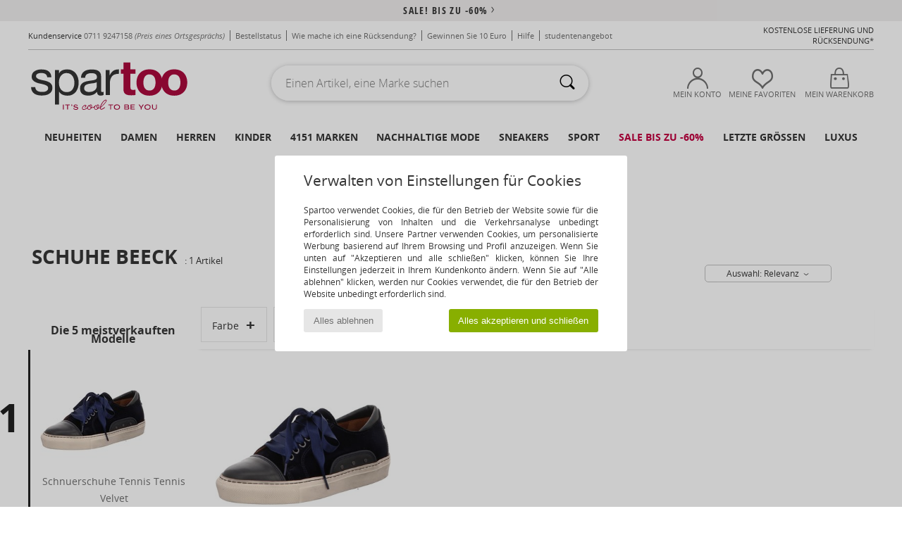

--- FILE ---
content_type: text/html; charset=UTF-8
request_url: https://www.spartoo.de/Beeck-b53711.php
body_size: 43174
content:

	<!DOCTYPE html>
		<html>
		<head>
			<meta charset="utf-8" />
			<meta name="viewport" content="width=device-width, initial-scale=1.0, minimum-scale=1.0, maximum-scale=1.0, user-scalable=no">
			<meta name="msapplication-navbutton-color" content="#C30040" />
			<meta http-equiv="Content-Type" content="text/html; charset=utf-8" /><meta name="robots" content="noodp" /><link rel="alternate" media="only screen and (max-width: 640px)" href="https://www.spartoo.de/mobile/Beeck-b53711.php" /><link rel="alternate" media="handheld" href="https://www.spartoo.de/mobile/Beeck-b53711.php" /><link rel="canonical" href="https://www.spartoo.de/Beeck-b53711.php" /><title>BEECK Schuhe     - Kostenloser Versand | Spartoo.de</title><meta name="keywords" content="spartoo, spartoo.de, Beeck
" /><meta name="description" content="Entdecken Sie auf Spartoo die  BEECK   Kollektion ► Große Auswahl an Größen und Modellen ✓ Kostenloser Versand mit Tiefpreisgarantie
" />
<link rel="alternate" href="https://www.spartoo.com/Beeck-b53711.php#rst" hreflang="fr" />
<link rel="alternate" href="https://www.spartoo.de/Beeck-b53711.php#rst" hreflang="de-de" />
<link rel="alternate" href="https://www.spartoo.eu/Beeck-b53711.php#rst" hreflang="en" />
		<link rel="stylesheet" href="https://imgext.spartoo.de/css/styles_desktop_SP-20260114.css" media="all" />
		<link rel="stylesheet" href="https://imgext.spartoo.de/css/css_desktop_SP_de-20260114.css" media="all" />
	<link rel="search" type="application/opensearchdescription+xml" title="www.spartoo.de" href="/searchEngine.xml" />
		<script type="text/javascript" nonce="cd6ac8504f644bfa9b0ea6bdae27e2da">
			window.onerror = function (msg, err_url, line, column, error) {

				if(msg == "ResizeObserver loop limit exceeded" ||
					msg == "ResizeObserver loop completed with undelivered notifications.") {
					return;
				}

				let details = "";
				if(typeof error != "undefined" && error !== null) {
					if(typeof error.stack == "string") {
						details = error.stack;
					} else if(typeof error.toString == "function") {
						details = error.toString();
					}
				}

				var source_code = document.documentElement.innerHTML.split("\n");
				source_code.splice(line + 0, source_code.length - (line + 0));
				source_code.splice(0, line - 0);

				var post_data = "action=insert&msg=" + encodeURIComponent(msg)
					+ "&err_url=" + encodeURIComponent(err_url)
					+ "&line=" + encodeURIComponent(line)
					+ "&column=" + encodeURIComponent(column)
					+ "&error=" + encodeURIComponent(details)
					+ "&browser=" + encodeURIComponent(navigator.userAgent)
					+ "&source_code=" + encodeURIComponent(source_code.join("\n"));

				var XhrObj = new XMLHttpRequest();

				XhrObj.open("GET", "/ajax/save_javascript_error.php" + "?" + post_data);

				XhrObj.send(null);
			};
		</script>
	<script type="text/javascript" crossorigin="anonymous" src="https://imgext.spartoo.de/js/min/js_desktop_de.min-20260114.js"></script>
	<script type="text/javascript" crossorigin="anonymous" src="https://imgext.spartoo.de/js/min/js_async_de.min-20260114.js" async defer ></script>
	<script type="text/javascript" crossorigin="anonymous" src="https://imgext.spartoo.de/js/libext/jquery/jquery.produits.js"></script>
		<link rel="apple-touch-icon" sizes="180x180" href="https://imgext.spartoo.de/images/favicon/apple-touch-icon.png" />
		<link rel="icon" type="image/png" sizes="32x32" href="https://imgext.spartoo.de/images/favicon/favicon-32x32.png" />
		<link rel="icon" type="image/png" sizes="16x16" href="https://imgext.spartoo.de/images/favicon/favicon-16x16.png" />
		<link rel="manifest" href="/images/favicon/manifest.json" />
		<link rel="mask-icon" href="https://imgext.spartoo.de/images/favicon/safari-pinned-tab.svg" color="#C30040" />
		<meta name="theme-color" content="#C30040" /><style type="text/css" media="all">@import "https://imgext.spartoo.de/css/productList_SP-20260114.css";</style><script type="text/javascript">
			var size_selected = false;
			function sessionCustomer(id){
				var sessionId = parseInt(id);
				return sessionId;
			}
			var sessionId = parseInt(0)</script>
</head>

<body><div id="maskBlack" onclick="hide(document.getElementById('maskBlack'));hide(document.getElementById('size_grid'));return false;"></div>
				<a class="skip-link" href="#skip-link-anchor">Zurück zum Inhaltsverzeichnis </a>
			<div id="popup_alert_parent"></div>
			<script>
				/**
				 * Fonction qui détermine si on met les cookies selon le choix du visiteur + gestion gtag
				 * @param  bool $allow_cookies Choix du visiteur du l'acceptation des cookies (1 ou 0)
				 */
				function verifCookies(allow_cookies){

					if(typeof gtag != "undefined") {
						if(allow_cookies == 1) {
							gtag("consent", "update", {
								"ad_storage": "granted",
								"analytics_storage": "granted",
								"ad_user_data": "granted",
								"ad_personalization": "granted"
							});
						} else {
							gtag("consent", "update", {
								"ad_storage": "denied",
								"analytics_storage": "denied",
								"ad_user_data": "denied",
								"ad_personalization": "denied"
							});
						}
					}

					if(allow_cookies == 1) {
						window.uetq = window.uetq || [];
						window.uetq.push("consent", "update", {"ad_storage": "granted"});
					} else {
						window.uetq = window.uetq || [];
						window.uetq.push("consent", "update", {"ad_storage": "denied"});
					}

					// #1208822 - Activation des tags
					if(allow_cookies == 1 && typeof load_tag === "function") {
						load_tag();
						setTimeout(unload_tag, SP.tags.timeout);
					}

					if($.ajax) {
						$.ajax({
							type: "GET",
							url: "../ajax/allow_cookies.php",
							data: "allow_cookies=" + allow_cookies
						}).done(function(result) {
							$(".cookies_info").hide();
						});
					} else {
						$(".cookies_info").hide();
					}
				}
			</script>


			<div class="cookies_info">
				<div class="cookies_info-pop">
					<div class="cookies_info-pop-title">Verwalten von Einstellungen für Cookies</div>
					<div class="cookies_info-pop-text">Spartoo verwendet Cookies, die für den Betrieb der Website sowie für die Personalisierung von Inhalten und die Verkehrsanalyse unbedingt erforderlich sind. Unsere Partner verwenden Cookies, um personalisierte Werbung basierend auf Ihrem Browsing und Profil anzuzeigen. Wenn Sie unten auf "Akzeptieren und alle schließen" klicken, können Sie Ihre Einstellungen jederzeit in Ihrem Kundenkonto ändern. Wenn Sie auf "Alle ablehnen" klicken, werden nur Cookies verwendet, die für den Betrieb der Website unbedingt erforderlich sind. </div>
					<div class="cookies_info-pop-buttons">
						<button class="cookies_info-pop-buttons-refuse" onclick="javascript:verifCookies(0);">Alles ablehnen</button>
						<button class="cookies_info-pop-buttons-accept" onclick="javascript:verifCookies(1);">Alles akzeptieren und schließen</button>
					</div>
				</div>
			</div>
			<script>
				$(
					function(){
						SP.HeaderFront.header_services_init([{"index":"<a href=\"ausverkauf.php\">sale! Bis zu -60%<i class=\"icon-flecheDroite\"><\/i><\/a>"},{"index":"Kostenlose Lieferung und R\u00fccksendung"}], 0, 105);
					}
				);
			</script><div id="header_services"><div></div></div><div id="parent">
			<script type="text/javascript">
				function timer_op_right() {}
			</script>
				<header id="header">
					<div class="topLine">
						<div>
							<span>
							Kundenservice&nbsp;
							<a id="callNumber" href="tel:0711 9247158">0711 9247158<span id="call_horaires">Montag - Freitag: 9 - 17 Uhr</span></a>&nbsp;
							<span class="localCallPrice">(Preis eines Ortsgesprächs)</span>
							</span>
							<a href="https://www.spartoo.de/konto.php?commande=1" >Bestellstatus</a>
							<a href="javascript:faq_popup('retour');">Wie mache ich eine Rücksendung?</a>
							<a href="service_parrainage.php">Gewinnen Sie 10 Euro</a>
							<a href="hilfe.php" >Hilfe</a>
							
							
							
							
							<a href="student.php" style="text-transform:lowercase;">STUDENTENANGEBOT</a>
						</div>
					<div class="text_topLivraison" onclick="faq_popup('envoi');">Kostenlose Lieferung und Rücksendung*
</div>
					</div>
						<div class="header_top">
					<a href="/" class="logo">
						<img src="https://imgext.spartoo.de/includes/languages/german/images/topLogo.svg" alt="Spartoo" />
					</a>
						<form  class="searchContainer search headerSearch" action="search.php" method="get" id="form_search"><input class="headerSearchBar" type="text" name="keywords" id="keywords_field" autocomplete="off" value="" onfocus="completeSearchEngine();" onclick="displayDefaultResults();" placeholder="Einen Artikel, eine Marke suchen"  /><button id="submit_search" class="valid_search" type="submit" aria-label="Suchen"><i class="icon-rechercher"></i></button>
						</form>
						<div class="headerOptions">
							<div class="headerOption">

								<a href="https://www.spartoo.de/konto.php" ><i class="icon-persoCompte "></i>Mein Konto</a></div><div class="headerOption">
				<a href="https://www.spartoo.de/wishList_sp.php"><i class="icon-coeur"></i>Meine Favoriten</a></div>			<div class="headerOption" onmouseover="if(typeof(get_panier_hover) != 'undefined'){get_panier_hover();}">
								<a href="warenkorb.php"><i class="icon-panier"></i>Mein Warenkorb</a><div id="topPanier">
								</div>
							</div>
						</div>
					</div>
				</header>
		
		<nav id="nav"><ul id="onglets" onmouseover="if(typeof SP != 'undefined' && typeof SP.front != 'undefined' && typeof SP.front.lazyLoader != 'undefined'){ SP.front.lazyLoader.lazyHeader(); }"><div style="width:calc((100% - 1200px)/2);"></div>
			<li><a href="neue-schuhkollektion.php" >Neuheiten</a>
				<div id="menuGlobal">
					<div>
						<div class="headerMenu_linkListTitle"><a href="neue-schuhkollektion-damen.php" >Damen</a></div>
						<div class="listLiens_specialLink_newF" style="background: url(https://imgext.spartoo.de/images//header_menu_new_sprite_ah---20251215.jpg) no-repeat 0 0;"></div>
						<div><a href="neue-schuhkollektion-damen.php" >Herbst / Winter Kollektion</a></div>
						<a href="neue-schuhkollektion-damen-schuhe.php" >Schuhneuheiten</a><br />
						<a href="neue-schuhkollektion-damen-bekleidung.php" >Neuheiten Bekleidung</a><br />
						<a href="neue-schuhkollektion-damen-taschen.php" >Taschenneuheiten </a><br />&nbsp;<br />
						<a href="neuheiten-woche-damen.php" >Neuheiten dieser Woche</a> <br />
						<a href="neuheiten-monats-damen.php" >Neuheiten diesen Monat</a> <br />
						<div><a href="Kleine-Preise-st-11978-0-damen.php" >Auswahl an Frauen unter 70€  <i class="icon-flecheDroite"></i></a></div>
						<div><a href="neue-schuhkollektion-damen.php" >Alle Neuheiten der Saison</a> <i class="icon-flecheDroite"></i></div>
					</div><div>
						<div class="headerMenu_linkListTitle"><a href="neue-schuhkollektion-herren.php" >Herren</a></div>
						<div class="listLiens_specialLink_newH" style="background: url(https://imgext.spartoo.de/images//header_menu_new_sprite_ah---20251215.jpg) no-repeat 0 -87px;"></div>
						<div><a href="neue-schuhkollektion-herren.php" >Herbst / Winter Kollektion</a></div>
						<a href="neue-schuhkollektion-herren-schuhe.php" >Schuhneuheiten</a><br />
						<a href="neue-schuhkollektion-herren-bekleidung.php" >Neuheiten Bekleidung</a><br />
						<a href="neue-schuhkollektion-herren-taschen.php" >Taschenneuheiten </a><br />&nbsp;<br />
						<a href="neuheiten-woche-herren.php" >Neuheiten dieser Woche</a><br/>
						<a href="neuheiten-monats-herren.php" >Neuheiten diesen Monat</a><br />
						<div><a href="Kleine-Preise-st-11978-0-herren.php" >Auswahl für Männer unter 70€  <i class="icon-flecheDroite"></i></a></div>
						<div><a href="neue-schuhkollektion-herren.php" >Alle Neuheiten der Saison</a> <i class="icon-flecheDroite"></i></div>
					</div><div>
						<div class="headerMenu_linkListTitle"><a href="neue-schuhkollektion-kinder.php" >Kinder</a></div>
						<div class="listLiens_specialLink_newK" style="background: url(https://imgext.spartoo.de/images//header_menu_new_sprite_ah---20251215.jpg) no-repeat 0 -174px;"></div>
						<div><a href="neue-schuhkollektion-kinder.php" >Herbst / Winter Kollektion</a></div>
						<a href="neue-schuhkollektion-kinder-schuhe.php" >Schuhneuheiten</a><br />
						<a href="neue-schuhkollektion-kinder-bekleidung.php" >Neuheiten Bekleidung</a><br />
						<a href="neue-schuhkollektion-kinder-taschen.php" >Taschenneuheiten </a><br />&nbsp;<br />
						<a href="neuheiten-woche-kinder.php" >Neuheiten dieser Woche</a><br/>
						<a href="neuheiten-monats-kinder.php" >Neuheiten diesen Monat</a> <br />
						<div><a href="Kleine-Preise-st-11978-0-kinder.php" >Kinderauswahl unter 70€  <i class="icon-flecheDroite"></i></a></div>
						<div><a href="neue-schuhkollektion-kinder.php" >Alle Neuheiten der Saison</a> <i class="icon-flecheDroite"></i></div>
					</div><div>
						<div class="headerMenu_linkListTitle"><a href="schuhe-luxus.php?classement=NEW_PRODUCTS" >Luxus</a></div>
						<div class="listLiens_specialLink_newK" style="background: url(https://imgext.spartoo.de/images//header_menu_luxe---20251215.jpg) no-repeat 0 0;"></div>
						<div><a href="schuhe-luxus.php?classement=NEW_PRODUCTS" >Herbst / Winter Kollektion</a></div>
						<a href="schuhe-luxus-schuhe.php?classement=NEW_PRODUCTS" >Schuhneuheiten</a><br />
						<a href="schuhe-luxus-bekleidung.php?classement=NEW_PRODUCTS" >Neuheiten Bekleidung</a><br />
						<a href="schuhe-luxus-taschen.php?classement=NEW_PRODUCTS" >Taschenneuheiten </a><br />
						<br />
						<br /><br /><br />
						<div><a href="schuhe-luxus.php?classement=NEW_PRODUCTS" >Alle Neuheiten der Saison</a> <i class="icon-flecheDroite"></i></div>
					</div><div><div class="headerMenu_linkListTitle"><a href="Modetrends.php?filterGender=f">Inspiration Damen</a></div><a href="Modetrends.php?tendance_id=32116" >Cool girl energy</a><br /><a href="Modetrends.php?tendance_id=32068" >Scandi style</a><br /><a href="Modetrends.php?tendance_id=32020" >Unvergessliche Abende</a><br /><a href="Modetrends.php?tendance_id=31972" >Winterfavoriten</a><br /><div class="headerMenu_linkListTitle"><a href="Modetrends.php?filterGender=h" class="header_gender_trend_link">Inspiration Herren</a></div><a href="Modetrends.php?tendance_id=32140" >Saisonale Pullover</a><br /><a href="Modetrends.php?tendance_id=32092" >City nomad</a><br /><a href="Modetrends.php?tendance_id=32044" >Party time</a><br /><a href="Modetrends.php?tendance_id=31996" >Winterausflüge</a><br />
					<a href="service_cadeau.php" class="header_carteKdo" style="margin-top:20px;">
						<img class="lazyHeader" src="https://imgext.spartoo.de/images/trans.gif" data-original="https://imgext.spartoo.de/images/header_menu_carteKdo.gif" alt="Verschenken Sie Mode als Gutschein" />
						Geschenkgutschein
					</a>
				</div>
			</div>
		</li>
		<li><a href="damen.php">Damen</a>
			<div id="menuFemme"><div>
					<div class="headerMenu_linkListTitle"><a href="damenschuhe.php" >Damenschuhe</a></div>
					<a href="Stiefeletten-damen-st-10217-10127-0.php" ><i class="icon-boots"></i> Stiefelletten / Boots</a><br /><a href="Sneaker-damen-st-10217-10157-0.php" ><i class="icon-sneakers"></i> Sneaker</a><br /><a href="Stiefel-damen-st-10217-10124-0.php" ><i class="icon-bottes"></i> Stiefel</a><br /><a href="Hausschuhe-damen-st-10217-10141-0.php" ><i class="icon-chaussons"></i> Hausschuhe</a><br /><a href="Pantoletten-Clogs-damen-st-10217-10139-0.php" ><i class="icon-mules"></i> Pantoletten / Clogs</a><br /><a href="Sandalen-Sandaletten-damen-st-10217-10148-0.php" ><i class="icon-sandales"></i> Sandalen / Sandaletten</a><br /><a href="Derby-Schuhe-et-Richelieu-damen-st-10217-10156-0.php" ><i class="icon-derbies"></i> Derby-Schuhe & Richelieu</a><br /><a href="Zehensandalen-damen-st-10217-10155-0.php" ><i class="icon-tongs"></i> Zehensandalen</a><br /><a href="Slipper-et-Bootsschuhe-damen-st-10217-10129-0.php" ><i class="icon-mocassins"></i> Slipper & Bootsschuhe</a><br /><a href="Ballerinas-damen-st-10217-10119-0.php" ><i class="icon-ballerines"></i> Ballerinas</a><br /><a href="Pumps-damen-st-10217-10134-0.php" ><i class="icon-escarpins"></i> Pumps</a><br /><a href="Sportschuhe-damen-st-10217-10005-0.php" ><i class="icon-sport"></i> Sportschuhe</a><br />
					<div><a href="Kleine-Preise-st-11978-0-damen-schuhe.php" >Damenschuhe unter 70€  <i class="icon-flecheDroite"></i></a></div>
					<div><a href="damenschuhe.php" >Alle Damenschuhe <i class="icon-flecheDroite"></i></a></div>
				</div><div>
					<div class="headerMenu_linkListTitle"><a href="bekleidung-damen.php" >Damenbekleidung</a></div>
					<a href="Mantel-damen-st-10617-10168-0.php" ><i class="icon-manteaux"></i> Mäntel</a><br /><a href="Jacken-damen-st-10617-10174-0.php" ><i class="icon-vestes"></i> Jacken</a><br /><a href="Jeans-damen-st-10617-10176-0.php" ><i class="icon-jeans"></i> Jeans</a><br /><a href="T-Shirts-ET-Poloshirts-damen-st-10617-10170-0.php" ><i class="icon-tshirt"></i> T-Shirts & Poloshirts</a><br /><a href="Sweatshirts-und-Fleecejacken-damen-st-10617-10801-0.php" ><i class="icon-sweats"></i> Sweatshirts und Fleecejacken</a><br /><a href="Jogging-ET-Sportbekleidung-damen-st-10617-10997-0.php" ><i class="icon-joggings"></i> Jogging & Sportbekleidung</a><br /><a href="Pullover-ET-Strickjacken-damen-st-10617-10171-0.php" ><i class="icon-pulls"></i> Pullover & Strickjacken</a><br /><a href="Kleider-damen-st-10617-10515-0.php" ><i class="icon-robes"></i> Kleider</a><br /><a href="Rocke-damen-st-10617-10508-0.php" ><i class="icon-jupes"></i> Röcke</a><br /><a href="Nachtwasche-damen-st-10617-9988-0.php" ><i class="icon-pyjamas"></i> Nachtwäsche</a><br /><a href="Leggings-damen-st-10617-10203-0.php" ><i class="icon-leggings"></i> Leggings</a><br /><a href="Hosen-damen-st-10617-10179-0.php" ><i class="icon-pantalons"></i> Hosen</a><br />
					<div><a href="Kleine-Preise-st-11978-0-damen-bekleidung.php" >Damenbekleidung unter 70€  <i class="icon-flecheDroite"></i></a></div>
					<div><a href="bekleidung-damen.php" >Alle Kleidungsstücke für Damen <i class="icon-flecheDroite"></i></a></div>
				</div><div>
					<div class="headerMenu_linkListTitle"><a href="Unterwasche-st-11474-0-damen.php" >Unterwäsche Damen</a></div>
					<a href="Bhs-und-Sport-Bhs-damen-st-11474-10191-0.php" ><i class="icon-soutifs"></i> Bhs und Sport-Bhs</a><br /><a href="Damenslip-und-andere-Unterwasche-damen-st-11474-11392-0.php" ><i class="icon-slips"></i> Damenslip und andere Unterwäsche</a><br /><a href="Andere-Arten-von-Unterwasche-damen-st-11474-11393-0.php" ><i class="icon-underwear"></i> Andere Arten von Unterwäsche</a><br />
					<br />
					<div class="headerMenu_linkListTitle"><a href="taschen-damen.php" >Damentaschen</a></div>
					<a href="Handtaschen-damen-st-10568-10160-0.php" ><i class="icon-sacamain"></i> Handtaschen</a><br /><a href="Rucksacke-damen-st-10568-10162-0.php" ><i class="icon-sacados"></i> Rucksäcke</a><br /><a href="Umhangetaschen-damen-st-10568-10147-0.php" ><i class="icon-bandouliere"></i> Umhängetaschen</a><br /><a href="Sporttaschen-damen-st-10568-10146-0.php" ><i class="icon-sacsport"></i> Sporttaschen</a><br /><a href="Portemonnaie-damen-st-10568-10201-0.php" ><i class="icon-portefeuille"></i> Geldbörsen</a><br /><a href="Reisetasche-damen-st-10568-10213-0.php" ><i class="icon-valise"></i> Reisetasche</a><br /><a href="Shopper-damen-st-10568-10674-0.php" ><i class="icon-cabas"></i> Shopper</a><br />
					<div><a href="Kleine-Preise-st-11978-0-damen-taschen.php" >Damentaschen unter 70€  <i class="icon-flecheDroite"></i></a></div>
					<div><a href="taschen-damen.php" >Alle Damentaschen <i class="icon-flecheDroite"></i></a></div>
				</div><div>
					<div class="headerMenu_linkListTitle"><a href="turnschuhe-damen.php#rst">Sport</a></div>
					<a href="Sneaker-damen-st-2-10157-0.php" ><i class="icon-sneakers"></i> Sneaker</a><br /><a href="Sportschuhe-damen-st-2-10005-0.php" ><i class="icon-sport"></i> Sportschuhe</a><br /><a href="Pantoletten-Clogs-damen-st-2-10139-0.php" ><i class="icon-mules"></i> Pantoletten / Clogs</a><br /><a href="Bekleidung-Accessoires-damen-st-2-10161-0.php" > Bekleidung Accessoires</a><br /><a href="Jogging-ET-Sportbekleidung-damen-st-2-10997-0.php" ><i class="icon-joggings"></i> Jogging & Sportbekleidung</a><br />
					<br /><div class="headerMenu_linkListTitle"><a href="schuhe-luxus.php">Luxus</a></div>
					<a href="Stiefeletten-damen-st-10641-10127-0.php" ><i class="icon-boots"></i> Stiefelletten / Boots</a><br /><a href="Sneaker-damen-st-10641-10157-0.php" ><i class="icon-sneakers"></i> Sneaker</a><br /><a href="Hausschuhe-damen-st-10641-10141-0.php" ><i class="icon-chaussons"></i> Hausschuhe</a><br /><a href="Stiefel-damen-st-10641-10124-0.php" ><i class="icon-bottes"></i> Stiefel</a><br /><a href="Nachtwasche-damen-st-10641-9988-0.php" ><i class="icon-pyjamas"></i> Nachtwäsche</a><br /><a href="Kleider-damen-st-10641-10515-0.php" ><i class="icon-robes"></i> Kleider</a><br />
				</div><div>
					<div class="headerMenu_linkListTitle"><a href="marques.php">Unsere Top Marken</a></div>
					<a href="Dr.-Martens-b76-damen.php" >Dr. Martens</a><br /><a href="Giesswein-b243-damen.php" >Giesswein</a><br /><a href="Moon-Boot-b692-damen.php" >Moon Boot</a><br /><a href="New-Balance-b337-damen.php" >New Balance</a><br /><a href="UGG-b409-damen.php" >UGG</a><br />
					<br />
					<div class="headerMenu_linkListTitle" style="font-family: OpenSansCond, Arial, sans-serif;">Hier die Auswahl</div>
					<a href="made-in-germany-st-11565-0-damen.php" ><img src="https://imgext.spartoo.de/images//flags_alt/flag_de.png" width="15" alt="Made in Germany" /> Made in Germany</a><br />
					<a href="schuhe-mit-grossen-grossen-damen.php" >Grosse grössen</a><br />
					<a href="aktuelle-schuhmode-damen.php" >Streetwear</a><br />
					<a href="umweltfreundliche-schuhe-damen.php" ><i class="icon-eco" style="color: #428863;"></i> Umweltbewusst</a><br />
					<div class="headerMenu_linkListTitle"><a href="Modetrends.php?filterGender=f" class="header_gender_trend_link">Inspiration</a></div>
					<a href="service_cadeau.php" class="header_carteKdo" style="margin-top:20px;">
						<img class="lazyHeader" src="https://imgext.spartoo.de/images/trans.gif" data-original="https://imgext.spartoo.de/images/header_menu_carteKdo.gif" alt="Verschenken Sie Mode als Gutschein" />
						Geschenkgutschein
					</a>
				</div></div>
		</li>
		<li><a href="herren.php">Herren</a>
			<div id="menuHomme">
				<div>
					<div class="headerMenu_linkListTitle"><a href="herrenschuhe.php" >Herrenschuhe</a></div>
					<a href="Sneaker-herren-st-10218-10157-0.php" ><i class="icon-sneakers"></i> Sneaker</a><br /><a href="Stiefeletten-herren-st-10218-10127-0.php" ><i class="icon-boots"></i> Stiefelletten / Boots</a><br /><a href="Hausschuhe-herren-st-10218-10141-0.php" ><i class="icon-chaussons"></i> Hausschuhe</a><br /><a href="Sportschuhe-herren-st-10218-10005-0.php" ><i class="icon-sport"></i> Sportschuhe</a><br /><a href="Pantoletten-Clogs-herren-st-10218-10139-0.php" ><i class="icon-mules"></i> Pantoletten / Clogs</a><br /><a href="Derby-Schuhe-et-Richelieu-herren-st-10218-10156-0.php" ><i class="icon-derbies"></i> Derby-Schuhe & Richelieu</a><br /><a href="Stiefel-herren-st-10218-10124-0.php" ><i class="icon-bottes"></i> Stiefel</a><br /><a href="Slipper-et-Bootsschuhe-herren-st-10218-10129-0.php" ><i class="icon-mocassins"></i> Slipper & Bootsschuhe</a><br /><a href="Skaterschuhe-herren-st-10218-10150-0.php" ><i class="icon-skate"></i> Skaterschuhe</a><br /><a href="Zehensandalen-herren-st-10218-10155-0.php" ><i class="icon-tongs"></i> Zehensandalen</a><br /><a href="Stoffpantoletten-Espandrillos-herren-st-10218-10135-0.php" ><i class="icon-espadrilles"></i> Stoffpantoletten / Espandrillos</a><br /><a href="Sandalen-Sandaletten-herren-st-10218-10148-0.php" ><i class="icon-sandales"></i> Sandalen / Sandaletten</a><br />
					<div><a href="Kleine-Preise-st-11978-0-herren-schuhe.php" >Herrenschuhe unter 70€  <i class="icon-flecheDroite"></i></a></div>
					<div><a href="herrenschuhe.php" >Alle Herrenschuhe <i class="icon-flecheDroite"></i></a></div>
				</div><div>
					<div class="headerMenu_linkListTitle"><a href="bekleidung-herren.php" >Herrenbekleidung</a></div>
					<a href="T-Shirts-ET-Poloshirts-herren-st-10617-10170-0.php" ><i class="icon-tshirt"></i> T-Shirts & Poloshirts</a><br /><a href="Sweatshirts-und-Fleecejacken-herren-st-10617-10801-0.php" ><i class="icon-sweats"></i> Sweatshirts und Fleecejacken</a><br /><a href="Mantel-herren-st-10617-10168-0.php" ><i class="icon-manteaux"></i> Mäntel</a><br /><a href="Jogging-ET-Sportbekleidung-herren-st-10617-10997-0.php" ><i class="icon-joggings"></i> Jogging & Sportbekleidung</a><br /><a href="Jacken-herren-st-10617-10174-0.php" ><i class="icon-vestes"></i> Jacken</a><br /><a href="Jeans-herren-st-10617-10176-0.php" ><i class="icon-jeans"></i> Jeans</a><br /><a href="Hemden-herren-st-10617-10166-0.php" ><i class="icon-chemises"></i> Hemden</a><br /><a href="Hosen-herren-st-10617-10179-0.php" ><i class="icon-pantalons"></i> Hosen</a><br /><a href="Pullover-ET-Strickjacken-herren-st-10617-10171-0.php" ><i class="icon-pulls"></i> Pullover & Strickjacken</a><br /><a href="Nachtwasche-herren-st-10617-9988-0.php" ><i class="icon-pyjamas"></i> Nachtwäsche</a><br /><a href="Bademode-herren-st-10617-10193-0.php" ><i class="icon-maillotsbain"></i> Badeanzug & Badeshorts</a><br /><a href="Shorts-herren-st-10617-10181-0.php" ><i class="icon-bermudas"></i> Shorts</a><br />
					<div><a href="Kleine-Preise-st-11978-0-herren-bekleidung.php" >Herrenbekleidung unter 70€  <i class="icon-flecheDroite"></i></a></div>
					<div><a href="bekleidung-herren.php" >Alle Kleidungsstücke für Herren <i class="icon-flecheDroite"></i></a></div>
				</div><div>
					<div class="headerMenu_linkListTitle"><a href="Unterwasche-st-11474-0-herren.php" >Unterwäsche Herren</a></div>
					<a href="Boxer-herren-st-11474-10185-0.php" ><i class="icon-boxers"></i> Boxer</a><br /><a href="Boxershorts-herren-st-11474-10187-0.php" ><i class="icon-calecons"></i> Boxershorts</a><br /><a href="Slips-herren-st-11474-10190-0.php" ><i class="icon-slips"></i> Slips</a><br />
					<br />
					<div class="headerMenu_linkListTitle"><a href="taschen-herren.php" >Herrentaschen</a></div>
					<a href="Rucksacke-herren-st-10568-10162-0.php" ><i class="icon-sacados"></i> Rucksäcke</a><br /><a href="Dokumententasche-Aktentasche-herren-st-10568-10683-0.php" ><i class="icon-portedoc"></i> Dokumententasche / Aktentasche</a><br /><a href="Reisetasche-herren-st-10568-10213-0.php" ><i class="icon-valise"></i> Reisetasche</a><br /><a href="Sporttaschen-herren-st-10568-10146-0.php" ><i class="icon-sacsport"></i> Sporttaschen</a><br /><a href="Kleine-Taschen-herren-st-10568-10677-0.php" ><i class="icon-pochette"></i> Kleine Taschen</a><br /><a href="Portemonnaie-herren-st-10568-10201-0.php" ><i class="icon-portefeuille"></i> Geldbörsen</a><br /><a href="Handtaschen-herren-st-10568-10160-0.php" ><i class="icon-sacamain"></i> Handtaschen</a><br />
					<div><a href="Kleine-Preise-st-11978-0-herren-taschen.php" >Herrentaschen unter 70€  <i class="icon-flecheDroite"></i></a></div>
					<div><a href="taschen-herren.php" >Alle Herrentaschen <i class="icon-flecheDroite"></i></a></div>
				</div><div>
					<div class="headerMenu_linkListTitle">
						<a href="turnschuhe-herren.php#rst">
							Sport
						</a>
					</div>
					<a href="Sneaker-herren-st-2-10157-0.php" ><i class="icon-sneakers"></i> Sneaker</a><br /><a href="Sportschuhe-herren-st-2-10005-0.php" ><i class="icon-sport"></i> Sportschuhe</a><br /><a href="Jogging-ET-Sportbekleidung-herren-st-2-10997-0.php" ><i class="icon-joggings"></i> Jogging & Sportbekleidung</a><br /><a href="Bekleidung-Accessoires-herren-st-2-10161-0.php" > Bekleidung Accessoires</a><br /><a href="Pantoletten-Clogs-herren-st-2-10139-0.php" ><i class="icon-mules"></i> Pantoletten / Clogs</a><br />
					<br /><div class="headerMenu_linkListTitle"><a href="schuhe-luxus.php">Luxus</a></div>
					<a href="Sneaker-herren-st-10641-10157-0.php" ><i class="icon-sneakers"></i> Sneaker</a><br /><a href="Sweatshirts-und-Fleecejacken-herren-st-10641-10801-0.php" ><i class="icon-sweats"></i> Sweatshirts und Fleecejacken</a><br /><a href="Boxer-herren-st-10641-10185-0.php" ><i class="icon-boxers"></i> Boxer</a><br /><a href="T-Shirts-ET-Poloshirts-herren-st-10641-10170-0.php" ><i class="icon-tshirt"></i> T-Shirts & Poloshirts</a><br /><a href="Hausschuhe-herren-st-10641-10141-0.php" ><i class="icon-chaussons"></i> Hausschuhe</a><br /><a href="Dokumententasche-Aktentasche-herren-st-10641-10683-0.php" ><i class="icon-portedoc"></i> Dokumententasche / Aktentasche</a><br />

				</div><div>
					<div class="headerMenu_linkListTitle"><a href="marques.php">Unsere Top Marken</a></div>
					<a href="Dr.-Martens-b76-herren.php" >Dr. Martens</a><br /><a href="Giesswein-b243-herren.php" >Giesswein</a><br /><a href="New-Balance-b337-herren.php" >New Balance</a><br /><a href="reebok-herren.php" >Reebok Classic</a><br /><a href="adidas-herren.php" >adidas</a><br />
					<br />
					<div class="headerMenu_linkListTitle" style="font-family: OpenSansCond, Arial, sans-serif;">Hier die Auswahl</div>
					<a href="made-in-germany-st-11565-0-herren.php" >
						<img src="https://imgext.spartoo.de/images//flags_alt/flag_de.png" width="15" alt="Made in Germany" /> Made in Germany
					</a><br />
					<a href="schuhe-mit-grossen-grossen-herren.php" >
						Grosse grössen
					</a><br />
					<a href="aktuelle-schuhmode-herren.php" >
						Streetwear
					</a><br />
					<a href="umweltfreundliche-schuhe-herren.php" >
						<i class="icon-eco" style="color: #428863;"></i> Umweltbewusst
					</a><br />
					<div class="headerMenu_linkListTitle">
						<a href="Modetrends.php?filterGender=h" class="header_gender_trend_link">
							Inspiration
						</a>
					</div>
					<a href="service_cadeau.php" class="header_carteKdo" style="margin-top:20px;">
						<img class="lazyHeader" src="https://imgext.spartoo.de/images/trans.gif" data-original="https://imgext.spartoo.de/images/header_menu_carteKdo.gif" alt="Verschenken Sie Mode als Gutschein" />
						Geschenkgutschein
					</a>
				</div>
			</div>
		</li>
		<li><a href="kind.php">Kinder</a>
			<div id="menuEnfant">
				<div>
					<div class="headerMenu_linkListTitle"><a href="baby.php" >Baby (0-2 Jahre)</a></div>
					<a href="Hausschuhe-st-32-10141.php" ><i class="icon-chaussons"></i> Hausschuhe</a><br /><a href="Sneaker-st-32-10157.php" ><i class="icon-sneakers"></i> Sneaker</a><br /><a href="Stiefeletten-st-32-10127.php" ><i class="icon-boots"></i> Stiefelletten / Boots</a><br /><a href="Stiefel-st-32-10124.php" ><i class="icon-bottes"></i> Stiefel</a><br /><a href="Sandalen-Sandaletten-st-32-10148.php" ><i class="icon-sandales"></i> Sandalen / Sandaletten</a><br />
					<a href="Kleider-ET-Outfits-st-32-9990.php" > Kleider & Outfits</a><br /><a href="Overalls-st-32-10791.php" ><i class="icon-salopettes"></i> Overalls / Latzhosen</a><br /><a href="T-Shirts-ET-Poloshirts-st-32-10170.php" ><i class="icon-tshirt"></i> T-Shirts & Poloshirts</a><br />
					<br /><br />
					<div><a href="Kleine-Preise-st-11978-0-kinder.php" >Auswahl unter 70€  <i class="icon-flecheDroite"></i></a></div>
					<div><a href="baby-schuhe.php" >Alle Schuhe <i class="icon-flecheDroite"></i></a></div>
					<div><a href="baby-bekleidung.php" >Alle Kleidungsstücke <i class="icon-flecheDroite"></i></a></div>
					<div><a href="baby-taschen.php" >Alle Taschen <i class="icon-flecheDroite"></i></a></div>
				</div><div>
					<div class="headerMenu_linkListTitle"><a href="kinder.php" >Kinder (2-12 Jahre)</a></div>
					<a href="Sneaker-st-33-10157.php" ><i class="icon-sneakers"></i> Sneaker</a><br /><a href="Hausschuhe-st-33-10141.php" ><i class="icon-chaussons"></i> Hausschuhe</a><br /><a href="Stiefeletten-st-33-10127.php" ><i class="icon-boots"></i> Stiefelletten / Boots</a><br /><a href="Stiefel-st-33-10124.php" ><i class="icon-bottes"></i> Stiefel</a><br /><a href="Rollschuhe-st-33-10524.php" ><i class="icon-roulettes"></i> Rollschuhe</a><br />
					<a href="Sweatshirts-und-Fleecejacken-st-33-10801.php" ><i class="icon-sweats"></i> Sweatshirts und Fleecejacken</a><br /><a href="T-Shirts-ET-Poloshirts-st-33-10170.php" ><i class="icon-tshirt"></i> T-Shirts & Poloshirts</a><br /><a href="Mantel-st-33-10168.php" ><i class="icon-manteaux"></i> Mäntel</a><br />
					<a href="Rucksacke-st-33-10162.php" ><i class="icon-sacados"></i> Rucksäcke</a><br /><a href="Ranzen-Aktentasche-st-33-10610.php" ><i class="icon-cartable"></i> Ranzen / Aktentasche</a><br />
					<div><a href="Kleine-Preise-st-11978-0-kinder.php" >Auswahl unter 70€  <i class="icon-flecheDroite"></i></a></div>
					<div><a href="kinder-schuhe.php" >Alle Schuhe <i class="icon-flecheDroite"></i></a></div>
					<div><a href="kinder-bekleidung.php" >Alle Kleidungsstücke <i class="icon-flecheDroite"></i></a></div>
					<div><a href="kinder-taschen.php" >Alle Taschen <i class="icon-flecheDroite"></i></a></div>
				</div><div>
					<div class="headerMenu_linkListTitle"><a href="teenager.php" >Jugendliche (12-16 Jahre)</a></div>
					<a href="Stiefeletten-st-34-10127.php" ><i class="icon-boots"></i> Stiefelletten / Boots</a><br /><a href="Sneaker-st-34-10157.php" ><i class="icon-sneakers"></i> Sneaker</a><br /><a href="Stiefel-st-34-10124.php" ><i class="icon-bottes"></i> Stiefel</a><br /><a href="Sportschuhe-st-34-10005.php" ><i class="icon-sport"></i> Sportschuhe</a><br /><a href="Pantoletten-Clogs-st-34-10139.php" ><i class="icon-mules"></i> Pantoletten / Clogs</a><br />
					<a href="Jogging-ET-Sportbekleidung-st-34-10997.php" ><i class="icon-joggings"></i> Jogging & Sportbekleidung</a><br /><a href="T-Shirts-ET-Poloshirts-st-34-10170.php" ><i class="icon-tshirt"></i> T-Shirts & Poloshirts</a><br /><a href="Mantel-st-34-10168.php" ><i class="icon-manteaux"></i> Mäntel</a><br />
					<a href="Rucksacke-st-34-10162.php" ><i class="icon-sacados"></i> Rucksäcke</a><br /><a href="Kosmetiktasche-st-34-10566.php" ><i class="icon-trousse"></i> Kosmetiktasche</a><br />
					<div><a href="Kleine-Preise-st-11978-0-kinder.php" >Auswahl unter 70€  <i class="icon-flecheDroite"></i></a></div>
					<div><a href="teenager-schuhe.php" >Alle Schuhe <i class="icon-flecheDroite"></i></a></div>
					<div><a href="teenager-bekleidung.php" >Alle Kleidungsstücke <i class="icon-flecheDroite"></i></a></div>
					<div><a href="teenager-taschen.php" >Alle Taschen <i class="icon-flecheDroite"></i></a></div>
				</div>
				<div>
					<div class="headerMenu_linkListTitle"><a href="marques.php">Unsere Top Marken</a></div>
					<a href="Converse-b5-kinder.php" >Converse</a><br /><a href="Crocs-b508-kinder.php" >Crocs</a><br /><a href="Dr.-Martens-b76-kinder.php" >Dr. Martens</a><br /><a href="Easy-Peasy-b7936-kinder.php" >Easy Peasy</a><br /><a href="GBB-b487-kinder.php" >GBB</a><br /><a href="Giesswein-b243-kinder.php" >Giesswein</a><br /><a href="Heelys-b349-kinder.php" >Heelys</a><br /><a href="Little-Mary-b806-kinder.php" >Little Mary</a><br /><a href="New-Balance-b337-kinder.php" >New Balance</a><br /><a href="skechers-kinder.php" >Skechers</a><br /><a href="tommy-hilfiger-kinder.php" >Tommy Hilfiger</a><br /><a href="UGG-b409-kinder.php" >UGG</a><br /><a href="adidas-kinder.php" >adidas</a><br />
					<div><a href="marken.php?gender=K" >Alle Marken für Kinder 
 <i class="icon-flecheDroite"></i></a></div>
				</div><div>
					<div class="headerMenu_linkListTitle" style="font-family: OpenSansCond, Arial, sans-serif; font-size: 15px;">Marke im Blickpunkt</div><a href="GBB-b487.php#rst">
						<img class="lazyHeader" src="https://imgext.spartoo.de/images/trans.gif" data-original="https://imgext.spartoo.de/images/header_kids_487---20251215.jpg" alt="GBB" />
					</a>
		<a href="service_cadeau.php" class="header_carteKdo" style="margin-top:20px;">
						<img class="lazyHeader" src="https://imgext.spartoo.de/images/trans.gif" data-original="https://imgext.spartoo.de/images/header_menu_carteKdo.gif" alt="Verschenken Sie Mode als Gutschein" />
						Geschenkgutschein
					</a>
				</div>
			</div>
		</li>
				<li>
					<a href="marken.php" id="headerMenuBrand">4151 Marken</a>
					<div id="menuBrand">
						<ul>
							<li>
								<p class="menuBrandDiv">Top 100</p>
								<div id="topBrand">
									<div class="listBrand"><span class="brandLetter">A</span><br /><a href="ALMA-EN-PENA-b88227.php" >ALMA EN PENA</a><br /><a href="ALOHAS-b88139.php" >ALOHAS</a><br /><a href="adidas.php" >adidas</a><br /><a href="adidas-TERREX-b74646.php" >adidas TERREX</a><br />
						<a href="Airstep-b511.php" class="bestBrand">Airstep / A.S.98</a>
						<br><a href="Art-b105.php" >Art</a><br /><a href="Asics-b63.php" >Asics</a><br /><span class="brandLetter">B</span><br /><a href="birkenstock.php" >BIRKENSTOCK</a><br /><a href="BOSS-b41020.php" >BOSS</a><br />
						<a href="BOTD-b29549.php" class="bestBrand">BOTD</a>
						<br>
						<a href="Betty-London-b939.php" class="bestBrand">Betty London</a>
						<br><a href="Blackstone-b176.php" >Blackstone</a><br /><a href="Blundstone-b30403.php" >Blundstone</a><br /><a href="Bronx-b232.php" >Bronx</a><br /><a href="Buffalo-b22.php" >Buffalo</a><br /><span class="brandLetter">C</span><br /><a href="Calvin-Klein-Jeans-b403.php" >Calvin Klein Jeans</a><br /><a href="Camper-b32.php" >Camper</a><br />
						<a href="Carlington-b472.php" class="bestBrand">Carlington</a>
						<br>
						<a href="Casual-Attitude-b985.php" class="bestBrand">Casual Attitude</a>
						<br><a href="Caterpillar-b228.php" >Caterpillar</a><br />
									</div>
									<div class="listBrand">
						<a href="Citrouille-et-Compagnie-b1154.php" class="bestBrand">Citrouille et Compagnie</a>
						<br><a href="Clarks-b21.php" >Clarks</a><br /><a href="Columbia-b23.php" >Columbia</a><br /><a href="Converse-b5.php" >Converse</a><br /><a href="Crocs-b508.php" >Crocs</a><br /><span class="brandLetter">D</span><br /><a href="D.Franklin-b88188.php" >D.Franklin</a><br /><a href="DC-Shoes-b61.php" >DC Shoes</a><br /><a href="DVS-b20.php" >DVS</a><br /><a href="Dorking-b680.php" >Dorking</a><br />
						<a href="Dr.-Martens-b76.php" class="bestBrand">Dr. Martens</a>
						<br>
						<a href="Dream-in-Green-b940.php" class="bestBrand">Dream in Green</a>
						<br><span class="brandLetter">E</span><br />
						<a href="Easy-Peasy-b7936.php" class="bestBrand">Easy Peasy</a>
						<br><a href="El-Naturalista-b43.php" >El Naturalista</a><br /><a href="Emporio-Armani-EA7-st-11503-0.php" >Emporio Armani EA7</a><br /><span class="brandLetter">F</span><br />
						<a href="Fashion-brands-b68758.php" class="bestBrand">Fashion brands</a>
						<br>
						<a href="Fericelli-b984.php" class="bestBrand">Fericelli</a>
						<br><a href="Fly-London-b474.php" >Fly London</a><br /><a href="Fred-Perry-b801.php" >Fred Perry</a><br /><a href="Freeman-T.Porter-b1383.php" >Freeman T.Porter</a><br /><a href="Fru.it-b482.php" >Fru.it</a><br />
									</div>
									<div class="listBrand"><span class="brandLetter">G</span><br /><a href="G-Star-Raw-b1285.php" >G-Star Raw</a><br />
						<a href="GBB-b487.php" class="bestBrand">GBB</a>
						<br><a href="Geox-b40.php" >Geox</a><br /><a href="Giesswein-b243.php" >Giesswein</a><br /><a href="Globe-b31.php" >Globe</a><br /><a href="Guess-b775.php" >Guess</a><br /><span class="brandLetter">H</span><br /><a href="HOFF-b62266.php" >HOFF</a><br /><a href="HUGO-b32280.php" >HUGO</a><br /><a href="Havaianas-b333.php" >Havaianas</a><br /><span class="brandLetter">I</span><br /><a href="Inuikii-b88559.php" >Inuikii</a><br /><span class="brandLetter">J</span><br />
						<a href="JB-Martin-b108.php" class="bestBrand">JB Martin</a>
						<br><a href="JOTT-b58125.php" >JOTT</a><br /><a href="Josef-Seibel-b1925.php" >Josef Seibel</a><br /><span class="brandLetter">K</span><br /><a href="Karl-Lagerfeld-b44199.php" >Karl Lagerfeld</a><br /><span class="brandLetter">L</span><br /><a href="Laura-Vita-b66846.php" >Laura Vita</a><br /><a href="ralph-lauren.php" >Lauren Ralph Lauren</a><br /><a href="Le-Temps-des-Cerises-b622.php" >Le Temps des Cerises</a><br />
									</div>
									<div class="listBrand"><a href="Les-Tropeziennes-par-M.Belarbi-b118.php" >Les Tropeziennes par M.Be..</a><br /><a href="Levi-s-b95.php" >Levi's</a><br />
						<a href="Little-Mary-b806.php" class="bestBrand">Little Mary</a>
						<br><span class="brandLetter">M</span><br /><a href="MICHAEL-Michael-Kors-b2093.php" >MICHAEL Michael Kors</a><br /><a href="Meindl-b1032.php" >Meindl</a><br /><a href="Melvin-ET-Hamilton-b1932.php" >Melvin & Hamilton</a><br /><a href="Mercer-Amsterdam-b79252.php" >Mercer Amsterdam</a><br /><a href="Mjus-b1061.php" >Mjus</a><br /><a href="Moma-b1385.php" >Moma</a><br />
						<a href="Moon-Boot-b692.php" class="bestBrand">Moon Boot</a>
						<br>
						<a href="Moony-Mood-b551.php" class="bestBrand">Moony Mood</a>
						<br><a href="Mou-b1566.php" >Mou</a><br /><span class="brandLetter">N</span><br /><a href="NeroGiardini-b51792.php" >NeroGiardini</a><br /><a href="New-Balance-b337.php" >New Balance</a><br /><a href="New-Rock-b26.php" >New Rock</a><br /><a href="Nike-b4.php" >Nike</a><br /><a href="No.1-COMO-ORIGINALE-b88903.php" >No.1 COMO ORIGINALE</a><br /><span class="brandLetter">O</span><br /><a href="Oakwood-b1812.php" >Oakwood</a><br /><a href="Only-b1500.php" >Only</a><br /><span class="brandLetter">P</span><br />
										</div>
										<div class="listBrand"><a href="Panama-Jack-b320.php" >Panama Jack</a><br /><a href="Patagonia-b671.php" >Patagonia</a><br /><a href="Peak-Mountain-b10404.php" >Peak Mountain</a><br />
						<a href="Pellet-b1526.php" class="bestBrand">Pellet</a>
						<br><a href="Pepe-jeans-b86.php" >Pepe jeans</a><br /><a href="Philippe-Model-b49766.php" >Philippe Model</a><br /><a href="Pikolinos-b113.php" >Pikolinos</a><br /><a href="ralph-lauren.php" >Polo Ralph Lauren</a><br /><a href="Puma-b36.php" >Puma</a><br /><span class="brandLetter">R</span><br /><a href="Red-Wing-b1120.php" >Red Wing</a><br /><a href="reebok.php" >Reebok Classic</a><br /><a href="Rieker-b785.php" >Rieker</a><br /><span class="brandLetter">S</span><br /><a href="Schott-b1463.php" >Schott</a><br /><a href="See-by-Chloe-b1379.php" >See by Chloé</a><br /><a href="Semerdjian-b61485.php" >Semerdjian</a><br /><a href="skechers.php" >Skechers</a><br />
						<a href="So-Size-b1542.php" class="bestBrand">So Size</a>
						<br><a href="Sorel-b91.php" >Sorel</a><br /><a href="Steve-Madden-b494.php" >Steve Madden</a><br /><a href="Superdry-b1518.php" >Superdry</a><br /><span class="brandLetter">T</span><br />
										</div>
										<div class="listBrand"><a href="Tamaris-b595.php" >Tamaris</a><br /><a href="The-North-Face-b627.php" >The North Face</a><br /><a href="Timberland-b103.php" >Timberland</a><br /><a href="Tom-Tailor-b1531.php" >Tom Tailor</a><br /><a href="tommy-hilfiger.php" >Tommy Hilfiger</a><br /><a href="tommy-hilfiger.php" >Tommy Jeans</a><br /><span class="brandLetter">U</span><br />
						<a href="UGG-b409.php" class="bestBrand">UGG</a>
						<br><a href="Unisa-b233.php" >Unisa</a><br /><span class="brandLetter">V</span><br /><a href="Vagabond-Shoemakers-b688.php" >Vagabond Shoemakers</a><br /><a href="Vans-b52.php" >Vans</a><br /><a href="Veja-b2005.php" >Veja</a><br /><a href="Vero-Moda-b1501.php" >Vero Moda</a><br /><a href="Versace-Jeans-Couture-b28018.php" >Versace Jeans Couture</a><br /><span class="brandLetter">Y</span><br />
						<a href="Yurban-b1893.php" class="bestBrand">Yurban</a>
						<br>
									</div>
								</div>
							</li>
							<li>
								<p class="menuBrandDiv">A - B</p>
								<div id="brand1">
									<div class="listBrand"><span class="brandLetter">#</span><br /><a href="-47-Brand-b46517.php" >'47 Brand</a><br /><a href="2-Go-Fashion-b68006.php" >2 Go Fashion</a><br /><a href="24-Hrs-b2160.php" >24 Hrs</a><br /><a href="40weft-b17061.php" >40weft</a><br /><a href="48-Horas-b2265.php" >48 Horas</a><br /><a href="4B12-b71262.php" >4B12</a><br /><a href="4Ccccees-b67237.php" >4Ccccees</a><br /><a href="4F-b36530.php" >4F</a><br /><span class="brandLetter">A</span><br /><a href="Abanderado-b42124.php" >Abanderado</a><br /><a href="Abbacino-b27091.php" >Abbacino</a><br /><a href="adidas.php" class="bestBrand">adidas</a><br /><a href="adidas-TERREX-b74646.php" class="bestBrand">adidas TERREX</a><br /><a href="Admas-b57342.php" >Admas</a><br /><a href="Aeronautica-Militare-b2459.php" >Aeronautica Mili..</a><br /><a href="Affenzahn-b61836.php" >Affenzahn</a><br /><a href="After-Label-b58451.php" >After Label</a><br /><a href="Agatha-Ruiz-de-la-Prada-b481.php" >Agatha Ruiz de l..</a><br /><a href="Aigle-b16.php" >Aigle</a><br /><a href="Airstep-b511.php" class="bestBrand">Airstep / A.S.98</a><br /><a href="Aku-b2934.php" >Aku</a><br /><a href="Albano-b2429.php" >Albano</a><br />
												</div>
												<div class="listBrand"><a href="Alberto-Guardiani-b4143.php" >Alberto Guardian..</a><br /><a href="Alexander-Smith-b18792.php" >Alexander Smith</a><br /><a href="Allrounder-by-Mephisto-b2421.php" >Allrounder by Me..</a><br /><a href="Alma-Blue-b67078.php" >Alma Blue</a><br /><a href="ALMA-EN-PENA-b88227.php" class="bestBrand">ALMA EN PENA</a><br /><a href="ALOHAS-b88139.php" class="bestBrand">ALOHAS</a><br /><a href="Alpe-b89105.php" >Alpe</a><br /><a href="Alpha-Industries-b9380.php" >Alpha Industries</a><br /><a href="Alpha-Studio-b42007.php" >Alpha Studio</a><br /><a href="Alpina-b11602.php" >Alpina</a><br /><a href="Alviero-Martini-b2129.php" >Alviero Martini</a><br /><a href="Amarpies-b42054.php" >Amarpies</a><br /><a href="American-Tourister-b33562.php" >American Tourist..</a><br /><a href="Amiri-b45111.php" >Amiri</a><br /><a href="Amor-Amore-b36501.php" >Amor Amore</a><br /><a href="Andrea-Conti-b2019.php" >Andrea Conti</a><br /><a href="Andypola-b88240.php" >Andypola</a><br /><a href="Angel-Alarcon-b7812.php" >Angel Alarcon</a><br /><a href="Angelitos-b2348.php" >Angelitos</a><br /><a href="Ania-Haie-b81341.php" >Ania Haie</a><br /><a href="Anita-b13613.php" >Anita</a><br /><a href="Aniye-By-b26074.php" >Aniye By</a><br /><a href="Anna-Luchini-b81178.php" >Anna Luchini</a><br />
												</div>
												<div class="listBrand"><a href="Antony-Morato-b1950.php" >Antony Morato</a><br /><a href="Apple-Of-Eden-b29333.php" >Apple Of Eden</a><br /><a href="Aquarapid-b13565.php" >Aquarapid</a><br /><a href="Ara-b786.php" >Ara</a><br /><a href="Arcopedico-b7389.php" >Arcopedico</a><br /><a href="Arena-b6795.php" >Arena</a><br /><a href="Armani-Exchange-st-11503-0.php" >Armani Exchange</a><br /><a href="Armani-jeans-b33342.php" >Armani jeans</a><br /><a href="Armistice-b43017.php" >Armistice</a><br /><a href="Art-b105.php" class="bestBrand">Art</a><br /><a href="Art-of-Soule-b754.php" >Art of Soule</a><br /><a href="Artdeco-b41262.php" >Artdeco</a><br /><a href="Artiker-b50267.php" >Artiker</a><br /><a href="Asics-b63.php" class="bestBrand">Asics</a><br /><a href="Asolo-b702.php" >Asolo</a><br /><a href="Asportuguesas-b49780.php" >Asportuguesas</a><br /><a href="Asso-b9907.php" >Asso</a><br /><a href="Aster-b117.php" >Aster</a><br /><a href="Astrolabio-b35892.php" >Astrolabio</a><br /><a href="At.p.co-b2712.php" >At.p.co</a><br /><a href="Australian-b26879.php" >Australian</a><br /><a href="Autenti-b35111.php" >Autenti</a><br /><a href="Autry-b62293.php" >Autry</a><br />
												</div>
												<div class="listBrand"><span class="brandLetter">B</span><br /><a href="Babolat-b10929.php" >Babolat</a><br /><a href="Back-70-b89024.php" >Back 70</a><br /><a href="Baerchi-b7806.php" >Baerchi</a><br /><a href="Bagatt-b20117.php" >Bagatt</a><br /><a href="Baldinini-b30101.php" >Baldinini</a><br /><a href="Balducci-b7863.php" >Balducci</a><br /><a href="Balenciaga-b5165.php" >Balenciaga</a><br /><a href="Ballin-Est.-2013-b49386.php" >Ballin Est. 2013</a><br /><a href="Balmain-b17170.php" >Balmain</a><br /><a href="Balocchi-b26326.php" >Balocchi</a><br /><a href="Bambineli-b85693.php" >Bambineli</a><br /><a href="Banana-Moon-b1593.php" >Banana Moon</a><br /><a href="Barbour-b1933.php" >Barbour</a><br /><a href="Be-Only-b734.php" >Be Only</a><br /><a href="Bearpaw-b1004.php" >Bearpaw</a><br /><a href="Beauties-Of-Nature-b77158.php" >Beauties Of Natu..</a><br /><a href="Befado-b8222.php" >Befado</a><br /><a href="Beflamboyant-b86413.php" >Beflamboyant</a><br /><a href="Bensimon-b330.php" >Bensimon</a><br /><a href="BEPPI-b31117.php" >BEPPI</a><br /><a href="Best-Mountain-b540.php" >Best Mountain</a><br /><a href="Betsy-b34004.php" >Betsy</a><br />
												</div>
												<div class="listBrand"><a href="Betty-London-b939.php" class="bestBrand">Betty London</a><br /><a href="Bienve-b58827.php" >Bienve</a><br /><a href="Big-Star-b1019.php" >Big Star</a><br /><a href="Bikkembergs-b66.php" >Bikkembergs</a><br /><a href="Bioline-b35868.php" >Bioline</a><br /><a href="Biomecanics-b52797.php" >Biomecanics</a><br /><a href="Bionatura-b8644.php" >Bionatura</a><br /><a href="birkenstock.php" class="bestBrand">BIRKENSTOCK</a><br /><a href="Bisgaard-b65305.php" >Bisgaard</a><br /><a href="Bizzotto-b71837.php" >Bizzotto</a><br /><a href="Blackstone-b176.php" class="bestBrand">Blackstone</a><br /><a href="Blanditos-b75371.php" >Blanditos</a><br /><a href="Blauer-b89141.php" >Blauer</a><br /><a href="Blauer-b3042.php" >Blauer</a><br /><a href="Bliss-b38729.php" >Bliss</a><br /><a href="Blowfish-Malibu-b607.php" >Blowfish Malibu</a><br /><a href="Blundstone-b30403.php" class="bestBrand">Blundstone</a><br /><a href="Bob-Company-b89002.php" >Bob Company</a><br /><a href="Bobux-b17268.php" >Bobux</a><br /><a href="Boccia-b30278.php" >Boccia</a><br /><a href="Bombers-Original-b38792.php" >Bombers Original</a><br /><a href="Bomboogie-b11794.php" >Bomboogie</a><br /><a href="BOSS-b41020.php" class="bestBrand">BOSS</a><br />
												</div>
												<div class="listBrand"><a href="BOTD-b29549.php" class="bestBrand">BOTD</a><br /><a href="Bourjois-b42528.php" >Bourjois</a><br /><a href="Brasileras-b8694.php" >Brasileras</a><br /><a href="Breezy-Rollers-b88509.php" >Breezy Rollers</a><br /><a href="Brekka-b32839.php" >Brekka</a><br /><a href="Brett-ET-Sons-b279.php" >Brett & Sons</a><br /><a href="Bronx-b232.php" class="bestBrand">Bronx</a><br /><a href="Brooks-b8191.php" >Brooks</a><br /><a href="Broste-Copenhagen-b67217.php" >Broste Copenhage..</a><br /><a href="Brugi-b33528.php" >Brugi</a><br /><a href="Brutting-b13319.php" >Brütting</a><br /><a href="Bubble-Bobble-b2277.php" >Bubble Bobble</a><br /><a href="Bueno-Shoes-b32715.php" >Bueno Shoes</a><br /><a href="Buff-b8475.php" >Buff</a><br /><a href="Buffalo-b22.php" class="bestBrand">Buffalo</a><br /><a href="Bugatti-b1634.php" >Bugatti</a><br /><a href="Bull-Boys-b58654.php" >Bull Boys</a><br /><a href="Bullboxer-b817.php" >Bullboxer</a><br /><a href="Bulova-b36471.php" >Bulova</a><br /><a href="Bupell-b89001.php" >Bupell</a><br /><a href="Burberry-b2705.php" >Burberry</a><br /><a href="By-La-Vitrine-b10653.php" >By La Vitrine</a><br /><a href="Bye-Bra-b50238.php" >Bye Bra</a><br />
												</div>
												<div class="listBrand">
									</div>
								</div>
							</li>
							<li>
								<p class="menuBrandDiv">C - E</p>
								<div id="brand2">
									<div class="listBrand"><span class="brandLetter">C</span><br /><a href="Cacatoes-b86127.php" >Cacatoès</a><br /><a href="Cafe-Noir-b100.php" >Café Noir</a><br /><a href="CallagHan-b1057.php" >CallagHan</a><br /><a href="Calvin-Klein-Jeans-b403.php" class="bestBrand">Calvin Klein Jea..</a><br /><a href="Calzamedi-b9243.php" >Calzamedi</a><br /><a href="Camel-Active-b928.php" >Camel Active</a><br /><a href="Camper-b32.php" class="bestBrand">Camper</a><br /><a href="Cappuccino-Italia-b58046.php" >Cappuccino Itali..</a><br /><a href="Caprice-b1330.php" >Caprice</a><br /><a href="Carhartt-b7442.php" >Carhartt</a><br /><a href="Carla-Ferreri-b81599.php" >Carla Ferreri</a><br /><a href="Carlington-b472.php" class="bestBrand">Carlington</a><br /><a href="Carmela-b88506.php" >Carmela</a><br /><a href="Carrera-b211.php" >Carrera</a><br /><a href="Casio-b180.php" >Casio</a><br /><a href="Cassis-Cote-d-Azur-b42444.php" >Cassis Côte d'Az..</a><br /><a href="Casta-b49423.php" >Casta</a><br /><a href="Castaner-b321.php" >Castaner</a><br /><a href="Casual-Attitude-b985.php" class="bestBrand">Casual Attitude</a><br /><a href="Caterpillar-b228.php" class="bestBrand">Caterpillar</a><br /><a href="Catimini-b488.php" >Catimini</a><br /><a href="Catrice-b62008.php" >Catrice</a><br />
												</div>
												<div class="listBrand"><a href="Caval-b79251.php" >Caval</a><br /><a href="Cetti-b88631.php" >Cetti</a><br /><a href="Chabrand-b1422.php" >Chabrand</a><br /><a href="Champion-b48477.php" >Champion</a><br /><a href="Chattawak-b47356.php" >Chattawak</a><br /><a href="Chiara-Ferragni-b10181.php" >Chiara Ferragni</a><br /><a href="Chicco-b1141.php" >Chicco</a><br /><a href="Chie-Mihara-b319.php" >Chie Mihara</a><br /><a href="Chika-10-b8481.php" >Chika 10</a><br /><a href="Chiruca-b4112.php" >Chiruca</a><br /><a href="Christian-Cane-b9665.php" >Christian Cane</a><br /><a href="Cienta-b9253.php" >Cienta</a><br /><a href="Ciesse-Piumini-b26938.php" >Ciesse Piumini</a><br /><a href="Citrouille-et-Compagnie-b1154.php" class="bestBrand">Citrouille et Co..</a><br /><a href="Ck-Jeans-b8411.php" >Ck Jeans</a><br /><a href="Clae-b1503.php" >Clae</a><br /><a href="Clarks-b21.php" class="bestBrand">Clarks</a><br /><a href="Clarks-Originals-b282.php" >Clarks Originals</a><br /><a href="Cm.-Confort-b65319.php" >Cm. Confort</a><br /><a href="Cmp-b16990.php" >Cmp</a><br /><a href="Coach-b59002.php" >Coach</a><br /><a href="Coccinelle-b597.php" >Coccinelle</a><br /><a href="Code-22-b57350.php" >Code 22</a><br />
												</div>
												<div class="listBrand"><a href="Colmar-b88630.php" >Colmar</a><br /><a href="Colmar-b8590.php" >Colmar</a><br /><a href="Colores-b50406.php" >Colores</a><br /><a href="Colors-of-California-b1050.php" >Colors of Califo..</a><br /><a href="Columbia-b23.php" class="bestBrand">Columbia</a><br /><a href="Compania-Fantastica-b2065.php" >Compania Fantast..</a><br /><a href="Conguitos-b1515.php" >Conguitos</a><br /><a href="Converse-b5.php" class="bestBrand">Converse</a><br /><a href="Copenhagen-Kids-b86683.php" >Copenhagen Kids</a><br /><a href="County-Of-Milan-b88969.php" >County Of Milan</a><br /><a href="Craft-b8377.php" >Craft</a><br /><a href="Crime-London-b88189.php" >Crime London</a><br /><a href="Crocs-b508.php" class="bestBrand">Crocs</a><br /><a href="Cult-b2890.php" >Cult</a><br /><a href="Cuoieria-Italiana-b69366.php" >Cuoieria Italian..</a><br /><a href="Celeste-b66064.php" >Céleste</a><br /><a href="Cote-Table-b67212.php" >Côté Table</a><br /><span class="brandLetter">D</span><br /><a href="DETG-b823.php" >D&G</a><br /><a href="D-angela-b9713.php" >D'angela</a><br /><a href="D.Co-Copenhagen-b1555.php" >D.Co Copenhagen</a><br /><a href="D.Franklin-b88188.php" class="bestBrand">D.Franklin</a><br /><a href="Dakine-b991.php" >Dakine</a><br />
												</div>
												<div class="listBrand"><a href="Date-b956.php" >Date</a><br /><a href="David-Jones-b996.php" >David Jones</a><br /><a href="DC-Shoes-b61.php" class="bestBrand">DC Shoes</a><br /><a href="De-Fil-En-Aiguille-b10656.php" >De Fil En Aiguil..</a><br /><a href="Deeluxe-b1042.php" >Deeluxe</a><br /><a href="Degre-Celsius-b53459.php" >Degré Celsius</a><br /><a href="Deha-b13485.php" >Deha</a><br /><a href="Demax-b2209.php" >Demax</a><br /><a href="Desigual-b749.php" >Desigual</a><br /><a href="Deuter-b10350.php" >Deuter</a><br /><a href="Devid-Label-b43558.php" >Devid Label</a><br /><a href="Diadora-b2003.php" >Diadora</a><br /><a href="Dickies-b938.php" >Dickies</a><br /><a href="Dielle-b81380.php" >Dielle</a><br /><a href="Diesel-b240.php" >Diesel</a><br /><a href="DIM-b1523.php" >DIM</a><br /><a href="Dimensione-Danza-b11632.php" >Dimensione Danza</a><br /><a href="Disclaimer-b66082.php" >Disclaimer</a><br /><a href="Discovery-b73534.php" >Discovery</a><br /><a href="District-b10805.php" >District</a><br /><a href="Dkny-b436.php" >Dkny</a><br /><a href="Dockers-b1446.php" >Dockers</a><br /><a href="Dockers-by-Gerli-b968.php" >Dockers by Gerli</a><br />
												</div>
												<div class="listBrand"><a href="Doctor-Cutillas-b2198.php" >Doctor Cutillas</a><br /><a href="Dolly-Noire-b38708.php" >Dolly Noire</a><br /><a href="Dondup-b2667.php" >Dondup</a><br /><a href="Donna-Serena-b2409.php" >Donna Serena</a><br /><a href="Dorking-b680.php" class="bestBrand">Dorking</a><br /><a href="Doucal-s-b423.php" >Doucal's</a><br /><a href="Douceur-d-interieur-b68430.php" >Douceur d intéri..</a><br /><a href="Dr.-Martens-b76.php" class="bestBrand">Dr. Martens</a><br /><a href="Dream-in-Green-b940.php" class="bestBrand">Dream in Green</a><br /><a href="Dress-Code-b10655.php" >Dress Code</a><br /><a href="Dsquared-b2723.php" >Dsquared</a><br /><a href="Duca-Di-Morrone-b42155.php" >Duca Di Morrone</a><br /><a href="Duuo-b42276.php" >Duuo</a><br /><a href="DVS-b20.php" class="bestBrand">DVS</a><br /><a href="Daumling-b20513.php" >Däumling</a><br /><span class="brandLetter">E</span><br /><a href="Eastpak-b1278.php" >Eastpak</a><br /><a href="Easy-Peasy-b7936.php" class="bestBrand">Easy Peasy</a><br /><a href="EAX-st-11503-0.php" >EAX</a><br /><a href="Ecoalf-b9878.php" >Ecoalf</a><br /><a href="Eject-b816.php" >Eject</a><br /><a href="El-Nabil-b74809.php" >El Nabil</a><br /><a href="El-Naturalista-b43.php" class="bestBrand">El Naturalista</a><br />
												</div>
												<div class="listBrand"><a href="Element-b238.php" >Element</a><br /><a href="Eleven-Paris-b1377.php" >Eleven Paris</a><br /><a href="Elisabetta-Franchi-b6520.php" >Elisabetta Franc..</a><br /><a href="Ellesse-b837.php" >Ellesse</a><br /><a href="Emanuela-b9681.php" >Emanuela</a><br /><a href="Emily-ET-Noah-b36498.php" >Emily & Noah</a><br /><a href="Emme-Marella-b44433.php" >Emme Marella</a><br /><a href="Emporio-Armani-st-11503-0.php" >Emporio Armani</a><br /><a href="Emporio-Armani-EA7-st-11503-0.php" class="bestBrand">Emporio Armani E..</a><br /><a href="Enval-b6859.php" >Enval</a><br /><a href="Erima-b6837.php" >Erima</a><br /><a href="Ermanno-Scervino-b9147.php" >Ermanno Scervino</a><br /><a href="Errea-b8608.php" >Errea</a><br /><a href="Esprit-b229.php" >Esprit</a><br /><a href="Essence-b45258.php" >Essence</a><br /><a href="Essie-b42599.php" >Essie</a><br /><a href="Etnies-b60.php" >Etnies</a><br /><a href="Ett-Eco-Tech-Time-b66525.php" >Ett Eco Tech Tim..</a><br /><a href="Everlast-b2510.php" >Everlast</a><br /><a href="Everybody-b10067.php" >Everybody</a><br /><a href="Exton-b2875.php" >Exton</a><br /><a href="Extr4-b88803.php" >Extr4</a><br /><a href="Exe-Shoes-b88190.php" >Exé Shoes</a><br />
												</div>
												<div class="listBrand">
									</div>
								</div>
							</li>
							<li>
								<p class="menuBrandDiv">F - J</p>
								<div id="brand3">
									<div class="listBrand"><span class="brandLetter">F</span><br /><a href="F..k-Project-b49683.php" >F..k Project</a><br /><a href="F.lli-Rennella-b74802.php" >F.lli Rennella</a><br /><a href="Fabrizio-Mancini-b17065.php" >Fabrizio Mancini</a><br /><a href="Faguo-b838.php" >Faguo</a><br /><a href="Falcotto-b8032.php" >Falcotto</a><br /><a href="Famaco-b35494.php" >Famaco</a><br /><a href="Feiyue-b914.php" >Feiyue</a><br /><a href="Felmini-b2071.php" >Felmini</a><br /><a href="Fericelli-b984.php" class="bestBrand">Fericelli</a><br /><a href="Ferre-b897.php" >Ferre</a><br /><a href="Festina-b304.php" >Festina</a><br /><a href="Fila-b1615.php" >Fila</a><br /><a href="FitFlop-b402.php" >FitFlop</a><br /><a href="Fjallraven-b7244.php" >Fjallraven</a><br /><a href="Flabelus-b86914.php" >Flabelus</a><br /><a href="Floky-b65722.php" >Floky</a><br /><a href="Flower-Mountain-b39388.php" >Flower Mountain</a><br /><a href="Fluchos-b678.php" >Fluchos</a><br /><a href="Fly-Flot-b9000.php" >Fly Flot</a><br /><a href="Fly-London-b474.php" class="bestBrand">Fly London</a><br /><a href="Frau-b6226.php" >Frau</a><br /><a href="Fred-Perry-b801.php" class="bestBrand">Fred Perry</a><br />
												</div>
												<div class="listBrand"><a href="Freelance-b1960.php" >Freelance</a><br /><a href="Freeman-T.Porter-b1383.php" class="bestBrand">Freeman T.Porter</a><br /><a href="Frilivin-b45222.php" >Frilivin</a><br /><a href="Froddo-b12743.php" >Froddo</a><br /><a href="Fru.it-b482.php" class="bestBrand">Fru.it</a><br /><span class="brandLetter">G</span><br /><a href="G-Star-Raw-b1285.php" class="bestBrand">G-Star Raw</a><br /><a href="Gabor-b629.php" >Gabor</a><br /><a href="Gabs-b2415.php" >Gabs</a><br /><a href="Gaimo-b11980.php" >Gaimo</a><br /><a href="Gant-b83.php" >Gant</a><br /><a href="Ganter-b20501.php" >Ganter</a><br /><a href="Gap-b67634.php" >Gap</a><br /><a href="Garatti-b12791.php" >Garatti</a><br /><a href="Garmont-b31299.php" >Garmont</a><br /><a href="Garvalin-b916.php" >Garvalin</a><br /><a href="Garzon-b18810.php" >Garzon</a><br /><a href="Gas-b1392.php" >Gas</a><br /><a href="Gassa-D-amante-b89043.php" >Gassa D'amante</a><br /><a href="Gasymar-b51293.php" >Gasymar</a><br /><a href="Gattinoni-b6896.php" >Gattinoni</a><br /><a href="GaElle-Paris-b17833.php" >GaËlle Paris</a><br /><a href="GBB-b487.php" class="bestBrand">GBB</a><br />
												</div>
												<div class="listBrand"><a href="Gema-Garcia-b2269.php" >Gema Garcia</a><br /><a href="Gemini-b29078.php" >Gemini</a><br /><a href="Geographical-Norway-b49461.php" >Geographical Nor..</a><br /><a href="Geox-b40.php" class="bestBrand">Geox</a><br /><a href="Gerardo-Sacco-b88998.php" >Gerardo Sacco</a><br /><a href="Gianni-Lupo-b34121.php" >Gianni Lupo</a><br /><a href="Giesswein-b243.php" class="bestBrand">Giesswein</a><br /><a href="Gioseppo-b1009.php" >Gioseppo</a><br /><a href="Givenchy-b7691.php" >Givenchy</a><br /><a href="Globe-b31.php" class="bestBrand">Globe</a><br /><a href="Gola-b73.php" >Gola</a><br /><a href="Golden-Goose-b8031.php" >Golden Goose</a><br /><a href="Goorin-Bros-b13381.php" >Goorin Bros</a><br /><a href="Gorila-b4138.php" >Gorila</a><br /><a href="Grace-ET-Mila-b11871.php" >Grace & Mila</a><br /><a href="Green-Comfort-b11514.php" >Green Comfort</a><br /><a href="Grisport-b2680.php" >Grisport</a><br /><a href="Grunland-b5002.php" >Grunland</a><br /><a href="Guess-b775.php" class="bestBrand">Guess</a><br /><span class="brandLetter">H</span><br /><a href="Haflinger-b8304.php" >Haflinger</a><br /><a href="Hamaki-ho-b8601.php" >Hamaki-ho</a><br /><a href="Hanukeii-b52430.php" >Hanukeii</a><br />
												</div>
												<div class="listBrand"><a href="Harmont-ET-Blaine-b26115.php" >Harmont & Blaine</a><br /><a href="Harper-And-Neyer-b50032.php" >Harper And Neyer</a><br /><a href="Harrington-b1941.php" >Harrington</a><br /><a href="Harry-Kayn-b11831.php" >Harry Kayn</a><br /><a href="Havaianas-b333.php" class="bestBrand">Havaianas</a><br /><a href="Head-b8291.php" >Head</a><br /><a href="Heelys-b349.php" >Heelys</a><br /><a href="Helly-Hansen-b1156.php" >Helly Hansen</a><br /><a href="Herling-b67587.php" >Herling</a><br /><a href="Herschel-b5744.php" >Herschel</a><br /><a href="HEYDUDE-b88155.php" >HEYDUDE</a><br /><a href="Hickersberger-b40456.php" >Hickersberger</a><br /><a href="Hinnominate-b70835.php" >Hinnominate</a><br /><a href="Hispanitas-b691.php" >Hispanitas</a><br /><a href="Hjc-b35436.php" >Hjc</a><br /><a href="HOFF-b62266.php" class="bestBrand">HOFF</a><br /><a href="Hogan-b2715.php" >Hogan</a><br /><a href="HUGO-b32280.php" class="bestBrand">HUGO</a><br /><a href="hummel-b957.php" >hummel</a><br /><a href="Hungaria-b11749.php" >Hungaria</a><br /><a href="Hunter-b628.php" >Hunter</a><br /><a href="Hogl-b1109.php" >Högl</a><br /><span class="brandLetter">I</span><br />
											</div>
											<div class="listBrand"><a href="Iblues-b36467.php" >Iblues</a><br /><a href="Iceberg-b9127.php" >Iceberg</a><br /><a href="Icepeak-b10283.php" >Icepeak</a><br /><a href="Ichi-b439.php" >Ichi</a><br /><a href="Icon-b30751.php" >Icon</a><br /><a href="Ido-b49430.php" >Ido</a><br /><a href="IgIETCO-b59618.php" >IgI&CO</a><br /><a href="Ikks-b490.php" >Ikks</a><br /><a href="Il-Giglio-D-oro-b68625.php" >Il Giglio D'oro</a><br /><a href="Ilc-b33945.php" >Ilc</a><br /><a href="Imac-b8153.php" >Imac</a><br /><a href="Inblu-b930.php" >Inblu</a><br /><a href="Interbios-b6729.php" >Interbios</a><br /><a href="Intimidea-b53993.php" >Intimidea</a><br /><a href="Inuikii-b88559.php" class="bestBrand">Inuikii</a><br /><a href="Inuovo-b88500.php" >Inuovo</a><br /><a href="Invicta-b2834.php" >Invicta</a><br /><a href="Ipanema-b1514.php" >Ipanema</a><br /><a href="Isabella-Rhea-b81180.php" >Isabella Rhea</a><br /><a href="Isla-Bonita-By-Sigris-b66740.php" >Isla Bonita By S..</a><br /><a href="Isteria-b31067.php" >Isteria</a><br /><a href="Itaca-b35288.php" >Itaca</a><br /><span class="brandLetter">J</span><br />
											</div>
											<div class="listBrand"><a href="Jack-ET-Jones-b1483.php" >Jack & Jones</a><br /><a href="Jack-Wolfskin-b10538.php" >Jack Wolfskin</a><br /><a href="Jacquemus-b42975.php" >Jacquemus</a><br /><a href="Jacques-Lemans-b32500.php" >Jacques Lemans</a><br /><a href="Jako-b11774.php" >Jako</a><br /><a href="Jana-b1469.php" >Jana</a><br /><a href="JanetETJanet-b1331.php" >Janet&Janet</a><br /><a href="Janira-b52350.php" >Janira</a><br /><a href="Jaslen-b35400.php" >Jaslen</a><br /><a href="JB-Martin-b108.php" class="bestBrand">JB Martin</a><br /><a href="JDY-b46320.php" >JDY</a><br /><a href="Jeep-b38337.php" >Jeep</a><br /><a href="Jeordie-s-b3030.php" >Jeordie's</a><br /><a href="Jimmy-Choo-b8714.php" >Jimmy Choo</a><br /><a href="JJXX-b88657.php" >JJXX</a><br /><a href="John-Richmond-b8634.php" >John Richmond</a><br /><a href="Joma-b1614.php" >Joma</a><br /><a href="Jomos-b7977.php" >Jomos</a><br /><a href="Jonak-b317.php" >Jonak</a><br /><a href="Josef-Seibel-b1925.php" class="bestBrand">Josef Seibel</a><br /><a href="JOTT-b58125.php" class="bestBrand">JOTT</a><br /><a href="Joya-b9261.php" >Joya</a><br /><a href="J-hayber-b19323.php" >J´hayber</a><br />
												</div>
												<div class="listBrand">
									</div>
								</div>
							</li>
							<li>
								<p class="menuBrandDiv">K - L</p>
								<div id="brand4">
									<div class="listBrand"><span class="brandLetter">K</span><br /><a href="K-Swiss-b718.php" >K-Swiss</a><br /><a href="K-Way-b2430.php" >K-Way</a><br /><a href="K.mary-b64773.php" >K.mary</a><br /><a href="Kaleos-b26726.php" >Kaleos</a><br /><a href="KAMIK-b1166.php" >KAMIK</a><br /><a href="Kamo-Gutsu-b48229.php" >Kamo-Gutsu</a><br /><a href="Kangaroos-b832.php" >Kangaroos</a><br /><a href="Kangol-b8827.php" >Kangol</a><br /><a href="Kaporal-b697.php" >Kaporal</a><br /><a href="Kappa-b345.php" >Kappa</a><br /><a href="Karl-Kani-b4155.php" >Karl Kani</a><br /><a href="Karl-Lagerfeld-b44199.php" class="bestBrand">Karl Lagerfeld</a><br /><a href="Karralli-b27922.php" >Karralli</a><br /><a href="Karrimor-b1360.php" >Karrimor</a><br /><a href="Karston-b39956.php" >Karston</a><br /><a href="Kawasaki-b835.php" >Kawasaki</a><br /><a href="Kayland-b32357.php" >Kayland</a><br /><a href="Kdopa-b1375.php" >Kdopa</a><br /><a href="Kebo-b13223.php" >Kebo</a><br /><a href="Keddo-b34079.php" >Keddo</a><br /><a href="Keen-b85.php" >Keen</a><br /><a href="Kejo-b2718.php" >Kejo</a><br />
												</div>
												<div class="listBrand"><a href="Kempa-b6830.php" >Kempa</a><br /><a href="Kennebec-b17577.php" >Kennebec</a><br /><a href="Kenzo-b67.php" >Kenzo</a><br /><a href="Keslem-b60632.php" >Keslem</a><br /><a href="Keys-b932.php" >Keys</a><br /><a href="Kharisma-b43536.php" >Kharisma</a><br /><a href="Kickers-b65.php" >Kickers</a><br /><a href="Kids-Only-b66091.php" >Kids Only</a><br /><a href="Killtec-b8220.php" >Killtec</a><br /><a href="Kimberfeel-b67690.php" >Kimberfeel</a><br /><a href="Kipling-b126.php" >Kipling</a><br /><a href="KissesETLove-b87851.php" >Kisses&Love</a><br /><a href="Kiton-b29377.php" >Kiton</a><br /><a href="Kitzbuehel-b9726.php" >Kitzbuehel</a><br /><a href="Kocca-b8410.php" >Kocca</a><br /><a href="Kodak-b73857.php" >Kodak</a><br /><a href="Koel-b28389.php" >Koel</a><br /><a href="Kokis-b2239.php" >Kokis</a><br /><a href="Komono-b11808.php" >Komono</a><br /><a href="Kookai-b7827.php" >Kookaï</a><br /><a href="KOST-b777.php" >KOST</a><br /><a href="Krack-b32581.php" >Krack</a><br /><a href="Krisbut-b10780.php" >Krisbut</a><br />
												</div>
												<div class="listBrand"><a href="Kukuxumusu-b36073.php" >Kukuxumusu</a><br /><a href="Kurt-Geiger-London-b61735.php" >Kurt Geiger Lond..</a><br /><a href="Kypers-b77450.php" >Kypers</a><br /><a href="Keh-Noo-b74145.php" >Kèh-Noo</a><br /><span class="brandLetter">L</span><br /><a href="L-amour-b4133.php" >L'amour</a><br /><a href="L-atelier-De-Gaspard-b85627.php" >L'atelier De Gas..</a><br /><a href="L-Atelier-Tropezien-b79253.php" >L'Atelier Tropéz..</a><br /><a href="L-oreal-b42329.php" >L'oréal</a><br /><a href="La-Maison-Blaggio-b54019.php" >La Maison Blaggi..</a><br /><a href="La-Martina-b1040.php" >La Martina</a><br /><a href="La-Modeuse-b41941.php" >La Modeuse</a><br /><a href="La-Sportiva-b10346.php" >La Sportiva</a><br /><a href="La-Strada-b2474.php" >La Strada</a><br /><a href="La-Valeta-b81547.php" >La Valeta</a><br /><a href="La-Vitrine-De-La-Mode-b10646.php" >La Vitrine De La..</a><br /><a href="Lacoste-b90.php" >Lacoste</a><br /><a href="Lamica-b19596.php" >Lamica</a><br /><a href="Lanaioli-b86097.php" >Lanaioli</a><br /><a href="LANCASTER-b59834.php" >LANCASTER</a><br /><a href="Lancel-b88824.php" >Lancel</a><br /><a href="Lanvin-b4064.php" >Lanvin</a><br /><a href="Lara-Ethnics-b16792.php" >Lara Ethnics</a><br />
												</div>
												<div class="listBrand"><a href="Lascana-b39012.php" >Lascana</a><br /><a href="Latenzazero-b89139.php" >Latenzazero</a><br /><a href="Laufsteg-Munchen-b40977.php" >Laufsteg München</a><br /><a href="Laura-Azana-b31066.php" >Laura Azaña</a><br /><a href="Laura-Biagiotti-b2851.php" >Laura Biagiotti</a><br /><a href="Laura-Vita-b66846.php" class="bestBrand">Laura Vita</a><br /><a href="ralph-lauren.php" class="bestBrand">Lauren Ralph Lau..</a><br /><a href="Lazamani-b13416.php" >Lazamani</a><br /><a href="Le-Coq-Sportif-b84.php" >Le Coq Sportif</a><br /><a href="Le-Pandorine-b7720.php" >Le Pandorine</a><br /><a href="Le-Petit-Garcon-b58196.php" >Le Petit Garçon</a><br /><a href="Le-Pyjama-Francais-b59604.php" >Le Pyjama França..</a><br /><a href="Le-Temps-des-Cerises-b622.php" class="bestBrand">Le Temps des Cer..</a><br /><a href="Lee-b1826.php" >Lee</a><br /><a href="Lee-Cooper-b79.php" >Lee Cooper</a><br /><a href="Lefrik-b66017.php" >Lefrik</a><br /><a href="Legea-b10987.php" >Legea</a><br /><a href="Legero-b1429.php" >Legero</a><br /><a href="Lego-b12825.php" >Lego</a><br /><a href="Leguano-b58652.php" >Leguano</a><br /><a href="Lei-By-Tessamino-b53387.php" >Lei By Tessamino</a><br /><a href="Lelli-Kelly-b1026.php" >Lelli Kelly</a><br /><a href="Lemargo-b38836.php" >Lemargo</a><br />
												</div>
												<div class="listBrand"><a href="Lemon-Jelly-b7085.php" >Lemon Jelly</a><br /><a href="Leomil-b13312.php" >Leomil</a><br /><a href="Leonardo-b29727.php" >Leonardo</a><br /><a href="Leone-b57766.php" >Leone</a><br /><a href="Les-Hommes-b26676.php" >Les Hommes</a><br /><a href="lpb.php" >Les Petites Bomb..</a><br /><a href="Les-Tropeziennes-par-M.Belarbi-b118.php" class="bestBrand">Les Tropeziennes..</a><br /><a href="Levi-s-b95.php" class="bestBrand">Levi's</a><br /><a href="Lico-b31015.php" >Lico</a><br /><a href="Limma-b88137.php" >Limma</a><br /><a href="Linder-b68777.php" >Linder</a><br /><a href="Linea-Emme-Marella-b64879.php" >Linea Emme Marel..</a><br /><a href="Lisca-b52032.php" >Lisca</a><br /><a href="Little-Marcel-b1051.php" >Little Marcel</a><br /><a href="Little-Mary-b806.php" class="bestBrand">Little Mary</a><br /><a href="Liu-Jo-b61947.php" >Liu Jo</a><br /><a href="Liujo-Accessori-b44647.php" >Liujo Accessori</a><br /><a href="Lloyd-b1913.php" >Lloyd</a><br /><a href="Loap-b78142.php" >Loap</a><br /><a href="Lodi-b2155.php" >Lodi</a><br /><a href="Loewe-b13868.php" >Loewe</a><br /><a href="Lois-b2371.php" >Lois</a><br /><a href="Lola-Casademunt-b70280.php" >Lola Casademunt</a><br />
												</div>
												<div class="listBrand"><a href="Longchamp-b40055.php" >Longchamp</a><br /><a href="Longo-b10413.php" >Longo</a><br /><a href="Lonsdale-b843.php" >Lonsdale</a><br /><a href="Lorenzo-Mari-b12221.php" >Lorenzo Mari</a><br /><a href="Loristella-b29032.php" >Loristella</a><br /><a href="Lormar-b57252.php" >Lormar</a><br /><a href="Lorus-b206.php" >Lorus</a><br /><a href="Lotto-b1559.php" >Lotto</a><br /><a href="Louis-Xvi-b85977.php" >Louis Xvi</a><br /><a href="Love-Moschino-b1539.php" >Love Moschino</a><br /><a href="Lowa-b855.php" >Lowa</a><br /><a href="Luca-Grossi-b20189.php" >Luca Grossi</a><br /><a href="Luisa-Vannini-b81181.php" >Luisa Vannini</a><br /><a href="Luisetti-b2447.php" >Luisetti</a><br /><a href="LuluCastagnette-b1134.php" >LuluCastagnette</a><br /><a href="Lumberjack-b788.php" >Lumberjack</a><br /><a href="Lumina-b77870.php" >Lumina</a><br /><a href="Luminox-b41686.php" >Luminox</a><br /><a href="Luna-b26794.php" >Luna</a><br /><a href="Lundhags-b70899.php" >Lundhags</a><br /><a href="Lurchi-b30100.php" >Lurchi</a><br /><a href="Lyle-ET-Scott-b50730.php" >Lyle & Scott</a><br /><a href="Lyle-And-Scott-b40714.php" >Lyle And Scott</a><br />
												</div>
												<div class="listBrand">
									</div>
								</div>
							</li>
							<li>
								<p class="menuBrandDiv">M - O</p>
								<div id="brand5">
									<div class="listBrand"><span class="brandLetter">M</span><br /><a href="Macarena-b10229.php" >Macarena</a><br /><a href="Maciejka-b11896.php" >Maciejka</a><br /><a href="Maier-Sports-b39507.php" >Maier Sports</a><br /><a href="Maison-Minelli-b353.php" >Maison Minelli</a><br /><a href="Makeup-Revolution-b50505.php" >Makeup Revolutio..</a><br /><a href="Maloja-b33050.php" >Maloja</a><br /><a href="Mam-Zelle-b27704.php" >Mam'Zelle</a><br /><a href="Mamalicious-b13867.php" >Mamalicious</a><br /><a href="Mammut-b11420.php" >Mammut</a><br /><a href="Manas-b626.php" >Manas</a><br /><a href="Mangara-b81863.php" >Mangará</a><br /><a href="Manila-Grace-b6524.php" >Manila Grace</a><br /><a href="Manitu-b9099.php" >Manitu</a><br /><a href="Marc-Ellis-b7685.php" >Marc Ellis</a><br /><a href="Marc-Jacobs-b710.php" >Marc Jacobs</a><br /><a href="Marc-O-Polo-b1391.php" >Marc O'Polo</a><br /><a href="Marco-Tozzi-b1344.php" >Marco Tozzi</a><br /><a href="Marella-b28990.php" >Marella</a><br /><a href="Maria-Celine-b81583.php" >Maria Celine</a><br /><a href="Maria-Mare-b2486.php" >Maria Mare</a><br /><a href="Mariella-Burani-b28907.php" >Mariella Burani</a><br /><a href="Marikoo-b74648.php" >Marikoo</a><br />
												</div>
												<div class="listBrand"><a href="Marina-Yachting-b3033.php" >Marina Yachting</a><br /><a href="Markup-b40088.php" >Markup</a><br /><a href="Marmot-b13531.php" >Marmot</a><br /><a href="Martinelli-b779.php" >Martinelli</a><br /><a href="Maserati-b16790.php" >Maserati</a><br /><a href="Mason-s-b8110.php" >Mason's</a><br /><a href="Master-Time-b66526.php" >Master Time</a><br /><a href="Maui-Sports-b19175.php" >Maui Sports</a><br /><a href="Maul-b76018.php" >Maul</a><br /><a href="Max-Fort-b86870.php" >Max Fort</a><br /><a href="Max-Mara-b9279.php" >Max Mara</a><br /><a href="Maxmara-Studio-b70393.php" >Maxmara Studio</a><br /><a href="Maybelline-New-York-b57410.php" >Maybelline New Y..</a><br /><a href="Mayoral-b29403.php" >Mayoral</a><br /><a href="Mc2-Saint-Barth-b8757.php" >Mc2 Saint Barth</a><br /><a href="Mckinley-b34131.php" >Mckinley</a><br /><a href="McQ-Alexander-McQueen-b1140.php" >McQ Alexander Mc..</a><br /><a href="Me-Fui-b47620.php" >Me Fui</a><br /><a href="Meindl-b1032.php" class="bestBrand">Meindl</a><br /><a href="Melby-b58364.php" >Melby</a><br /><a href="Meline-b1387.php" >Meline</a><br /><a href="Melissa-b318.php" >Melissa</a><br /><a href="Melluso-b964.php" >Melluso</a><br />
												</div>
												<div class="listBrand"><a href="Melvin-ET-Hamilton-b1932.php" class="bestBrand">Melvin & Hamilto..</a><br /><a href="Menbur-b877.php" >Menbur</a><br /><a href="Mephisto-b2862.php" >Mephisto</a><br /><a href="Mercer-Amsterdam-b79252.php" class="bestBrand">Mercer Amsterdam</a><br /><a href="Merrell-b231.php" >Merrell</a><br /><a href="Met-b2448.php" >Met</a><br /><a href="Metamorf-Ose-b833.php" >Metamorf'Ose</a><br /><a href="Mexx-b847.php" >Mexx</a><br /><a href="MICHAEL-Michael-Kors-b2093.php" class="bestBrand">MICHAEL Michael ..</a><br /><a href="Mico-b52016.php" >Mico</a><br /><a href="Mimmu-b17668.php" >Mimmu</a><br /><a href="Misako-b88079.php" >Misako</a><br /><a href="Miss-Elastic-b50258.php" >Miss Elastic</a><br /><a href="Miss-Girly-b11828.php" >Miss Girly</a><br /><a href="Missoni-b898.php" >Missoni</a><br /><a href="Mitchell-And-Ness-b3936.php" >Mitchell And Nes..</a><br /><a href="Mizuno-b1521.php" >Mizuno</a><br /><a href="Mjus-b1061.php" class="bestBrand">Mjus</a><br /><a href="Mobils-b35915.php" >Mobils</a><br /><a href="Mod-8-b520.php" >Mod'8</a><br /><a href="Molly-Bracken-b2053.php" >Molly Bracken</a><br /><a href="Moma-b1385.php" class="bestBrand">Moma</a><br /><a href="Mondaine-b29963.php" >Mondaine</a><br />
												</div>
												<div class="listBrand"><a href="Monday-Premium-b58291.php" >Monday Premium</a><br /><a href="Monnalisa-b30387.php" >Monnalisa</a><br /><a href="Montevita-b52328.php" >Montevita</a><br /><a href="Moon-Boot-b692.php" class="bestBrand">Moon Boot</a><br /><a href="Moony-Mood-b551.php" class="bestBrand">Moony Mood</a><br /><a href="Moorer-b32160.php" >Moorer</a><br /><a href="Morgan-b98.php" >Morgan</a><br /><a href="Moschino-b1020.php" >Moschino</a><br /><a href="Mou-b1566.php" class="bestBrand">Mou</a><br /><a href="MTNG-b1371.php" >MTNG</a><br /><a href="Munich-b1554.php" >Munich</a><br /><a href="Muratti-b7702.php" >Muratti</a><br /><a href="Mustang-b1058.php" >Mustang</a><br /><a href="Myma-b1635.php" >Myma</a><br /><a href="Mysoft-b59026.php" >Mysoft</a><br /><span class="brandLetter">N</span><br /><a href="Nacree-b18268.php" >Nacree</a><br /><a href="Nae-Vegan-Shoes-b53818.php" >Nae Vegan Shoes</a><br /><a href="Naf-Naf-b53.php" >Naf Naf</a><br /><a href="Napapijri-b1646.php" >Napapijri</a><br /><a href="Nat-et-Nin-b579.php" >Nat et Nin</a><br /><a href="Natural-Feet-b20506.php" >Natural Feet</a><br /><a href="Natural-World-b7404.php" >Natural World</a><br />
												</div>
												<div class="listBrand"><a href="Naturino-b68.php" >Naturino</a><br /><a href="Nautica-b32235.php" >Nautica</a><br /><a href="Navahoo-b61588.php" >Navahoo</a><br /><a href="Navigare-b28511.php" >Navigare</a><br /><a href="Nenette-b6918.php" >Nenette</a><br /><a href="Neosens-b110.php" >Neosens</a><br /><a href="NeroGiardini-b51792.php" class="bestBrand">NeroGiardini</a><br /><a href="New-Balance-b337.php" class="bestBrand">New Balance</a><br /><a href="New-Rock-b26.php" class="bestBrand">New Rock</a><br /><a href="New-Era-b59860.php" >New-Era</a><br /><a href="Newtone-b88829.php" >Newtone</a><br /><a href="Nike-b4.php" class="bestBrand">Nike</a><br /><a href="Nine-In-The-Morning-b50605.php" >Nine In The Morn..</a><br /><a href="Niu-b48742.php" >Niu'</a><br /><a href="No-Name-b424.php" >No Name</a><br /><a href="No.1-COMO-ORIGINALE-b88903.php" class="bestBrand">No.1 COMO ORIGIN..</a><br /><a href="Noa-Harmon-b47164.php" >Noa Harmon</a><br /><a href="Noisy-May-b2148.php" >Noisy May</a><br /><a href="Nordikas-b4264.php" >Nordikas</a><br /><a href="Nortenas-b7005.php" >Norteñas</a><br /><a href="North-Sails-b7165.php" >North Sails</a><br /><a href="Nuvola.-b60948.php" >Nuvola.</a><br /><span class="brandLetter">O</span><br />
											</div>
											<div class="listBrand"><a href="O-neill-b1380.php" >O'neill</a><br /><a href="Oakley-b1956.php" >Oakley</a><br /><a href="Oakwood-b1812.php" class="bestBrand">Oakwood</a><br /><a href="Obey-b4158.php" >Obey</a><br /><a href="Object-b11284.php" >Object</a><br /><a href="Odlo-b8861.php" >Odlo</a><br /><a href="Off-White-b38365.php" >Off-White</a><br /><a href="Oh-My-Sandals-b89130.php" >Oh My Sandals</a><br /><a href="Oh-My-Sandals-b20201.php" >Oh My Sandals</a><br /><a href="Olaf-Benz-b17071.php" >Olaf Benz</a><br /><a href="Olang-b10976.php" >Olang</a><br /><a href="On-b26948.php" >On</a><br /><a href="On-Running-b18708.php" >On Running</a><br /><a href="One-Step-b334.php" >One Step</a><br /><a href="Only-b1500.php" class="bestBrand">Only</a><br /><a href="Only-ET-Sons-b50465.php" >Only & Sons </a><br /><a href="Only-Play-b2152.php" >Only Play</a><br /><a href="Orciani-b9677.php" >Orciani</a><br /><a href="Orient-b34659.php" >Orient</a><br /><a href="Ory-b57349.php" >Ory</a><br /><a href="Osiris-b29.php" >Osiris</a><br /><a href="Otess-Zoi-b71266.php" >Otess / Zoï</a><br /><a href="Oxbow-b11.php" >Oxbow</a><br />
												</div>
												<div class="listBrand">
									</div>
								</div>
							</li>
							<li>
								<p class="menuBrandDiv">P - R</p>
								<div id="brand6">
									<div class="listBrand"><span class="brandLetter">P</span><br /><a href="P448-b88560.php" >P448</a><br /><a href="pabloochoa.shoes-b64812.php" >pabloochoa.shoes</a><br /><a href="Pablosky-b1136.php" >Pablosky</a><br /><a href="Paez-b11619.php" >Paez</a><br /><a href="Pal-Zileri-b29072.php" >Pal Zileri</a><br /><a href="palladium.php" >Palladium</a><br /><a href="Palm-Angels-b35234.php" >Palm Angels</a><br /><a href="PALOMA-BARCELO-b7888.php" >PALOMA BARCELÓ</a><br /><a href="Palpa-b41461.php" >Palpa</a><br /><a href="Panama-Jack-b320.php" class="bestBrand">Panama Jack</a><br /><a href="Paname-Brothers-b43004.php" >Paname Brothers</a><br /><a href="Panchic-b10450.php" >Panchic</a><br /><a href="Pantofola-d-Oro-b1389.php" >Pantofola d'Oro</a><br /><a href="Panyno-b2380.php" >Panyno</a><br /><a href="Paolo-Pecora-b2453.php" >Paolo Pecora</a><br /><a href="birkenstock.php" >Papillio</a><br /><a href="Paragoose-b50885.php" >Paragoose</a><br /><a href="Pare-Gabia-b332.php" >Pare Gabia</a><br /><a href="Paredes-b2378.php" >Paredes</a><br /><a href="Patagonia-b671.php" class="bestBrand">Patagonia</a><br /><a href="Pataugas-b46.php" >Pataugas</a><br /><a href="Patrizia-Pepe-b6517.php" >Patrizia Pepe</a><br />
												</div>
												<div class="listBrand"><a href="Paul-ET-Shark-b7171.php" >Paul & Shark</a><br /><a href="Paul-Green-b10064.php" >Paul Green</a><br /><a href="Paul-Smith-b65773.php" >Paul Smith</a><br /><a href="Paula-Urban-b2304.php" >Paula Urban</a><br /><a href="Pavement-b89148.php" >Pavement</a><br /><a href="Peak-Mountain-b10404.php" class="bestBrand">Peak Mountain</a><br /><a href="Pedro-Miralles-b687.php" >Pedro Miralles</a><br /><a href="Pellet-b1526.php" class="bestBrand">Pellet</a><br /><a href="Penfield-b7240.php" >Penfield</a><br /><a href="Penny-Black-b42261.php" >Penny Black</a><br /><a href="Pennyblack-b28347.php" >Pennyblack</a><br /><a href="People-Of-Shibuya-b27312.php" >People Of Shibuy..</a><br /><a href="Pepe-jeans-b86.php" class="bestBrand">Pepe jeans</a><br /><a href="Pepino-b9499.php" >Pepino</a><br /><a href="Pepino-By-Ricosta-b57528.php" >Pepino By Ricost..</a><br /><a href="Persol-b359.php" >Persol</a><br /><a href="Persona-b29095.php" >Persona</a><br /><a href="Peter-Kaiser-b1151.php" >Peter Kaiser</a><br /><a href="Petit-Bateau-b866.php" >Petit Bateau</a><br /><a href="Petrol-Industries-b7338.php" >Petrol Industrie..</a><br /><a href="Peuterey-b2722.php" >Peuterey</a><br /><a href="Philippe-Model-b49766.php" class="bestBrand">Philippe Model</a><br /><a href="Picto-b85978.php" >Picto</a><br />
												</div>
												<div class="listBrand"><a href="Pieces-b693.php" >Pieces</a><br /><a href="Piesanto-b2280.php" >Piesanto</a><br /><a href="Pikolinos-b113.php" class="bestBrand">Pikolinos</a><br /><a href="Pilus-b32567.php" >Pilus</a><br /><a href="Pinko-b88585.php" >Pinko</a><br /><a href="Piquadro-b8152.php" >Piquadro</a><br /><a href="Piruflex-b86850.php" >Piruflex</a><br /><a href="Pitas-b47537.php" >Pitas</a><br /><a href="Pitillos-b1062.php" >Pitillos</a><br /><a href="Pius-Gabor-b63629.php" >Pius Gabor</a><br /><a href="Plakton-b59859.php" >Plakton</a><br /><a href="Please-b8625.php" >Please</a><br /><a href="Plumaflex-b64834.php" >Plumaflex</a><br /><a href="Pme-Legend-b26826.php" >Pme Legend</a><br /><a href="Poc-b10277.php" >Poc</a><br /><a href="Poesie-Veneziane-b35920.php" >Poesie Veneziane</a><br /><a href="Pollini-b1023.php" >Pollini</a><br /><a href="ralph-lauren.php" class="bestBrand">Polo Ralph Laure..</a><br /><a href="Pom-d-Api-b499.php" >Pom d'Api</a><br /><a href="Pomax-b68084.php" >Pomax</a><br /><a href="Pons-Quintana-b8672.php" >Pons Quintana</a><br /><a href="Popa-b45457.php" >Popa</a><br /><a href="Porronet-b5156.php" >Porronet</a><br />
												</div>
												<div class="listBrand"><a href="Prada-b644.php" >Prada</a><br /><a href="Pregunta-b8832.php" >Pregunta</a><br /><a href="Premiata-b1404.php" >Premiata</a><br /><a href="Primigi-b1163.php" >Primigi</a><br /><a href="Priv-Lab-b51060.php" >Priv Lab</a><br /><a href="Privata-b8723.php" >Privata</a><br /><a href="Produkt-b33054.php" >Produkt</a><br /><a href="Project-X-Paris-b38260.php" >Project X Paris</a><br /><a href="Propaganda-b38887.php" >Propaganda</a><br /><a href="Puma-b36.php" class="bestBrand">Puma</a><br /><a href="Puraai-b73771.php" >Puraai</a><br /><a href="Purapiel-b46078.php" >Purapiel</a><br /><a href="Pyrex-b17502.php" >Pyrex</a><br /><span class="brandLetter">Q</span><br /><a href="Q-En-b88863.php" >Q-En</a><br /><a href="Quiksilver-b875.php" >Quiksilver</a><br /><span class="brandLetter">R</span><br /><a href="Rab-b44673.php" >Rab</a><br /><a href="Ragwear-b2546.php" >Ragwear</a><br /><a href="Rains-b11674.php" >Rains</a><br /><a href="ralph-lauren.php" >Ralph Lauren</a><br /><a href="Ravel-b542.php" >Ravel</a><br /><a href="Ray-ban-b356.php" >Ray-ban</a><br />
												</div>
												<div class="listBrand"><a href="Real-Madrid-b32802.php" >Real Madrid</a><br /><a href="Rebecca-White-b17131.php" >Rebecca White</a><br /><a href="Rebelle-b51632.php" >Rebelle</a><br /><a href="Red-Wing-b1120.php" class="bestBrand">Red Wing</a><br /><a href="Redskins-b120.php" >Redskins</a><br /><a href="reebok.php" class="bestBrand">Reebok</a><br /><a href="reebok.php" class="bestBrand">Reebok Classic</a><br /><a href="reebok.php" >Reebok Sport</a><br /><a href="Reef-b834.php" >Reef</a><br /><a href="Refresh-b1599.php" >Refresh</a><br /><a href="Refrigiwear-b3044.php" >Refrigiwear</a><br /><a href="Refrigue-b9635.php" >Refrigue</a><br /><a href="Regard-b244.php" >Regard</a><br /><a href="Regarde-Le-Ciel-b10077.php" >Regarde Le Ciel</a><br /><a href="Regatta-b7587.php" >Regatta</a><br /><a href="Relife-b46395.php" >Relife</a><br /><a href="Remonte-b882.php" >Remonte</a><br /><a href="Replay-b87.php" >Replay</a><br /><a href="Repo-b7414.php" >Repo</a><br /><a href="Revlon-b30654.php" >Revlon</a><br /><a href="Rhostock-b17599.php" >Rhostock</a><br /><a href="Ria-b7664.php" >Ria</a><br /><a href="Rich-ET-Royal-b29601.php" >Rich & Royal</a><br /><a href="Richa-b62214.php" >Richa</a><br />
												</div>
												<div class="listBrand"><a href="Richmond-b6528.php" >Richmond</a><br /><a href="Richmond-X-b39667.php" >Richmond X</a><br /><a href="Richter-b9498.php" >Richter</a><br /><a href="Ricosta-b1431.php" >Ricosta</a><br /><a href="Rider-b971.php" >Rider</a><br /><a href="Rieker-b785.php" class="bestBrand">Rieker</a><br /><a href="Rinascimento-b7290.php" >Rinascimento</a><br /><a href="Rip-Curl-b12.php" >Rip Curl</a><br /><a href="Rks-b40639.php" >Rks</a><br /><a href="Roamer-b34693.php" >Roamer</a><br /><a href="Robeez-b471.php" >Robeez</a><br /><a href="Roberta-M-b81179.php" >Roberta M</a><br /><a href="Roberto-Cavalli-b1024.php" >Roberto Cavalli</a><br /><a href="Rock-Away-b58940.php" >Rock Away</a><br /><a href="Rohde-b1346.php" >Rohde</a><br /><a href="Rossignol-b6822.php" >Rossignol</a><br /><a href="Rotary-b32499.php" >Rotary</a><br /><a href="Roxy-b876.php" >Roxy</a><br /><a href="Roy-Rogers-b13769.php" >Roy Rogers</a><br /><a href="Rrd-Roberto-Ricci-Designs-b60206.php" >Rrd - Roberto Ri..</a><br /><a href="Ruiz-Bernal-b2215.php" >Ruiz Bernal</a><br /><a href="Ruiz-Y-Gallego-b46025.php" >Ruiz Y Gallego</a><br /><a href="Russell-Athletic-b11535.php" >Russell Athletic</a><br />
												</div>
												<div class="listBrand">
									</div>
								</div>
							</li>
							<li>
								<p class="menuBrandDiv">S - Z</p>
								<div id="brand7">
									<div class="listBrand"><span class="brandLetter">S</span><br /><a href="S.Oliver-b1328.php" >S.Oliver</a><br /><a href="Saint-Laurent-b7179.php" >Saint Laurent</a><br /><a href="Salewa-b8284.php" >Salewa</a><br /><a href="Salomon-b326.php" >Salomon</a><br /><a href="Sandra-Fontan-b31896.php" >Sandra Fontan</a><br /><a href="Sanita-b963.php" >Sanita</a><br /><a href="Santoni-b4087.php" >Santoni</a><br /><a href="Saola-b79916.php" >Saola</a><br /><a href="Satorisan-b7403.php" >Satorisan</a><br /><a href="Saucony-b59.php" >Saucony</a><br /><a href="Save-The-Duck-b10369.php" >Save The Duck</a><br /><a href="Scholl-b13.php" >Scholl</a><br /><a href="Schott-b1463.php" class="bestBrand">Schott</a><br /><a href="SchOffel-b10344.php" >SchÖffel</a><br /><a href="See-by-Chloe-b1379.php" class="bestBrand">See by Chloé</a><br /><a href="Selected-b1585.php" >Selected</a><br /><a href="Selene-b43817.php" >Selene</a><br /><a href="Sema-b67211.php" >Sema</a><br /><a href="Semerdjian-b61485.php" class="bestBrand">Semerdjian</a><br /><a href="Sergio-Tacchini-b2037.php" >Sergio Tacchini</a><br /><a href="Shepherd-b1517.php" >Shepherd</a><br /><a href="Shoo-Pom-b10241.php" >Shoo Pom</a><br />
												</div>
												<div class="listBrand"><a href="Shop-Art-b8587.php" >Shop Art</a><br /><a href="Signes-Grimalt-b66739.php" >Signes Grimalt</a><br /><a href="Simen-b16956.php" >Simen</a><br /><a href="Sioux-b782.php" >Sioux</a><br /><a href="skechers.php" class="bestBrand">Skechers</a><br /><a href="Skpat-b46907.php" >Skpat</a><br /><a href="Slam-b10556.php" >Slam</a><br /><a href="Sloggi-b57017.php" >Sloggi </a><br /><a href="Smooder-b67588.php" >Smooder</a><br /><a href="So-Size-b1542.php" class="bestBrand">So Size</a><br /><a href="Softinos-b7954.php" >Softinos</a><br /><a href="Sols-b45306.php" >Sols</a><br /><a href="Sorel-b91.php" class="bestBrand">Sorel</a><br /><a href="Speedo-b430.php" >Speedo</a><br /><a href="Sprayground-b7781.php" >Sprayground</a><br /><a href="Srk-b11830.php" >Srk</a><br /><a href="Steve-Madden-b494.php" class="bestBrand">Steve Madden</a><br /><a href="Stone-Harbour-b78731.php" >Stone Harbour</a><br /><a href="Stone-Walk-b51239.php" >Stone Walk</a><br /><a href="Stonefly-b1327.php" >Stonefly</a><br /><a href="Studio-Cashmere8-b78746.php" >Studio Cashmere8</a><br /><a href="Sun-Project-b58293.php" >Sun Project</a><br /><a href="Sun68-b88619.php" >Sun68</a><br />
												</div>
												<div class="listBrand"><a href="Sun68-b3029.php" >Sun68</a><br /><a href="Sundek-b72444.php" >Sundek</a><br /><a href="Suns-b61437.php" >Suns</a><br /><a href="Superdry-b1518.php" class="bestBrand">Superdry</a><br /><a href="Superfit-b1430.php" >Superfit</a><br /><a href="Superga-b115.php" >Superga</a><br /><a href="Suri-Frey-b12735.php" >Suri Frey</a><br /><a href="Swarovski-b1267.php" >Swarovski</a><br /><a href="Sweet-Lemon-b35790.php" >Sweet Lemon</a><br /><a href="Swiss-Alpine-Military-b66519.php" >Swiss Alpine Mil..</a><br /><a href="Swiss-Military-By-Chrono-b34644.php" >Swiss Military B..</a><br /><span class="brandLetter">T</span><br /><a href="Take-Two-b8447.php" >Take Two</a><br /><a href="Tamaris-b595.php" class="bestBrand">Tamaris</a><br /><a href="Tann-s-b997.php" >Tann's</a><br /><a href="Tartine-Et-Chocolat-b1908.php" >Tartine Et Choco..</a><br /><a href="TBS-b1165.php" >TBS</a><br /><a href="Teddy-Smith-b1880.php" >Teddy Smith</a><br /><a href="Teeshoppen-b88193.php" >Teeshoppen</a><br /><a href="Teva-b1153.php" >Teva</a><br /><a href="The-home-deco-factory-b67197.php" >The home deco fa..</a><br /><a href="The-Indian-Face-b20280.php" >The Indian Face</a><br /><a href="The-North-Face-b627.php" class="bestBrand">The North Face</a><br />
												</div>
												<div class="listBrand"><a href="THEAD.-b78658.php" >THEAD.</a><br /><a href="Think-b413.php" >Think</a><br /><a href="Thomas-Sabo-b9714.php" >Thomas Sabo</a><br /><a href="Timberland-b103.php" class="bestBrand">Timberland</a><br /><a href="Tkees-b88896.php" >Tkees</a><br /><a href="Tom-Tailor-b1531.php" class="bestBrand">Tom Tailor</a><br /><a href="tommy-hilfiger.php" class="bestBrand">Tommy Hilfiger</a><br /><a href="tommy-hilfiger.php" class="bestBrand">Tommy Jeans</a><br /><a href="Toni-Pons-b7255.php" >Toni Pons</a><br /><a href="Tosca-Blu-b1916.php" >Tosca Blu</a><br /><a href="Trasparenze-b16881.php" >Trasparenze</a><br /><a href="Trojan-b67614.php" >Trojan</a><br /><a href="Ttm-Coccinelle-b89118.php" >Ttm-Coccinelle</a><br /><a href="TUK-b277.php" >TUK</a><br /><a href="Twig-b67586.php" >Twig</a><br /><a href="Twin-Set-b2418.php" >Twin Set</a><br /><span class="brandLetter">U</span><br /><a href="U.S-Polo-Assn.-b1418.php" >U.S Polo Assn.</a><br /><a href="UGG-b409.php" class="bestBrand">UGG</a><br /><a href="Ulanka-b69730.php" >Ulanka</a><br /><a href="Uller-b53151.php" >Uller</a><br /><a href="Umbro-b933.php" >Umbro</a><br /><a href="Under-Armour-b35792.php" >Under Armour</a><br />
												</div>
												<div class="listBrand"><a href="Unisa-b233.php" class="bestBrand">Unisa</a><br /><a href="Uyn-b50405.php" >Uyn</a><br /><span class="brandLetter">V</span><br /><a href="Vado-b9503.php" >Vado</a><br /><a href="Vagabond-Shoemakers-b688.php" class="bestBrand">Vagabond Shoemak..</a><br /><a href="Valentino-b7169.php" >Valentino</a><br /><a href="Valentino-Bags-b52336.php" >Valentino Bags</a><br /><a href="Valleverde-b781.php" >Valleverde</a><br /><a href="Vanessa-Wu-b60109.php" >Vanessa Wu</a><br /><a href="Vans-b52.php" class="bestBrand">Vans</a><br /><a href="Vaude-b10534.php" >Vaude</a><br /><a href="Veja-b2005.php" class="bestBrand">Veja</a><br /><a href="Veni-b45818.php" >Veni</a><br /><a href="Vent-Du-Cap-b11832.php" >Vent Du Cap</a><br /><a href="Verbenas-b67684.php" >Verbenas</a><br /><a href="Vero-Moda-b1501.php" class="bestBrand">Vero Moda</a><br /><a href="Versace-b1843.php" >Versace</a><br /><a href="Versace-Jeans-Couture-b28018.php" class="bestBrand">Versace Jeans Co..</a><br /><a href="Vibram-Fivefingers-b1127.php" >Vibram Fivefinge..</a><br /><a href="Victoria-b485.php" >Victoria</a><br /><a href="Viguera-b7399.php" >Viguera</a><br /><a href="Vila-b1602.php" >Vila</a><br /><a href="Vivaraise-b69472.php" >Vivaraise</a><br />
												</div>
												<div class="listBrand"><a href="Vivienne-Westwood-b1355.php" >Vivienne Westwoo..</a><br /><a href="Voile-Blanche-b4082.php" >Voile Blanche</a><br /><a href="Volcom-b1870.php" >Volcom</a><br /><a href="Von-Dutch-b15.php" >Von Dutch</a><br /><a href="Vulca-bicha-b2180.php" >Vulca-bicha</a><br /><a href="Vulladi-b9242.php" >Vulladi</a><br /><span class="brandLetter">W</span><br /><a href="Waldlaufer-b9507.php" >Waldläufer</a><br /><a href="Warmbat-b88209.php" >Warmbat</a><br /><a href="Watts-b9939.php" >Watts</a><br /><a href="Wilson-b2882.php" >Wilson</a><br /><a href="Witeblaze-b86644.php" >Witeblaze</a><br /><a href="Wolky-b12248.php" >Wolky</a><br /><a href="Woolrich-b10368.php" >Woolrich</a><br /><a href="Wrangler-b868.php" >Wrangler</a><br /><span class="brandLetter">X</span><br /><a href="Xti-b630.php" >Xti</a><br /><span class="brandLetter">Y</span><br /><a href="Yellow-b23035.php" >Yellow</a><br /><a href="Yonex-b4233.php" >Yonex</a><br /><a href="Yurban-b1893.php" class="bestBrand">Yurban</a><br /><span class="brandLetter">Z</span><br /><a href="Zen-b2974.php" >Zen</a><br />
												</div>
												<div class="listBrand">
									</div>
								</div>
							</li>
						</ul>
					</div>
				</li>
				<li class="autrementLi"><a href="operation-autrement.php">Nachhaltige Mode</a>
					<div id="menuAutre">
		<div>
								<div class="headerMenu_linkListTitle"><a href="made-in-germany-st-11565-0.php" ><img src="https://imgext.spartoo.de/images//flags_alt/flag_de.png" width="15" alt="Made in Germany" /> Made in Germany</a></div>
								<a href="Pantoletten-Clogs-st-11565-10139.php" ><i class="icon-mules"></i> Pantoletten / Clogs</a><br /><a href="Hausschuhe-st-11565-10141.php" ><i class="icon-chaussons"></i> Hausschuhe</a><br /><a href="Zehensandalen-st-11565-10155.php" ><i class="icon-tongs"></i> Zehensandalen</a><br /><a href="Sportschuhe-st-11565-10005.php" ><i class="icon-sport"></i> Sportschuhe</a><br /><a href="Sandalen-Sandaletten-st-11565-10148.php" ><i class="icon-sandales"></i> Sandalen / Sandaletten</a><br /><a href="Pumps-st-11565-10134.php" ><i class="icon-escarpins"></i> Pumps</a><br /><a href="Sneaker-st-11565-10157.php" ><i class="icon-sneakers"></i> Sneaker</a><br /><br /><br /><br /><br />
								<div><a href="made-in-germany-st-11565-0.php" >Alle Rubriken <i class="icon-flecheDroite"></i></a></div>
							</div>
			<div>
							<div class="headerMenu_linkListTitle"><a href="umweltfreundliche-schuhe.php" ><i class="icon-eco" style="color: #428863;"></i> Umweltbewusst</a></div>
							<a href="Stiefeletten-st-520-10127.php" ><i class="icon-boots"></i> Stiefelletten / Boots</a><br /><a href="Sneaker-st-520-10157.php" ><i class="icon-sneakers"></i> Sneaker</a><br /><a href="Hausschuhe-st-520-10141.php" ><i class="icon-chaussons"></i> Hausschuhe</a><br /><a href="Stiefel-st-520-10124.php" ><i class="icon-bottes"></i> Stiefel</a><br /><a href="Derby-Schuhe-et-Richelieu-st-520-10156.php" ><i class="icon-derbies"></i> Derby-Schuhe & Richelieu</a><br /><a href="Jeans-st-520-10176.php" ><i class="icon-jeans"></i> Jeans</a><br /><a href="Sportschuhe-st-520-10005.php" ><i class="icon-sport"></i> Sportschuhe</a><br /><a href="T-Shirts-ET-Poloshirts-st-520-10170.php" ><i class="icon-tshirt"></i> T-Shirts & Poloshirts</a><br /><a href="Pantoletten-Clogs-st-520-10139.php" ><i class="icon-mules"></i> Pantoletten / Clogs</a><br /><a href="Sweatshirts-und-Fleecejacken-st-520-10801.php" ><i class="icon-sweats"></i> Sweatshirts und Fleecejacken</a><br /><a href="Zehensandalen-st-520-10155.php" ><i class="icon-tongs"></i> Zehensandalen</a><br />
							<div><a href="umweltfreundliche-schuhe.php" >Alle Rubriken <i class="icon-flecheDroite"></i></a></div>
						</div><div><a href="Dream-in-Green-b940.php#rst" style="margin-right:20px;"><img src="https://imgext.spartoo.de/images/marques/header_autrement_brands_940.jpg" alt="Dream in Green" /></a><a href="operation-amref.php">
					<img src="https://imgext.spartoo.de/images/marques/header_autrement_amref.jpg" alt="Easy Peasy" />
					<p style="text-align:center;top:260px;color:#e41c40;margin-top:20px;font-weight:bold;text-transform:uppercase;">Ich unterstütze</p>
					</a></div></div>
				</li>
				<li><a href="sneakers.php#rst">SNEAKERS</a>
					<div id="menuSneakers">
						<div>
				<div style="text-align:center;">
					<img class="lazyHeader" src="https://imgext.spartoo.de/images/trans.gif" data-original="https://imgext.spartoo.de/images/marques/logo-marque-337.jpg" alt="New Balance" /><br>
					<img style="max-width:100%;" class="lazyHeader" src="https://imgext.spartoo.de/images/trans.gif" data-original="https://imgext.spartoo.de/branding/U12273_responsive/images/brands/337.jpg" alt="New Balance" />
				</div> <a href="Modell-65846702-New-Balance-530.php">530</a><br><a href="Modell-52382-New-Balance-574.php">574</a><br><a href="Modell-66677211-New-Balance-327.php">327</a><br><a href="Modell-65846698-New-Balance-500.php">Gm500</a><br><div class="headerMenu_linkListTitle"><a href="sneakers-marke337.php#rst">Alle Modelle anzeigen <i class="icon-flecheDroite"></i></a></div></div><div>
				<div style="text-align:center;">
					<img class="lazyHeader" src="https://imgext.spartoo.de/images/trans.gif" data-original="https://imgext.spartoo.de/images/marques/logo-marque-63.jpg" alt="Asics" /><br>
					<img style="max-width:100%;" class="lazyHeader" src="https://imgext.spartoo.de/images/trans.gif" data-original="https://imgext.spartoo.de/branding/U12273_responsive/images/brands/63.jpg" alt="Asics" />
				</div> <a href="Modell-66645020-Asics-JOLT.php">Jolt 5</a><br><a href="Modell-67579103-Asics-VENTURE.php">Pre-venture 9 Gs</a><br><a href="Modell-3497-Asics-gel.php">Gel-lyte Iii Ps</a><br><a href="Modell-67329115-Asics-JOLT-4.php">Jolt 4</a><br><div class="headerMenu_linkListTitle"><a href="sneakers-marke63.php#rst">Alle Modelle anzeigen <i class="icon-flecheDroite"></i></a></div></div><div>
				<div style="text-align:center;">
					<img class="lazyHeader" src="https://imgext.spartoo.de/images/trans.gif" data-original="https://imgext.spartoo.de/images/marques/logo-marque-4.jpg" alt="Nike" /><br>
					<img style="max-width:100%;" class="lazyHeader" src="https://imgext.spartoo.de/images/trans.gif" data-original="https://imgext.spartoo.de/branding/U12273_responsive/images/brands/4.jpg" alt="Nike" />
				</div> <a href="Modell-65825658-Nike-AIR-FORCE-1-07.php">Air Force 1 07</a><br><a href="Modell-3498-Nike-Air-Max.php">Air Max Invigor Ps</a><br><a href="Modell-66462331-Nike-Shox-TL.php">Shox Tl</a><br><a href="Modell-66199620-Nike-Domy-lna-nazwa.php">Domyślna Nazwa</a><br><div class="headerMenu_linkListTitle"><a href="sneakers-marke4.php#rst">Alle Modelle anzeigen <i class="icon-flecheDroite"></i></a></div></div><div>
				<div style="text-align:center;">
					<img class="lazyHeader" src="https://imgext.spartoo.de/images/trans.gif" data-original="https://imgext.spartoo.de/images/marques/logo-marque-59.jpg" alt="Saucony" /><br>
					<img style="max-width:100%;" class="lazyHeader" src="https://imgext.spartoo.de/images/trans.gif" data-original="https://imgext.spartoo.de/branding/U12273_responsive/images/brands/59.jpg" alt="Saucony" />
				</div> <a href="Modell-67559135-Saucony-Progrid-Omni-9.php">Progrid Omni 9</a><br><a href="Modell-65843673-Saucony-Shadow-5000.php">Lifestyle Schuhe  Sh</a><br><a href="Modell-65843669-Saucony-JAZZ-ORIGINAL.php">Jazz Original</a><br><a href="Modell-66233505-Saucony-Grid.php">Grid S70388-3</a><br><div class="headerMenu_linkListTitle"><a href="sneakers-marke59.php#rst">Alle Modelle anzeigen <i class="icon-flecheDroite"></i></a></div></div>
					</div>
				</li>
				<li><a href="turnschuhe.php" >Sport</a>
					<div id="menuSport">
						<div>
							<div class="headerMenu_linkListTitle"><a href="turnschuhe.php" >Kategorien</a></div>
							<a href="Sneaker-st-2-10157.php" ><i class="icon-sneakers"></i> Sneaker</a><br /><a href="Sportschuhe-st-2-10005.php" ><i class="icon-sport"></i> Sportschuhe</a><br /><a href="Jogging-ET-Sportbekleidung-st-2-10997.php" ><i class="icon-joggings"></i> Jogging & Sportbekleidung</a><br /><a href="Bekleidung-Accessoires-st-2-10161.php" > Bekleidung Accessoires</a><br /><a href="Pantoletten-Clogs-st-2-10139.php" ><i class="icon-mules"></i> Pantoletten / Clogs</a><br /><a href="Sporttaschen-st-2-10146.php" ><i class="icon-sacsport"></i> Sporttaschen</a><br /><a href="Reisetasche-st-2-10213.php" ><i class="icon-valise"></i> Reisetasche</a><br /><a href="Mantel-st-2-10168.php" ><i class="icon-manteaux"></i> Mäntel</a><br /><a href="Stiefel-st-2-10124.php" ><i class="icon-bottes"></i> Stiefel</a><br /><a href="Rollschuhe-st-2-10524.php" ><i class="icon-roulettes"></i> Rollschuhe</a><br /><a href="Rucksacke-st-2-10162.php" ><i class="icon-sacados"></i> Rucksäcke</a><br /><a href="Kleider-ET-Outfits-st-2-9990.php" > Kleider & Outfits</a><br /><a href="Bademode-st-2-10193.php" ><i class="icon-maillotsbain"></i> Badeanzug & Badeshorts</a><br />
							<div><a href="turnschuhe.php" >Alle Rubriken <i class="icon-flecheDroite"></i></a></div>
						</div>
						<div>
							<div>
								<a href="produktauswahl-running-407.php" ><img class="lazyHeader" src="https://imgext.spartoo.de/images/trans.gif" data-original="https://imgext.spartoo.de/branding/U2_responsive/images/407.jpg" alt="Running" /><br>Running</a>
							</div>
							<div>
								<a href="Trail-st-12309-0.php" ><img class="lazyHeader" src="https://imgext.spartoo.de/images/trans.gif" data-original="https://imgext.spartoo.de/branding/U2_responsive/images/12309.jpg" alt="Trail" /><br>Trail</a>
							</div>
							<div>
								<a href="produktauswahl-wandern-412.php" ><img class="lazyHeader" src="https://imgext.spartoo.de/images/trans.gif" data-original="https://imgext.spartoo.de/branding/U2_responsive/images/412.jpg" alt="Wandern" /><br>Wandern</a>
							</div>
							<div>
								<a href="produktauswahl-indoorschuhe-402.php" ><img class="lazyHeader" src="https://imgext.spartoo.de/images/trans.gif" data-original="https://imgext.spartoo.de/branding/U2_responsive/images/402.jpg" alt="Indoorschuhe" /><br>Indoorschuhe</a>
							</div>
							<div>
								<a href="produktauswahl-fitness-training-405.php" ><img class="lazyHeader" src="https://imgext.spartoo.de/images/trans.gif" data-original="https://imgext.spartoo.de/branding/U2_responsive/images/405.jpg" alt="Fitness / Training" /><br>Fitness / Training</a>
							</div>
							<div>
								<a href="produktauswahl-basketball-408.php" ><img class="lazyHeader" src="https://imgext.spartoo.de/images/trans.gif" data-original="https://imgext.spartoo.de/branding/U2_responsive/images/408.jpg" alt="Basketball" /><br>Basketball</a>
							</div>
							<div>
								<a href="produktauswahl-tennis-403.php" ><img class="lazyHeader" src="https://imgext.spartoo.de/images/trans.gif" data-original="https://imgext.spartoo.de/branding/U2_responsive/images/403.jpg" alt="Tennis" /><br>Tennis</a>
							</div>
							<div>
								<a href="produktauswahl-fu-ball-406.php" ><img class="lazyHeader" src="https://imgext.spartoo.de/images/trans.gif" data-original="https://imgext.spartoo.de/branding/U2_responsive/images/406.jpg" alt="Fußball" /><br>Fußball</a>
							</div>
						</div>
					</div>
				</li>
			<li><a href="ausverkauf.php" class="red">SALE bis zu -60%</a>
				<div id="menuPrixdoux">
					<div>
						<div class="headerMenu_linkListTitle"><a href="ausverkauf-damen.php" >Damen</a></div>
						<a href="Stiefeletten-damen-st-141-10127-0.php" ><i class="icon-boots"></i> Stiefelletten / Boots</a><br /><a href="Sneaker-damen-st-141-10157-0.php" ><i class="icon-sneakers"></i> Sneaker</a><br /><a href="Stiefel-damen-st-141-10124-0.php" ><i class="icon-bottes"></i> Stiefel</a><br /><a href="Hausschuhe-damen-st-141-10141-0.php" ><i class="icon-chaussons"></i> Hausschuhe</a><br /><a href="Pantoletten-Clogs-damen-st-141-10139-0.php" ><i class="icon-mules"></i> Pantoletten / Clogs</a><br />
						<a href="Mantel-damen-st-141-10168-0.php" ><i class="icon-manteaux"></i> Mäntel</a><br /><a href="Jacken-damen-st-141-10174-0.php" ><i class="icon-vestes"></i> Jacken</a><br /><a href="Jeans-damen-st-141-10176-0.php" ><i class="icon-jeans"></i> Jeans</a><br />
						<a href="Handtaschen-damen-st-141-10160-0.php" ><i class="icon-sacamain"></i> Handtaschen</a><br /><a href="Rucksacke-damen-st-141-10162-0.php" ><i class="icon-sacados"></i> Rucksäcke</a><br /><a href="Umhangetaschen-damen-st-141-10147-0.php" ><i class="icon-bandouliere"></i> Umhängetaschen</a><br />
						<div><a href="ausverkauf-damen-schuhe.php" >Alle Damenschuhe <i class="icon-flecheDroite"></i></a></div>
						<div><a href="ausverkauf-damen-bekleidung.php" >Bekleidung für Damen ansehen
 <i class="icon-flecheDroite"></i></a></div>
						<div><a href="ausverkauf-damen-taschen.php" >Alle Damentaschen <i class="icon-flecheDroite"></i></a></div>
					</div><div>
						<div class="headerMenu_linkListTitle"><a href="ausverkauf-herren.php" >Herren</a></div>
						<a href="Sneaker-herren-st-141-10157-0.php" ><i class="icon-sneakers"></i> Sneaker</a><br /><a href="Stiefeletten-herren-st-141-10127-0.php" ><i class="icon-boots"></i> Stiefelletten / Boots</a><br /><a href="Hausschuhe-herren-st-141-10141-0.php" ><i class="icon-chaussons"></i> Hausschuhe</a><br /><a href="Sportschuhe-herren-st-141-10005-0.php" ><i class="icon-sport"></i> Sportschuhe</a><br /><a href="Pantoletten-Clogs-herren-st-141-10139-0.php" ><i class="icon-mules"></i> Pantoletten / Clogs</a><br />
						<a href="T-Shirts-ET-Poloshirts-herren-st-141-10170-0.php" ><i class="icon-tshirt"></i> T-Shirts & Poloshirts</a><br /><a href="Sweatshirts-und-Fleecejacken-herren-st-141-10801-0.php" ><i class="icon-sweats"></i> Sweatshirts und Fleecejacken</a><br /><a href="Mantel-herren-st-141-10168-0.php" ><i class="icon-manteaux"></i> Mäntel</a><br />
						<a href="Rucksacke-herren-st-141-10162-0.php" ><i class="icon-sacados"></i> Rucksäcke</a><br /><a href="Dokumententasche-Aktentasche-herren-st-141-10683-0.php" ><i class="icon-portedoc"></i> Dokumententasche / Aktentasche</a><br /><a href="Reisetasche-herren-st-141-10213-0.php" ><i class="icon-valise"></i> Reisetasche</a><br />
						<div><a href="ausverkauf-herren-schuhe.php" >Alle Herrenschuhe <i class="icon-flecheDroite"></i></a></div>
						<div><a href="ausverkauf-herren-bekleidung.php" >Alle Herrenkleider anzeigen
 <i class="icon-flecheDroite"></i></a></div>
						<div><a href="ausverkauf-herren-taschen.php" >Alle Herrentaschen <i class="icon-flecheDroite"></i></a></div>
					</div><div>
						<div class="headerMenu_linkListTitle"><a href="ausverkauf-kinder.php" >Kinder</a></div>
						<a href="Sneaker-kinder-st-141-10157-0.php" ><i class="icon-sneakers"></i> Sneaker</a><br /><a href="Hausschuhe-kinder-st-141-10141-0.php" ><i class="icon-chaussons"></i> Hausschuhe</a><br /><a href="Stiefeletten-kinder-st-141-10127-0.php" ><i class="icon-boots"></i> Stiefelletten / Boots</a><br /><a href="Stiefel-kinder-st-141-10124-0.php" ><i class="icon-bottes"></i> Stiefel</a><br /><a href="Pantoletten-Clogs-kinder-st-141-10139-0.php" ><i class="icon-mules"></i> Pantoletten / Clogs</a><br />
						<a href="T-Shirts-ET-Poloshirts-kinder-st-141-10170-0.php" ><i class="icon-tshirt"></i> T-Shirts & Poloshirts</a><br /><a href="Sweatshirts-und-Fleecejacken-kinder-st-141-10801-0.php" ><i class="icon-sweats"></i> Sweatshirts und Fleecejacken</a><br /><a href="Pullover-ET-Strickjacken-kinder-st-141-10171-0.php" ><i class="icon-pulls"></i> Pullover & Strickjacken</a><br />
						<a href="Rucksacke-kinder-st-141-10162-0.php" ><i class="icon-sacados"></i> Rucksäcke</a><br /><a href="Ranzen-Aktentasche-kinder-st-141-10610-0.php" ><i class="icon-cartable"></i> Ranzen / Aktentasche</a><br /><a href="Kosmetiktasche-kinder-st-141-10566-0.php" ><i class="icon-trousse"></i> Kosmetiktasche</a><br />
						<div><a href="ausverkauf-kinder-schuhe.php" >Alle Schuhe <i class="icon-flecheDroite"></i></a></div>
						<div><a href="ausverkauf-kinder-bekleidung.php" >Bekleidung <i class="icon-flecheDroite"></i></a></div>
						<div><a href="ausverkauf-kinder-taschen.php" >Taschen <i class="icon-flecheDroite"></i></a></div>
					</div><div>
						<div class="headerMenu_linkListTitle"><a href="sonderrabatte.php" >Sonderrabatte</a></div>
						<div class="headerMenuOutlet_vpLogoBrand">
							<a href="sonderrabatte-marke103.php" >
								<span><i class="icon-flecheDroite"></i></span><img style="float:left" class="lazyHeader" src="https://imgext.spartoo.de/images/trans.gif" data-original="https://imgext.spartoo.de//images/marques/logo-marque-103.jpg" alt=""/>
								bis zu<div> -50%</div>
							</a>
						</div>
						<div class="headerMenuOutlet_vpLogoBrand">
							<a href="sonderrabatte-marke30499.php" >
								<span><i class="icon-flecheDroite"></i></span><img style="float:left" class="lazyHeader" src="https://imgext.spartoo.de/images/trans.gif" data-original="https://imgext.spartoo.de//images/marques/logo-marque-30499.jpg" alt=""/>
								bis zu<div> -40%</div>
							</a>
						</div>
						<div class="headerMenuOutlet_vpLogoBrand">
							<a href="sonderrabatte-marke23.php">
								<span><i class="icon-flecheDroite"></i></span><img style="float:left" class="lazyHeader" src="https://imgext.spartoo.de/images/trans.gif" data-original="https://imgext.spartoo.de//images/marques/logo-marque-23.jpg" alt=""/>
								bis zu<div> -40%</div>
							</a>
						</div>
						<div class="headerMenuOutlet_vpLogoBrand">
							<a href="sonderrabatte-marke472.php">
								<span><i class="icon-flecheDroite"></i></span><img style="float:left" class="lazyHeader" src="https://imgext.spartoo.de/images/trans.gif" data-original="https://imgext.spartoo.de//images/marques/logo-marque-472.jpg" alt=""/>
								bis zu<div> -40%</div>
							</a>
						</div>
						<div class="headerMenuOutlet_vpLogoBrand">
							<a href="sonderrabatte-marke1812.php">
								<span><i class="icon-flecheDroite"></i></span><img style="float:left" class="lazyHeader" src="https://imgext.spartoo.de/images/trans.gif" data-original="https://imgext.spartoo.de//images/marques/logo-marque-1812.jpg" alt=""/>
								bis zu<div> -40%</div>
							</a>
						</div>
						<div><a href="sonderrabatte.php" >Alle Flash Sales <i class="icon-flecheDroite"></i></a></div>
					</div><div id="destock" style="overflow-y: auto;max-height: 90%;scrollbar-width: thin;scrollbar-color: #707070 #e6e6e6;">
						<div class="headerMenu_linkListTitle"><a href="letzte-schuhgrossen.php" >Letzte Größen</a></div>
						<div class="headerMenu_linkListSubTitle">Schuhe</div><span class="headerMenuSize"><a href="letzte-schuhgrossen-grosse-102.php" >16</a></span><span class="headerMenuSize"><a href="letzte-schuhgrossen-grosse-23.php" >17</a></span><span class="headerMenuSize"><a href="letzte-schuhgrossen-grosse-24.php" >18</a></span><span class="headerMenuSize"><a href="letzte-schuhgrossen-grosse-25.php" >19</a></span><span class="headerMenuSize"><a href="letzte-schuhgrossen-grosse-26.php" >20</a></span><span class="headerMenuSize"><a href="letzte-schuhgrossen-grosse-27.php" >21</a></span><span class="headerMenuSize"><a href="letzte-schuhgrossen-grosse-28.php" >22</a></span><span class="headerMenuSize"><a href="letzte-schuhgrossen-grosse-29.php" >23</a></span><span class="headerMenuSize"><a href="letzte-schuhgrossen-grosse-30.php" >24</a></span><span class="headerMenuSize"><a href="letzte-schuhgrossen-grosse-31.php" >25</a></span><span class="headerMenuSize"><a href="letzte-schuhgrossen-grosse-32.php" >26</a></span><span class="headerMenuSize"><a href="letzte-schuhgrossen-grosse-33.php" >27</a></span><span class="headerMenuSize"><a href="letzte-schuhgrossen-grosse-34.php" >28</a></span><span class="headerMenuSize"><a href="letzte-schuhgrossen-grosse-35.php" >29</a></span><span class="headerMenuSize"><a href="letzte-schuhgrossen-grosse-36.php" >30</a></span><span class="headerMenuSize"><a href="letzte-schuhgrossen-grosse-37.php" >31</a></span><span class="headerMenuSize"><a href="letzte-schuhgrossen-grosse-38.php" >32</a></span><span class="headerMenuSize"><a href="letzte-schuhgrossen-grosse-39.php" >33</a></span><span class="headerMenuSize"><a href="letzte-schuhgrossen-grosse-40.php" >34</a></span><span class="headerMenuSize"><a href="letzte-schuhgrossen-grosse-41.php" >35</a></span><span class="headerMenuSize"><a href="letzte-schuhgrossen-grosse-1.php" >36</a></span><span class="headerMenuSize"><a href="letzte-schuhgrossen-grosse-2.php" >37</a></span><span class="headerMenuSize"><a href="letzte-schuhgrossen-grosse-3.php" >38</a></span><span class="headerMenuSize"><a href="letzte-schuhgrossen-grosse-4.php" >39</a></span><span class="headerMenuSize"><a href="letzte-schuhgrossen-grosse-5.php" >40</a></span><span class="headerMenuSize"><a href="letzte-schuhgrossen-grosse-6.php" >41</a></span><span class="headerMenuSize"><a href="letzte-schuhgrossen-grosse-7.php" >42</a></span><span class="headerMenuSize"><a href="letzte-schuhgrossen-grosse-8.php" >43</a></span><span class="headerMenuSize"><a href="letzte-schuhgrossen-grosse-9.php" >44</a></span><span class="headerMenuSize"><a href="letzte-schuhgrossen-grosse-10.php" >45</a></span><span class="headerMenuSize"><a href="letzte-schuhgrossen-grosse-11.php" >46</a></span><span class="headerMenuSize"><a href="letzte-schuhgrossen-grosse-84.php" >47</a></span><span class="headerMenuSize"><a href="letzte-schuhgrossen-grosse-85.php" >48</a></span><span class="headerMenuSize"><a href="letzte-schuhgrossen-grosse-86.php" >49</a></span><span class="headerMenuSize"><a href="letzte-schuhgrossen-grosse-105.php" >50</a></span><div class="headerMenu_linkListSubTitle">Bekleidung</div><span class="headerMenuSize"><a href="letzte-schuhgrossen-grosse-14979.php" >XXS</a></span><span class="headerMenuSize"><a href="letzte-schuhgrossen-grosse-291.php" >XS</a></span><span class="headerMenuSize"><a href="letzte-schuhgrossen-grosse-282.php" >S</a></span><span class="headerMenuSize"><a href="letzte-schuhgrossen-grosse-283.php" >M</a></span><span class="headerMenuSize"><a href="letzte-schuhgrossen-grosse-284.php" >L</a></span><span class="headerMenuSize"><a href="letzte-schuhgrossen-grosse-285.php" >XL</a></span><span class="headerMenuSize"><a href="letzte-schuhgrossen-grosse-250.php" >XXL</a></span><span class="headerMenuSize"><a href="letzte-schuhgrossen-grosse-604.php" >3XL</a></span><span class="headerMenuSize"><a href="letzte-schuhgrossen-grosse-15250.php" >US 23</a></span><span class="headerMenuSize"><a href="letzte-schuhgrossen-grosse-15080.php" >US 24</a></span><span class="headerMenuSize"><a href="letzte-schuhgrossen-grosse-15081.php" >US 25</a></span><span class="headerMenuSize"><a href="letzte-schuhgrossen-grosse-662.php" >US 26</a></span><span class="headerMenuSize"><a href="letzte-schuhgrossen-grosse-649.php" >US 27</a></span><span class="headerMenuSize"><a href="letzte-schuhgrossen-grosse-641.php" >US 28</a></span><span class="headerMenuSize"><a href="letzte-schuhgrossen-grosse-642.php" >US 29</a></span><span class="headerMenuSize"><a href="letzte-schuhgrossen-grosse-643.php" >US 30</a></span><span class="headerMenuSize"><a href="letzte-schuhgrossen-grosse-15082.php" >US 31</a></span><span class="headerMenuSize"><a href="letzte-schuhgrossen-grosse-15083.php" >US 32</a></span><span class="headerMenuSize"><a href="letzte-schuhgrossen-grosse-15084.php" >US 33</a></span><span class="headerMenuSize"><a href="letzte-schuhgrossen-grosse-15085.php" >US 34</a></span><span class="headerMenuSize"><a href="letzte-schuhgrossen-grosse-15087.php" >US 36</a></span><span class="headerMenuSize"><a href="letzte-schuhgrossen-grosse-15089.php" >US 38</a></span><span class="headerMenuSize"><a href="letzte-schuhgrossen-grosse-15091.php" >US 40</a></span><span class="headerMenuSize"><a href="letzte-schuhgrossen-grosse-15725.php" >T00</a></span><span class="headerMenuSize"><a href="letzte-schuhgrossen-grosse-14828.php" >T0</a></span><span class="headerMenuSize"><a href="letzte-schuhgrossen-grosse-891.php" >T1</a></span><span class="headerMenuSize"><a href="letzte-schuhgrossen-grosse-890.php" >T2</a></span><span class="headerMenuSize"><a href="letzte-schuhgrossen-grosse-716.php" >T3</a></span><span class="headerMenuSize"><a href="letzte-schuhgrossen-grosse-14868.php" >T4</a></span><span class="headerMenuSize"><a href="letzte-schuhgrossen-grosse-14765.php" >T5</a></span><span class="headerMenuSize"><a href="letzte-schuhgrossen-grosse-15110.php" >T6</a></span><span class="headerMenuSize"><a href="letzte-schuhgrossen-grosse-718.php" >T8</a></span><span class="headerMenuSize"><a href="letzte-schuhgrossen-grosse-15112.php" >T9</a></span><span class="headerMenuSize"><a href="letzte-schuhgrossen-grosse-15448.php" >DE 30</a></span><span class="headerMenuSize"><a href="letzte-schuhgrossen-grosse-15103.php" >DE 32</a></span><span class="headerMenuSize"><a href="letzte-schuhgrossen-grosse-15104.php" >DE 34</a></span><span class="headerMenuSize"><a href="letzte-schuhgrossen-grosse-15105.php" >DE 36</a></span><span class="headerMenuSize"><a href="letzte-schuhgrossen-grosse-15106.php" >DE 38</a></span><span class="headerMenuSize"><a href="letzte-schuhgrossen-grosse-15107.php" >DE 40</a></span><span class="headerMenuSize"><a href="letzte-schuhgrossen-grosse-15108.php" >DE 42</a></span><span class="headerMenuSize"><a href="letzte-schuhgrossen-grosse-15109.php" >DE 44</a></span><span class="headerMenuSize"><a href="letzte-schuhgrossen-grosse-15276.php" >DE 46</a></span><span class="headerMenuSize"><a href="letzte-schuhgrossen-grosse-15277.php" >DE 48</a></span><span class="headerMenuSize"><a href="letzte-schuhgrossen-grosse-15278.php" >DE 50</a></span><span class="headerMenuSize"><a href="letzte-schuhgrossen-grosse-15279.php" >DE 52</a></span><span class="headerMenuSize"><a href="letzte-schuhgrossen-grosse-15454.php" >DE 56</a></span><span class="headerMenuSize"><a href="letzte-schuhgrossen-grosse-15455.php" >DE 58</a></span><span class="headerMenuSize"><a href="letzte-schuhgrossen-grosse-15893.php" >Geburt</a></span><span class="headerMenuSize"><a href="letzte-schuhgrossen-grosse-15896.php" >1 Monat</a></span><span class="headerMenuSize"><a href="letzte-schuhgrossen-grosse-15726.php" >3 Monate</a></span><span class="headerMenuSize"><a href="letzte-schuhgrossen-grosse-15727.php" >6 Monate</a></span><span class="headerMenuSize"><a href="letzte-schuhgrossen-grosse-15728.php" >9 Monate</a></span><span class="headerMenuSize"><a href="letzte-schuhgrossen-grosse-15729.php" >12 Monate</a></span><span class="headerMenuSize"><a href="letzte-schuhgrossen-grosse-15730.php" >18 Monate</a></span><span class="headerMenuSize"><a href="letzte-schuhgrossen-grosse-15731.php" >2 Jahre</a></span><span class="headerMenuSize"><a href="letzte-schuhgrossen-grosse-15732.php" >3 Jahre</a></span><span class="headerMenuSize"><a href="letzte-schuhgrossen-grosse-15733.php" >4 Jahre</a></span><span class="headerMenuSize"><a href="letzte-schuhgrossen-grosse-15734.php" >5 Jahre</a></span><span class="headerMenuSize"><a href="letzte-schuhgrossen-grosse-15735.php" >6 Jahre</a></span><span class="headerMenuSize"><a href="letzte-schuhgrossen-grosse-15736.php" >7 Jahre</a></span><span class="headerMenuSize"><a href="letzte-schuhgrossen-grosse-15737.php" >8 Jahre</a></span><span class="headerMenuSize"><a href="letzte-schuhgrossen-grosse-15902.php" >9 Jahre</a></span><span class="headerMenuSize"><a href="letzte-schuhgrossen-grosse-15738.php" >10 Jahre</a></span><span class="headerMenuSize"><a href="letzte-schuhgrossen-grosse-15739.php" >12 Jahre</a></span><span class="headerMenuSize"><a href="letzte-schuhgrossen-grosse-15740.php" >14 Jahre</a></span><span class="headerMenuSize"><a href="letzte-schuhgrossen-grosse-15741.php" >16 Jahre</a></span><span class="headerMenuSize"><a href="letzte-schuhgrossen-grosse-19781.php" >18 Jahre</a></span></div>
				</div>
			</li>
			<li><a href="letzte-schuhgrossen.php" >Letzte Größen</a>
				<div id="menuDernieresTailles">
					<div>
						<div class="headerMenu_linkListTitle"><a href="letzte-schuhgrossen-damen.php" >Damen</a></div>
						<a href="Stiefel-damen-st-9-10124-0.php" ><i class="icon-bottes"></i> Stiefel</a><br /><a href="Stiefeletten-damen-st-9-10127-0.php" ><i class="icon-boots"></i> Stiefelletten / Boots</a><br /><a href="Sneaker-damen-st-9-10157-0.php" ><i class="icon-sneakers"></i> Sneaker</a><br /><a href="Sandalen-Sandaletten-damen-st-9-10148-0.php" ><i class="icon-sandales"></i> Sandalen / Sandaletten</a><br /><a href="Pantoletten-Clogs-damen-st-9-10139-0.php" ><i class="icon-mules"></i> Pantoletten / Clogs</a><br />
						<a href="Mantel-damen-st-9-10168-0.php" ><i class="icon-manteaux"></i> Mäntel</a><br /><a href="Jeans-damen-st-9-10176-0.php" ><i class="icon-jeans"></i> Jeans</a><br /><a href="Jacken-damen-st-9-10174-0.php" ><i class="icon-vestes"></i> Jacken</a><br />
						<div><a href="letzte-schuhgrossen-damen-schuhe.php" >Alle Damenschuhe <i class="icon-flecheDroite"></i></a></div>
						<div><a href="letzte-schuhgrossen-damen-bekleidung.php" >Bekleidung für Damen ansehen
 <i class="icon-flecheDroite"></i></a></div>
					</div><div>
						<div class="headerMenu_linkListTitle"><a href="letzte-schuhgrossen-herren.php" >Herren</a></div>
						<a href="Sportschuhe-herren-st-9-10005-0.php" ><i class="icon-sport"></i> Sportschuhe</a><br /><a href="Sneaker-herren-st-9-10157-0.php" ><i class="icon-sneakers"></i> Sneaker</a><br /><a href="Stiefeletten-herren-st-9-10127-0.php" ><i class="icon-boots"></i> Stiefelletten / Boots</a><br /><a href="Hausschuhe-herren-st-9-10141-0.php" ><i class="icon-chaussons"></i> Hausschuhe</a><br /><a href="Stiefel-herren-st-9-10124-0.php" ><i class="icon-bottes"></i> Stiefel</a><br />
						<a href="Sweatshirts-und-Fleecejacken-herren-st-9-10801-0.php" ><i class="icon-sweats"></i> Sweatshirts und Fleecejacken</a><br /><a href="T-Shirts-ET-Poloshirts-herren-st-9-10170-0.php" ><i class="icon-tshirt"></i> T-Shirts & Poloshirts</a><br /><a href="Mantel-herren-st-9-10168-0.php" ><i class="icon-manteaux"></i> Mäntel</a><br />
						<div><a href="letzte-schuhgrossen-herren-schuhe.php" >Alle Herrenschuhe <i class="icon-flecheDroite"></i></a></div>
						<div><a href="letzte-schuhgrossen-herren-bekleidung.php" >Alle Herrenkleider anzeigen
 <i class="icon-flecheDroite"></i></a></div>
					</div><div>
						<div class="headerMenu_linkListTitle"><a href="letzte-schuhgrossen-kinder.php" >Kinder</a></div>
						<a href="Sneaker-kinder-st-9-10157-0.php" ><i class="icon-sneakers"></i> Sneaker</a><br /><a href="Hausschuhe-kinder-st-9-10141-0.php" ><i class="icon-chaussons"></i> Hausschuhe</a><br /><a href="Stiefeletten-kinder-st-9-10127-0.php" ><i class="icon-boots"></i> Stiefelletten / Boots</a><br /><a href="Stiefel-kinder-st-9-10124-0.php" ><i class="icon-bottes"></i> Stiefel</a><br /><a href="Sandalen-Sandaletten-kinder-st-9-10148-0.php" ><i class="icon-sandales"></i> Sandalen / Sandaletten</a><br />
						<a href="Sweatshirts-und-Fleecejacken-kinder-st-9-10801-0.php" ><i class="icon-sweats"></i> Sweatshirts und Fleecejacken</a><br /><a href="T-Shirts-ET-Poloshirts-kinder-st-9-10170-0.php" ><i class="icon-tshirt"></i> T-Shirts & Poloshirts</a><br /><a href="Pullover-ET-Strickjacken-kinder-st-9-10171-0.php" ><i class="icon-pulls"></i> Pullover & Strickjacken</a><br />
						<div><a href="letzte-schuhgrossen-kinder-schuhe.php" >Alle Schuhe <i class="icon-flecheDroite"></i></a></div>
						<div><a href="letzte-schuhgrossen-kinder-bekleidung.php" >Bekleidung <i class="icon-flecheDroite"></i></a></div>
					</div>
					<div id="destock" style="overflow-y: auto;width: 39%;max-height: 90%;scrollbar-width: thin;scrollbar-color: #707070 #e6e6e6;">
						<div class="headerMenu_linkListTitle"><a href="letzte-schuhgrossen.php" >Letzte Größen</a></div>
						<div class="headerMenu_linkListSubTitle">Schuhe</div><span class="headerMenuSize"><a href="letzte-schuhgrossen-grosse-41.php" >35</a></span><span class="headerMenuSize"><a href="letzte-schuhgrossen-grosse-1.php" >36</a></span><span class="headerMenuSize"><a href="letzte-schuhgrossen-grosse-2.php" >37</a></span><span class="headerMenuSize"><a href="letzte-schuhgrossen-grosse-3.php" >38</a></span><span class="headerMenuSize"><a href="letzte-schuhgrossen-grosse-4.php" >39</a></span><span class="headerMenuSize"><a href="letzte-schuhgrossen-grosse-5.php" >40</a></span><span class="headerMenuSize"><a href="letzte-schuhgrossen-grosse-6.php" >41</a></span><span class="headerMenuSize"><a href="letzte-schuhgrossen-grosse-7.php" >42</a></span><span class="headerMenuSize"><a href="letzte-schuhgrossen-grosse-8.php" >43</a></span><span class="headerMenuSize"><a href="letzte-schuhgrossen-grosse-9.php" >44</a></span><span class="headerMenuSize"><a href="letzte-schuhgrossen-grosse-10.php" >45</a></span><span class="headerMenuSize"><a href="letzte-schuhgrossen-grosse-11.php" >46</a></span><span class="headerMenuSize"><a href="letzte-schuhgrossen-grosse-84.php" >47</a></span><span class="headerMenuSize"><a href="letzte-schuhgrossen-grosse-85.php" >48</a></span><span class="headerMenuSize"><a href="letzte-schuhgrossen-grosse-86.php" >49</a></span><span class="headerMenuSize"><a href="letzte-schuhgrossen-grosse-105.php" >50</a></span><div class="headerMenu_linkListSubTitle">Bekleidung</div><span class="headerMenuSize"><a href="letzte-schuhgrossen-grosse-14979.php" >XXS</a></span><span class="headerMenuSize"><a href="letzte-schuhgrossen-grosse-291.php" >XS</a></span><span class="headerMenuSize"><a href="letzte-schuhgrossen-grosse-282.php" >S</a></span><span class="headerMenuSize"><a href="letzte-schuhgrossen-grosse-283.php" >M</a></span><span class="headerMenuSize"><a href="letzte-schuhgrossen-grosse-284.php" >L</a></span><span class="headerMenuSize"><a href="letzte-schuhgrossen-grosse-285.php" >XL</a></span><span class="headerMenuSize"><a href="letzte-schuhgrossen-grosse-250.php" >XXL</a></span><span class="headerMenuSize"><a href="letzte-schuhgrossen-grosse-604.php" >3XL</a></span><span class="headerMenuSize"><a href="letzte-schuhgrossen-grosse-15250.php" >US 23</a></span><span class="headerMenuSize"><a href="letzte-schuhgrossen-grosse-15080.php" >US 24</a></span><span class="headerMenuSize"><a href="letzte-schuhgrossen-grosse-15081.php" >US 25</a></span><span class="headerMenuSize"><a href="letzte-schuhgrossen-grosse-662.php" >US 26</a></span><span class="headerMenuSize"><a href="letzte-schuhgrossen-grosse-649.php" >US 27</a></span><span class="headerMenuSize"><a href="letzte-schuhgrossen-grosse-641.php" >US 28</a></span><span class="headerMenuSize"><a href="letzte-schuhgrossen-grosse-642.php" >US 29</a></span><span class="headerMenuSize"><a href="letzte-schuhgrossen-grosse-643.php" >US 30</a></span><span class="headerMenuSize"><a href="letzte-schuhgrossen-grosse-15082.php" >US 31</a></span><span class="headerMenuSize"><a href="letzte-schuhgrossen-grosse-15083.php" >US 32</a></span><span class="headerMenuSize"><a href="letzte-schuhgrossen-grosse-15084.php" >US 33</a></span><span class="headerMenuSize"><a href="letzte-schuhgrossen-grosse-15085.php" >US 34</a></span><span class="headerMenuSize"><a href="letzte-schuhgrossen-grosse-15087.php" >US 36</a></span><span class="headerMenuSize"><a href="letzte-schuhgrossen-grosse-15089.php" >US 38</a></span><span class="headerMenuSize"><a href="letzte-schuhgrossen-grosse-15091.php" >US 40</a></span><span class="headerMenuSize"><a href="letzte-schuhgrossen-grosse-15725.php" >T00</a></span><span class="headerMenuSize"><a href="letzte-schuhgrossen-grosse-14828.php" >T0</a></span><span class="headerMenuSize"><a href="letzte-schuhgrossen-grosse-891.php" >T1</a></span><span class="headerMenuSize"><a href="letzte-schuhgrossen-grosse-890.php" >T2</a></span><span class="headerMenuSize"><a href="letzte-schuhgrossen-grosse-716.php" >T3</a></span><span class="headerMenuSize"><a href="letzte-schuhgrossen-grosse-14868.php" >T4</a></span><span class="headerMenuSize"><a href="letzte-schuhgrossen-grosse-14765.php" >T5</a></span><span class="headerMenuSize"><a href="letzte-schuhgrossen-grosse-15110.php" >T6</a></span><span class="headerMenuSize"><a href="letzte-schuhgrossen-grosse-718.php" >T8</a></span><span class="headerMenuSize"><a href="letzte-schuhgrossen-grosse-15112.php" >T9</a></span><span class="headerMenuSize"><a href="letzte-schuhgrossen-grosse-15448.php" >DE 30</a></span><span class="headerMenuSize"><a href="letzte-schuhgrossen-grosse-15103.php" >DE 32</a></span><span class="headerMenuSize"><a href="letzte-schuhgrossen-grosse-15104.php" >DE 34</a></span><span class="headerMenuSize"><a href="letzte-schuhgrossen-grosse-15105.php" >DE 36</a></span><span class="headerMenuSize"><a href="letzte-schuhgrossen-grosse-15106.php" >DE 38</a></span><span class="headerMenuSize"><a href="letzte-schuhgrossen-grosse-15107.php" >DE 40</a></span><span class="headerMenuSize"><a href="letzte-schuhgrossen-grosse-15108.php" >DE 42</a></span><span class="headerMenuSize"><a href="letzte-schuhgrossen-grosse-15109.php" >DE 44</a></span><span class="headerMenuSize"><a href="letzte-schuhgrossen-grosse-15276.php" >DE 46</a></span><span class="headerMenuSize"><a href="letzte-schuhgrossen-grosse-15277.php" >DE 48</a></span><span class="headerMenuSize"><a href="letzte-schuhgrossen-grosse-15278.php" >DE 50</a></span><span class="headerMenuSize"><a href="letzte-schuhgrossen-grosse-15279.php" >DE 52</a></span><span class="headerMenuSize"><a href="letzte-schuhgrossen-grosse-15454.php" >DE 56</a></span><span class="headerMenuSize"><a href="letzte-schuhgrossen-grosse-15455.php" >DE 58</a></span></div>
				</div>
			</li>
				<li><a href="schuhe-luxus.php">Luxus</a>
					<div id="menuLuxe">
						<div>
							<div class="headerMenu_linkListTitle"><a href="marques.php?type=2">Unsere Top Marken</a></div>
							<a href="Armani-Exchange-st-11503-0.php" >Armani Exchange</a><br /><a href="BOSS-b41020.php" >BOSS</a><br /><a href="Calvin-Klein-Jeans-b403.php" >Calvin Klein Jeans</a><br /><a href="Emporio-Armani-EA7-st-11503-0.php" >Emporio Armani EA7</a><br /><a href="HUGO-b32280.php" >HUGO</a><br /><a href="Karl-Lagerfeld-b44199.php" >Karl Lagerfeld</a><br /><a href="ralph-lauren.php" >Lauren Ralph Lauren</a><br /><a href="MICHAEL-Michael-Kors-b2093.php" >MICHAEL Michael Kors</a><br /><a href="ralph-lauren.php" >Polo Ralph Lauren</a><br /><a href="tommy-hilfiger.php" >Tommy Hilfiger</a><br /><a href="tommy-hilfiger.php" >Tommy Jeans</a><br /><a href="UGG-b409.php" >UGG</a><br /><a href="Versace-Jeans-Couture-b28018.php" >Versace Jeans Couture</a><br />
							<div><a href="marques.php?type=2">Alle Luxusmarken <i class="icon-flecheDroite"></i></a></div>
						</div>
						<div>
							<div class="headerMenu_linkListTitle"><a href="schuhe-luxus-schuhe.php" >Schuhe <i class="icon-flecheDroite"></i></a></div>
							<a href="Stiefeletten-st-10641-10127.php" ><i class="icon-boots"></i> Stiefelletten / Boots</a><br /><a href="Sneaker-st-10641-10157.php" ><i class="icon-sneakers"></i> Sneaker</a><br /><a href="Hausschuhe-st-10641-10141.php" ><i class="icon-chaussons"></i> Hausschuhe</a><br /><a href="Stiefel-st-10641-10124.php" ><i class="icon-bottes"></i> Stiefel</a><br /><a href="Slipper-et-Bootsschuhe-st-10641-10129.php" ><i class="icon-mocassins"></i> Slipper & Bootsschuhe</a><br /><a href="Pantoletten-Clogs-st-10641-10139.php" ><i class="icon-mules"></i> Pantoletten / Clogs</a><br /><a href="Ballerinas-st-10641-10119.php" ><i class="icon-ballerines"></i> Ballerinas</a><br /><a href="Sandalen-Sandaletten-st-10641-10148.php" ><i class="icon-sandales"></i> Sandalen / Sandaletten</a><br /><a href="Pumps-st-10641-10134.php" ><i class="icon-escarpins"></i> Pumps</a><br /><a href="Stoffpantoletten-Espandrillos-st-10641-10135.php" ><i class="icon-espadrilles"></i> Stoffpantoletten / Espandrillos</a><br /><a href="Zehensandalen-st-10641-10155.php" ><i class="icon-tongs"></i> Zehensandalen</a><br /><a href="Derby-Schuhe-et-Richelieu-st-10641-10156.php" ><i class="icon-derbies"></i> Derby-Schuhe & Richelieu</a><br /><a href="Sportschuhe-st-10641-10005.php" ><i class="icon-sport"></i> Sportschuhe</a><br />
							<div><a href="schuhe-luxus-schuhe.php" >Alle Luxusschuhe <i class="icon-flecheDroite"></i></a></div>
						</div>
						<div>
							<div class="headerMenu_linkListTitle"><a href="schuhe-luxus-taschen.php" >Taschen <i class="icon-flecheDroite"></i></a></div>
							<a href="Dokumententasche-Aktentasche-st-10641-10683.php" ><i class="icon-portedoc"></i> Dokumententasche / Aktentasche</a><br /><a href="Handtaschen-st-10641-10160.php" ><i class="icon-sacamain"></i> Handtaschen</a><br /><a href="Portemonnaie-st-10641-10201.php" ><i class="icon-portefeuille"></i> Geldbörsen</a><br /><a href="Rucksacke-st-10641-10162.php" ><i class="icon-sacados"></i> Rucksäcke</a><br /><a href="Kleine-Taschen-st-10641-10677.php" ><i class="icon-pochette"></i> Kleine Taschen</a><br /><a href="Shopper-st-10641-10674.php" ><i class="icon-cabas"></i> Shopper</a><br /><a href="Sporttaschen-st-10641-10146.php" ><i class="icon-sacsport"></i> Sporttaschen</a><br /><a href="Umhangetaschen-st-10641-10147.php" ><i class="icon-bandouliere"></i> Umhängetaschen</a><br /><a href="Reisetasche-st-10641-10213.php" ><i class="icon-valise"></i> Reisetasche</a><br /><a href="Trolley-st-10641-10215.php" ><i class="icon-valise"></i> Trolley</a><br /><a href="Kulturbeutel-st-10641-10673.php" ><i class="icon-vanity"></i> Kulturbeutel</a><br /><a href="Laptoptasche-st-10641-10599.php" ><i class="icon-sacordi"></i> Laptoptasche</a><br /><a href="Sportzubehor-st-10641-10574.php" > Sportzubehör</a><br />
							<div><a href="schuhe-luxus-taschen.php" >Alle Luxustaschenmodelle <i class="icon-flecheDroite"></i></a></div>
						</div>
						<img class="lazyHeader" src="https://imgext.spartoo.de/images/trans.gif" data-original="https://imgext.spartoo.de/images//headerMenu_luxe.jpg" alt="" style="margin: 25px 0 0 50px;align-self: baseline;" />
					</div>
				</li><div style="width:calc((100% - 1200px)/2);"></div>
</ul>


<script>
	$(document).ready(
		function() {
			if (is_touch_device()) {
				$("#nav > ul > li > a").on("mousedown", false);
				$("#nav > ul > li > a").on("click", false);

				$("#nav > ul > li > div > ul > li > a").on("mousedown", false);
				$("#nav > ul > li > div > ul > li > a").on("click", false);

				$("#menuBrand > ul > li > div.menuBrandDiv").on("mousedown", false);
				$("#menuBrand > ul > li > div.menuBrandDiv").on("click", false);
			}
			function openLink(event) {
				event.preventDefault();
			}
		});
</script>

		</nav>
		<div id="skip-link-anchor"></div>
			<div id="skip-link-anchor"></div>
		<div id="sban"><div style="text-align:center;height: 100px;"><span class="sban-empty">Beeck</span><span class="vertical-cale"></span></div></div>
<div id="contenu"><a id="anchor_rst" name="rst"></a>
			<div id="title_advanced_fil_ariane">
				<div class="title_advanced_fil_ariane_content">
					<div class="ariane_fl">
						<span><h1 class="seo_hn_tag">Schuhe Beeck&nbsp;</h1><span id="adv_nb_products_span" > : <span id="adv_nb_products">1</span> Artikel</span></span>

					</div>
		
					<div class="ariane_fl">
						<div class="advViewClassement">
					<div onclick="dropdownTri()" class="btn_tri">
						<span id="current_classement">Auswahl: Relevanz</span> <i class="icon-flecheBas"></i>
					</div>
					<ul id="classement" class="classement_content">
						<li onclick="changeClassement(this);" value="pertinence" >
							Auswahl: Relevanz
						</li>
						<li onclick="changeClassement(this);" value="ASC">
							Preise steigend
						</li>
						<li onclick="changeClassement(this);" value="DESC">
							Preise fallend
						</li>
						<li onclick="changeClassement(this);" value="NEW_PRODUCTS">
							Neuigkeiten
						</li>
						<li onclick="changeClassement(this);" value="discount">
							Rabatte %
						</li>
					</ul>
				</div>

				<script type="text/javascript">
					// Click outside = close
					window.onclick = function(event) {
						var container = $(".btn_tri");

						if(!container.is(event.target)
							&& container.has(event.target).length === 0)
						{
							$("#classement").hide();
						}
					}
				</script>
					</div>
					<div class="advanced_fil_ariane_conteneur">
						<div id="advanced_fil_ariane">
							<div class="adv_nouvelle_recherche" onclick="adv_filters_reset_all_filters(true);" id="adv_nouvelle_recherche" style="display:none;">
								Kriterien löschen
							</div>
						</div>
					</div>
				</div>
			</div><!-- MENU start --><div id="gauche"><div class="srub">
		<script>
			var only_shoes_on_page = "1";
			var only_bags_on_page = "";
			var only_clothes_on_page = "";
			var only_home_on_page = "";
			var only_underwear_on_page = "";
		</script>

			<div class="adv_title_menu_categories" style="margin-top:2em;">Die 5 meistverkauften Modelle</div>
			<div class="dis_top_5">
										<div class="dis_top_5_img borderColor1">
											<a class="spirit" href="Beeck-Schnuerschuhe-Tennis-Tennis-velvet-x15532051.php"
											   onclick="EcrireCookie('productSource', 'top5_banner'); return sendEventTracker( 'Catalog_Top5_Banner', '15532051', undefined, undefined, false, this, 100);">
											<div class="dis_top_5_number numberColor1" style="	transform: translate(-60px, 80px);">1</div>
											<img src="https://photos6.spartoo.de/photos/155/15532051/15532051_150_A.jpg" alt="Derby-schuhe & Richelieu Beeck " class="" />
											Schnuerschuhe Tennis Tennis Velvet
											</a>
										</div>
			</div><br class="fin-div" />
				<div id="textRefContainer">
					
					<div class="show" id="new_custom">
					</div>
				</div> <br />
				</div>
				<div id="brandHistory"><div></div>
		<div><br class="fin-div" />
		</div><br class="fin-div" />
				</div>
			</div><div class="droiteContainer">
				<div id="advanced_menu"><div class="filter_adv">Filtern nach</div>
		<script>
			var only_shoes_on_page = "1";
			var only_bags_on_page = "";
			var only_clothes_on_page = "";
			var only_home_on_page = "";
			var only_underwear_on_page = "";
		</script><script type="text/javascript">var all_filters = ""</script><div class="advancedFilters_container"><div class="adv_title_menu">Farbe</div><div id="colors_actifs"></div>
		<div id="colors"><div class="" onclick="adv_filters_update_filter('colors', 19); sendEventTracker( 'Catalog_Filters_Advanced', 'Colors_Filter', undefined, undefined, false, undefined, 100);">
					<div></div>
					<div class="adv_colors adv_colors_19">
						<img src="https://imgext.spartoo.de/images/trans.gif" id="colors19" width="20" height="20" alt="Blau" title="Blau"  />
					</div>
					<span>Blau</span>
				</div>
		</div></div>
			<script>
				var adv_filters_tab_display_price = [];
				var adv_filters_tab_ids_price = [];
				var adv_filters_price_value_min = 0;
				var adv_filters_price_value_max = 0;
				var adv_filters_price_min = 0;
				var adv_filters_price_max = 0;
			</script><div class="more_filters"><span>Weitere Filter <i class="icon-filtres"></i></span><span>Weniger Filter <i class="icon-filtres"></i></span></div><script>
			$(document).ready( function(){
				$(".more_filters").on("click", function(e) {
					$("span:first-of-type",this).appendTo(".more_filters");
					$(".secondary_filter").each(function(){
						if($(".adv_title_menu",this).css("display") != "none") {
							$(this).toggleClass("secondary_filter_active");
						}
					});
				});
				$("body").on("click", function(e) {
					$(".advancedFilters_container").removeAttr("info");
					$(".advancedFilters_container").css("overflow","hidden");
					$(".advancedFilters_container").css("z-index","200");
					$(".adv_title_menu").removeClass("adv_title_menu_over");
				});
				$(".advanced_menu_brand_search").on("click", function(e) {
					e.stopPropagation();
				});
				$(".adv_title_menu").on("click", function(e) {
					//console.log("toto"+$(this).parent().outerHeight());
					e.stopPropagation();
					if($(this).parent().attr("info")){
						//console.log("SUP");
						$(this).parent().removeAttr("info");
						//$(this).parent().css("border-bottom","1px solid #e6e6e6");
						$(this).parent().css("overflow","hidden");
						$(this).removeClass("adv_title_menu_over");
					} else {
						//console.log("INF");
						$(".advancedFilters_container").removeAttr("info");
						$(".advancedFilters_container").css("overflow","hidden");
						$(".advancedFilters_container").css("z-index","200");
						$(".adv_title_menu").removeClass("adv_title_menu_over");
						$(this).parent().attr("info","open");
						$(this).parent().css("z-index","500");
						$(this).parent().css("overflow","visible");
						$(this).addClass("adv_title_menu_over");
					}
				});

				if($("#style .scroll-pane-arrows").length == 1) {
					$("#style .scroll-pane-arrows").css("max-height" , "none");
				}
			});

		</script>
	<script type="text/javascript">
		var adv_filters = {"typeferm":{"178":0},"talon":[],"style":{"10156":0},"price":{"4":0},"promo":[],"stengel_composition":[],"modele_id":[0],"colors":{"19":0},"gender":{"F":0},"type":{"1":0},"news":{"1":0},"seller":{"spartoo":0,"partenaires":1},"warehouse":{"fr":0,"uk":1},"seconde_main":{"2":0},"owners_ids":{"3620":0},"size_id":[],"collection":[],"col":[],"hauteur_valise":[],"top5":{"15532051":0},"sstyle":[],"marque":{"53711":0},"tal":[],"td":[],"lt":[],"lm":[],"mot":[],"tm":[],"bc":{"244":0},"det":[],"ct":[],"cd":[],"cg":[],"ma":[],"sh":{"2":0},"dp":[],"df":[],"dm":[],"dto":[],"dcf":[],"dr":[],"vl":[],"ht":[],"ds":[],"di":[],"dar":[],"dc":[],"sbt":[]};

		$(
			function() {
			if(document.getElementById("marque53711"))
			{
				$("#marque53711").attr("checked", true);
				display_menu_elt("marque", "53711");
			}
			params_menu["marque"] = new Array(); params_menu["marque"][0] = "53711"; 
			base_params = params_menu;
			init_advanced_filters();
		}
	);
	</script>
		</div>
		<!-- MENU end --><div id="droite">
						<a id="anchor_rst" name="rst"></a><a name="chaussure"></a><script type="application/ld+json">
		{
		  "@context": "http://schema.org",
		  "@type": "BreadcrumbList",
			"itemListElement": [
		  {
					"@type": "ListItem",
					"position":1,
					"item":{
						"@id":"https://www.spartoo.de/Beeck-b53711.php#rst",
						"name":"Beeck"
					}
				} ]
				} </script><div class="dis_saut">&nbsp;</div>
			<script>
				function log_recos_display(products_id,accesslog_id,client_email, type_log){
					$.ajax({
						type: "GET",
						url: "/ajax/clics_recos/log_clic.php",
						data: {
							ajax:"1",
							product_id:products_id,
							accesslog_id:accesslog_id,
							client_email:client_email,
							page_id:2,
							action: "log_clic",
							type:type_log
						}
					});
				}
			</script>
		<div class="productsList"><div class="overlay_new" id="overlay_new" style="display:none;" onclick="event.preventDefault();overlayClose();">
				<div id="box_new" onclick="event.stopPropagation();">
				<div style="width:960px;transform:translateX(0); transition-duration: 600ms;">
					<div id="prodcardWhish">
						<span><a href="#" class="boxClose" onclick="event.preventDefault();overlayClose();"><i class="icon-annuler"></i></a></span><span><i class="icon-coeur"></i>&nbsp;Meine Favoriten</span>
						<div id="overlayProductInfo">
						</div>

						<p><i class="icon-aide"></i>&nbsp;Sie müssen erst die Größe wählen und können den Artikel dann zu Ihren Favoriten hinzufügen</p>
						<div id="valid_bas_popup" class="button_popup_wishlist">
							<button type="submit" id="just-add" class="btn btn-noir" onclick="var size=$('#size_popup option:selected').val();var id = get_product_id_from_size(size);if( id!=0 ){var data = {key:id,size:size,where:'productsList'};add_to_wishlist( data );}else {$('#popup_alert').text('Sie müssen eine Größe wählen').show();}"><span><i class="icon-coeur"></i></span><p>Den Favoriten hinzufügen</p></button>
							<button type="submit" id="add-see" style="display:none;" data-url="https://www.spartoo.de/" class="btn btn-rouge " onclick="var url = $(this).attr('data-url')+URLRequest;document.location = url;">Meine Favoriten ansehen</button>
							<div id="popup_alert" style="display:none;"></div>
							<div id="popup_transmit" style="display:none;" onclick="event.preventDefault();$('#popup_transmit').slideUp();$('#box_new > div:first').css({ transform:'translateX(-50%)'});">Ihr Artikel wurde den Favoriten hinzu gefügt.<br />Wenn Sie Ihre Favoriten einsehen möchten,<span id="link">müssen Sie sich anmelden.</span></a></div>
							<button type="submit" id="continue-shopping" class="btn btn-blanc" onclick="event.preventDefault();overlayClose();"><span><i class="icon-flecheGauche"></i></span><p>Weiter einkaufen</p></button>
						</div>
					</div><div id="inscriptWhish">
						<span><a href="#" class="boxClose" onclick="event.preventDefault();overlayClose();"><i class="icon-annuler"></i></a></span><span></span>
						<div id="errorMessageOverlay"></div>
			<div id="loginFormDiv" class="contentGLogin">
			<div class="h2overlay">Login</div>
			<div class="loginContent">
			<form name="loginForm" action="/Beeck-b53711.php?action=process" method="post" enctype="multipart/form-data"><div id="login2">
						<div class="line1">
							<div class="label">E-Mail-Adresse</div>
							<input type="email" name="email_address" id="loginForm_emailAddress" placeholder="E-Mail-Adresse" class="inputGrey" maxlength="128" />
						</div>
						<div class="line2">
							<div class="label">Passwort</div><input type="password" name="password" placeholder="Passwort" value="" class="inputGrey">
							<i class="password_eye cadenas" onclick="toggle_password(this.previousElementSibling,this)"></i></div>
						</div>
						<div class="loginValid">
							<button id="loginVal" type="submit" class="btn btn-small btn-vert">
								<i class="icon-valider"></i>Sich anmelden
							</button>
						</div>
				</form>
				<div class="passwdForget">
					<a href="password_forgotten.php">
						Haben Sie Ihr Passwort vergessen? Klicken Sie hier.
					</a>
				</div><script>

		$(function() {
			if (typeof window.gapi !== 'undefined') {
				SP.AuthenticationModule.Google.init_login_legacy('1037069204882-aajp4l0qt02asbrtme6k1qki6pckhv4m.apps.googleusercontent.com');
			} else {
				// This is called when we display securelogin into a popup
				$.getScript( 'https://apis.google.com/js/platform.js', function( data, textStatus, jqxhr ) {
					SP.AuthenticationModule.Google.init_login_legacy('1037069204882-aajp4l0qt02asbrtme6k1qki6pckhv4m.apps.googleusercontent.com');
				});
			}
		});

		</script>
			</div><div class="loginBottom"></div>
			<div id="errorMessageOverlay"></div></div><div class="contentDLogin" id="newAccountForm">   <div class="h2overlay">Anmeldung</div>

				 <div class="loginContent">
				<form action="/Beeck-b53711.php?action=processcreateaccount" onsubmit="return checkSecureLogin2();"
					method="post" name="create_account" >
					<div id="creaCompte2">
						<div class="line">
							<div class="label">
								<input type="hidden" name="action" value="processcreateaccount">E-Mail-Adresse</div><input type="email" name="email_address_create_account" class="inputGrey"
									id="emailSecureLogin" placeholder="E-Mail-Adresse" onkeyup="emailTyped=1;validTypeDelayed2();" onfocusout="verif_email_address_exist_ajax();checkMail();"
									maxlength="128" autocomplete="email" value="" />
							<img src="https://imgext.spartoo.de/images/bluePoint.png" alt="" id="emailStateImage" class="bluePoint" />
							<div id="email_unavailable" style="display:none;" class="registration_error">Mit dieser E-Mail-Adresse kann kein neues Kundenkonto erstellt werden. Vielleicht haben Sie schon ein Kundenkonto?</div>
							<div id="email_invalid" style="display:none;" class="registration_error">Ihre E-Mail-Adresse scheint nicht richtig zu sein.</div>
							<div id="email_missing" style="display:none;" class="registration_error">Ihre E-Mail-Adresse muss mindestens 6 Zeichen enthalten.</div>
						</div>
						<div id="createAccountBegining" style="display:block;margin:0;"></div><div id="creaCompteSuite" style="display:none" ><div class="line" id ="confirm_mail" style="display:none;">
				<div class="label">Die E-Mail-Adresse bestätigen</div>
				<input type="email" name="email_address_confirm" placeholder="Die E-Mail-Adresse bestätigen" id="confirmEmail" class="inputGrey" onkeyup="validTypeDelayed2();" maxlength="128" autocomplete="email">
				<img src="https://imgext.spartoo.de/images/bluePoint.png" alt="" id="confirmEmailStateImage" class="bluePoint" />
				<div id="email2_invalid" style="display:none;" class="registration_error">Ihre E-Mail-Adresse scheint nicht richtig zu sein.</div>
			</div>
			<div class="line" id="check_mail" style="display:none">
				Sind Sie sicher, dass die von Ihnen angegebene E-Mail <u><span id="email_address_check"></span></u> richtig ist ?<br/>
				<button class="btn icon success"  onclick="check_mail_is_good();return false"><img src="https://imgext.spartoo.com/images/greenTrue.png"/></button>
				<button class="btn icon danger" onclick="check_mail_is_incorect();return false"><img src="https://imgext.spartoo.com/images/redCross.png" /></button>
			</div>
			<div class="line">
				<div class="label">
					Passwort
				</div><input type="password" name="password_create_account" class="inputGrey" id="password1SecureLogin" placeholder="Passwort" onkeyup="password1Typed=1;validTypeDelayed2();update_password_strength('password1SecureLogin');" onfocus="$('#password_strength').slideDown('normal');update_password_strength('password1SecureLogin');" onblur="$('#password_strength').slideUp('normal');" maxlength="128" />	<i class="password_eye cadenas" onclick="toggle_password(this.previousElementSibling,this)"></i>
				<img src="https://imgext.spartoo.de/images/bluePoint.png" alt="" id="password1StateImage" class="bluePoint" />
				<div id="password_too_short" style="display:none;" class="registration_error">
					Ihr Passwort muss mindestens 8 Zeichen enthalten, darunter: einen Kleinbuchstaben, einen Großbuchstaben und eine Zahl oder ein Sonderzeichen.
				</div>
			</div>
			
			<div id="password_strength" class="m-pw">
				<i class="icon-flecheHaut pw-indic"></i>
				<i>Sicherheit des Passwortes</i>
				   <div class="wrap-pw">
					<div id="password_strength_indic"></div>
				</div>
				<div class="password_indications">
					Wir raten Ihnen folgendes:
<ul>
<li>Verwenden Sie mindestens 8 Zeichen</li>
<li>Verwenden Sie mindestens 1 Großbuchstaben</li>
<li>Verwenden Sie mindestens 1 Kleinbuchstaben </li>
<li>Verwenden Sie mindestens 1 Zahl oder 1 Sonderzeichen</li>
</ul>
				</div>
			</div>
			<div class="line">
				<div class="label">
					Passwort bestätigen
				</div>
				<input type="password" name="confirmation" placeholder="Passwort bestätigen"
					value=""
					class="inputGrey"
					id="password2SecureLogin"
					onkeyup="password2Typed=1;isPassword2($('#password1SecureLogin').val(),this.value,document.getElementById('password2StateImage'));"
					maxlength="128"
				/>
				<i class="password_eye cadenas" onclick="toggle_password(this.previousElementSibling,this)"></i>
				<img src="https://imgext.spartoo.de/images/bluePoint.png" alt="" id="password2StateImage" class="bluePoint" />
				<div id="password_different" style="display:none;" class="registration_error">Das zur Bestätigung eingegebene Passwort muss mit Ihrem Passwort übereinstimmen.</div>
				<div id="password_too_short2" style="display:none;" class="registration_error">
					Ihr Passwort muss mindestens 8 Zeichen enthalten, darunter: einen Kleinbuchstaben, einen Großbuchstaben und eine Zahl oder ein Sonderzeichen.
				</div>
			</div><div class="line"><div class="label">Vorname</div><input type="text" name="firstname"
						class="inputGrey"
						 id="firstnameSecureLogin" maxlength="35" autocomplete="given-name" onkeyup="firstnameTyped=1;isFirstname(this.value,document.getElementById('firstnameStateImage'));" value="" placeholder="Vorname"><img src="https://imgext.spartoo.de/images/bluePoint.png" align="absmiddle" alt="" id="firstnameStateImage" class="bluePoint"  /><div id="firstname_missing" style="display:none;" class="registration_error">Ihr Vorname muss mindestens 2 Zeichen enthalten.</div></div><div class="clr"></div><div class="line"><div class="label">Name</div><input type="text" name="lastname"
						class="inputGrey"
						 id="lastnameSecureLogin" maxlength="35" autocomplete="family-name" onkeyup="lastnameTyped=1;isLastname(this.value,document.getElementById('lastnameStateImage'));" value="" placeholder="Name"><img src="https://imgext.spartoo.de/images/bluePoint.png" align="absmiddle" alt="" id="lastnameStateImage" class="bluePoint"  /></div><div class="clr"></div><div class="line"><div class="label_dob">
						Geburtsdatum 
					</div><div style="position:relative;width: 60%;display: flex;justify-content: flex-start;align-items:center;"><select name="day" id="daySecureLogin" class="shortSelectCompte"  onchange="dobTyped=1;validTypeDelayed2();"><option value="0" SELECTED>--</option><option value="1">1</option><option value="2">2</option><option value="3">3</option><option value="4">4</option><option value="5">5</option><option value="6">6</option><option value="7">7</option><option value="8">8</option><option value="9">9</option><option value="10">10</option><option value="11">11</option><option value="12">12</option><option value="13">13</option><option value="14">14</option><option value="15">15</option><option value="16">16</option><option value="17">17</option><option value="18">18</option><option value="19">19</option><option value="20">20</option><option value="21">21</option><option value="22">22</option><option value="23">23</option><option value="24">24</option><option value="25">25</option><option value="26">26</option><option value="27">27</option><option value="28">28</option><option value="29">29</option><option value="30">30</option><option value="31">31</option></select><span class="slash"> / </span><select name="month" id="monthSecureLogin" class="shortSelectCompte" onchange="dobTyped=1;validTypeDelayed2();"><option value="0" SELECTED>--</option><option value="1">1</option><option value="2">2</option><option value="3">3</option><option value="4">4</option><option value="5">5</option><option value="6">6</option><option value="7">7</option><option value="8">8</option><option value="9">9</option><option value="10">10</option><option value="11">11</option><option value="12">12</option></select><span class="slash"> / </span><select name="year" id="yearSecureLogin" class="shortSelectCompte" onchange="dobTyped=1;isDobV2($('#daySecureLogin').val(), $('#monthSecureLogin').val(), $('#yearSecureLogin').val(), document.getElementById('dobStateImage'));"><option value="0" SELECTED>--</option><option value="2016">2016</option><option value="2015">2015</option><option value="2014">2014</option><option value="2013">2013</option><option value="2012">2012</option><option value="2011">2011</option><option value="2010">2010</option><option value="2009">2009</option><option value="2008">2008</option><option value="2007">2007</option><option value="2006">2006</option><option value="2005">2005</option><option value="2004">2004</option><option value="2003">2003</option><option value="2002">2002</option><option value="2001">2001</option><option value="2000">2000</option><option value="1999">1999</option><option value="1998">1998</option><option value="1997">1997</option><option value="1996">1996</option><option value="1995">1995</option><option value="1994">1994</option><option value="1993">1993</option><option value="1992">1992</option><option value="1991">1991</option><option value="1990">1990</option><option value="1989">1989</option><option value="1988">1988</option><option value="1987">1987</option><option value="1986">1986</option><option value="1985">1985</option><option value="1984">1984</option><option value="1983">1983</option><option value="1982">1982</option><option value="1981">1981</option><option value="1980">1980</option><option value="1979">1979</option><option value="1978">1978</option><option value="1977">1977</option><option value="1976">1976</option><option value="1975">1975</option><option value="1974">1974</option><option value="1973">1973</option><option value="1972">1972</option><option value="1971">1971</option><option value="1970">1970</option><option value="1969">1969</option><option value="1968">1968</option><option value="1967">1967</option><option value="1966">1966</option><option value="1965">1965</option><option value="1964">1964</option><option value="1963">1963</option><option value="1962">1962</option><option value="1961">1961</option><option value="1960">1960</option><option value="1959">1959</option><option value="1958">1958</option><option value="1957">1957</option><option value="1956">1956</option><option value="1955">1955</option><option value="1954">1954</option><option value="1953">1953</option><option value="1952">1952</option><option value="1951">1951</option><option value="1950">1950</option><option value="1949">1949</option><option value="1948">1948</option><option value="1947">1947</option><option value="1946">1946</option><option value="1945">1945</option><option value="1944">1944</option><option value="1943">1943</option><option value="1942">1942</option><option value="1941">1941</option><option value="1940">1940</option><option value="1939">1939</option><option value="1938">1938</option><option value="1937">1937</option><option value="1936">1936</option><option value="1935">1935</option><option value="1934">1934</option><option value="1933">1933</option><option value="1932">1932</option><option value="1931">1931</option><option value="1930">1930</option><option value="1929">1929</option><option value="1928">1928</option><option value="1927">1927</option></select></div><img src="https://imgext.spartoo.de/images/bluePoint.png" align="absmiddle" alt="" id="dobStateImage" class="bluePoint"  /><div id="birthdate_missing" style="display:none;" class="registration_error">Geburtsdatum</div></div><div class="clr"></div><div class="line"><div class="label">
						  Kategorie 
						</div><div class="ct_gender"><div><span class="genderForm">Herr</span>&nbsp;<label class="toggle"><input type="radio" name="gender" value="m" id="genderHSecureLogin" onclick="genderTyped=1;isGenderValid($('#genderStateImage'));" /><span class="slider round"></span></label></div><div><span class="genderForm">Frau</span>&nbsp;<label class="toggle"><input type="radio" name="gender" value="f" id="genderFSecureLogin" onclick="genderTyped=1;isGenderValid($('#genderStateImage'));" /><span class="slider round"></span></label></div></div><img src="https://imgext.spartoo.de/images/bluePoint.png" align="absmiddle" alt="" id="genderStateImage" class="bluePoint"  /><div id="gender_missing" style="display:none;" class="registration_error">Bitte wählen Sie eine Kategorie aus.</div>
					</div><div class="clr"></div><div class="line"><div class="label">Telefon</div><input type="tel" name="telephone"
						class="inputGrey"
						 id="phoneSecureLogin" maxlength="35" autocomplete="tel" onkeyup="phoneTyped=1;isPhone(this.value,document.getElementById('phoneStateImage'));" value="" placeholder="Telefon"><img src="https://imgext.spartoo.de/images/bluePoint.png" align="absmiddle" alt="" id="phoneStateImage" class="bluePoint"  /><div id="phone_missing" style="display:none;" class="registration_error">Ihre Telefonnummer muss mindestens 3 Zeichen enthalten.</div></div><div class="clr"></div><div class="line"><div class="label">Straßename</div><input type="text" name="street_address"
						class="inputGrey"
						 id="adressSecureLogin" maxlength="30" autocomplete="address-line1" onkeyup="adressTyped=1;isAdress(this.value,document.getElementById('adressStateImage'));" value="" placeholder="Straßename"><img src="https://imgext.spartoo.de/images/bluePoint.png" align="absmiddle" alt="" id="adressStateImage" class="bluePoint"  /><div id="address_missing" style="display:none;" class="registration_error">Ihre Adresse muss mindestens 5 Zeichen enthalten.</div></div><div class="clr"></div><div class="line"><div class="label">Hausnummer</div><input type="text" name="company"
						class="inputGrey"
						 id="streetNumberSecureLogin" maxlength="30" onkeyup="streetNumberTyped=1;validTypeDelayed2();" value="" placeholder="Hausnummer"><img src="https://imgext.spartoo.de/images/bluePoint.png" align="absmiddle" alt="" id="streetNumberStateImage" class="bluePoint"  /></div><div class="clr"></div><div class="line"><div class="label">Adresszusatz <span class="inputRequirement">optional</span></div><input type="text" name="suburb"
						class="inputGrey"
						 id="suburbSecureLogin" maxlength="30" autocomplete="address-line2"  value="" placeholder="Adresszusatz"></div><div class="clr"></div><div class="line"><div class="label">Postleitzahl</div><input type="text" name="postcode"
						class="inputGrey"
						 id="postcodeSecureLogin" maxlength="15" autocomplete="postal-code" onkeyup="postcodeTyped=1;validTypeDelayed2();"  value="" placeholder="Postleitzahl"><img src="https://imgext.spartoo.de/images/bluePoint.png" align="absmiddle" alt="" id="postcodeStateImage" class="bluePoint"  /><div id="postal_code_missing" style="display:none;" class="registration_error">Ihre Postleitzahl muss mindestens 0 Zeichen enthalten.</div></div><div class="clr"></div><div class="line"><div class="label">Stadt</div><input type="text" name="city"
						class="inputGrey"
						 id="citySecureLogin" maxlength="35" autocomplete="address-level2" onkeyup="cityTyped=1;validTypeDelayed2();" value="" placeholder="Stadt"><img src="https://imgext.spartoo.de/images/bluePoint.png" align="absmiddle" alt="" id="cityStateImage" class="bluePoint"  /><div id="city_missing" style="display:none;" class="registration_error">Ihre Stadt muss mindestens 2 Zeichen enthalten.</div></div><div class="clr"></div><div class="line"><div class="label">
								Land 
							</div>
								<select name="country" id="countrySecureLogin" class="inputGrey"
			autocomplete="country-name" onchange="displayProvinces();countryTyped=1;validTypeDelayed2()"><option value="" SELECTED>Wählen Sie Ihr Land aus.</option><option value="81">Deutschland</option><option value="122">Liechtenstein</option><option value="261">Österreich</option></select>
								
								<img src="https://imgext.spartoo.de/images/bluePoint.png" align="absmiddle" alt="" id="countryStateImage" class="bluePoint"  /><div id="country_missing" style="display:none;" class="registration_error">Bitte wählen Sie ein Land aus der Dropdown-Liste aus.</div>
							
						</div><div class="clr"></div>           <div style="display:none">
										<input type="hidden" name="province" value="" id="provinceSecureLogin" />
										<img src="https://imgext.spartoo.de/images/bluePoint.png" align="absmiddle" alt="" id="provinceStateImage" class="bluePoint"  />
									</div><div class="line"><div class="label">E-Mail Ihres Freundschaftswerbers <span class="inputRequirement">optional</span></div><input type="email" name="email_parrain"
						class="inputGrey"
						maxlength="128" autocomplete="off"  value="" placeholder="E-Mail Ihres Freundschaftswerbers"></div><div class="clr"></div>
							<div class="line2">
								<input type="checkbox" id="cgv_ok" name="cgv_ok" value="1"  /> Ja, ich stimme den <a href="#" onclick="cgv_popup();return false;">AGB's</a> und den Bedingungen <a href="cnil.php" target="_blank">"Datenschutzrecht "</a> von Spartoo zu
							</div>
							<!--<div class="line2">
								<input type="checkbox" id="news_ok" name="news_ok" value="1"  /> Ich melde mich zum Spartoo.de Newsletter an und erhalte einen <b>5€ Gutschein</b>. Abmeldung jederzeit möglich. 
							</div>-->
							<div class="line2">
								<label>
									<input type="checkbox"  name="optin" value="1" /> <span>Ich möchte die Angebote der Partner von Spartoo erhalten. (Ihre Daten werden nicht an Dritte weitergegeben. Abmeldung jederzeit möglich.)</span>
								<span class="inputRequirement">optional</span>                  </label>
							</div>
							<div class="line2">
								<label>
									<input type="checkbox"  name="panel" value="1" /> Ich nehme an der PanelVP-Umfrage teil für einen Gutschein im Wert von 100€ zu gewinnen
								<span class="inputRequirement">optional</span>                  </label>
							</div>
						</div>
					<div id="password_warning" style="display:none;"><span class="orange"><b>Das Passwort muss mindestens 5 Zeichen enthalten.</b></span><br /><br /></div>
				</div>

				<div class="loginValid">
					<button type="submit" class="btn btn-small btn-noir" id="button_continue2" onclick="return checkSecureLoginAlert();" name="valider_creation_compte"><i class="icon-flecheDroite"></i>Weiter</button>
				</div>
				<div class="loginOffersInfo">Melden Sie sich an und profitieren Sie exklusiv von all unseren Angeboten.</div>
				<div class="loginOffersInfo loginCharteLink">
					Stimmen Sie den Datenschutzbedingungen zu.
					<div id="charte"><b>Personenbezogene Daten</b><br/>
Die gesammelten Informationen sind notwendig, damit SPARTOO Ihre Anfrage bearbeiten kann. Diese werden in unserer Kundendatei gespeichert. <br/>
Gemäß der EU-Verordnung 2016/679 haben Sie ein Recht auf Auskunft, Abänderung, Löschung  und ggf. zu Wiederrufung zu den Sie betreffenden Daten, die Sie durch Kontaktaufnahme geltend machen können: <br/>
Per E-Mail: at dpo@spartoo.com <br/>
Per Post: an SPARTOO SAS, 16 rue Henri Barbusse, 38100 Grenoble-FRANKREICH <br/>
Sie können sich aus berechtigten Gründen auch der Verarbeitung von Daten widersetzen, die Sie betreffen. <br/> <br/>
SPARTOO behält sich das Recht vor, personenbezogene Daten in Bezug auf Benutzer der Website zu sammeln, einschließlich durch "Cookie" im Sinne von Artikel 8. <br/>
SPARTOO behält sich außerdem das Recht vor, die auf seiner Website gesammelten Daten gewerblich zu übertragen, wenn der Kunde den Hinweis "Ich möchte von den Partnern von Spartoo die Angebote erhalten" angekreuzt hat. Sie können Ihre Einwilligung jederzeit widerrufen, indem Sie die gleiche Erwähnung rückgängig machen. Eine Behandlung aufgrund einer vor dem Entzug erteilten Einwilligung ist rechtmäßig. Die Firma SPARTOO kann dann verpflichtet sein, die Daten an ausländische Unternehmen zu übertragen. Er verpflichtet sich, diese Daten nur an ausländische Unternehmen zu übermitteln, die das gleiche Datenschutzniveau wie Frankreich und die Europäische Gemeinschaft haben. <br/>
Weitere Einzelheiten finden Sie in der Rubrik „Der Schutz persönlicher Daten“ in unseren Allgemeinen Geschäftsbedingungen und dem Hinweis "Datenschutzrichtlinie“. </div>
				</div>
			</div>
			</form>
			<div class="loginBottom"></div>
			<div id="errorMessageOverlay"></div>
		</div>
		<div class="secureLoginWithThirdParty">
			<div class="h2overlay secureLoginforVP" style="text-align:center;margin: 1em 0 0em 0;"> Loggen Sie sich ein oder legen Sie ein Konto an mit: </div>
			<div class="secureLoginforVPRS" style="display: flex; justify-content: center;text-align: center;"><div id="google_connect" class="abcRiofacebook"><div>
						<img src="images/G_GOOGLE.svg"/></div>
						<span>GOOGLE</span></div><div id="appleid-signin" data-color="white" data-border="false" data-type="sign in"></div><script>
				$(window).on("load", function() {
					SP.AuthenticationModule.Apple.init_login("com.spartoo.spartoo.web", "b4823820edcdd125ac3ed54ce1b60a9d9a9eb177", "https://www.spartoo.de/ajax/apple/apple_login.php")
				})
			</script>
					</div></div>
					<style>
						#appleid-signin,.abcRiofacebook {
							display: inline-flex;
							justify-content: center;
							align-items: center;
							width: 150px;
							height: 42px;
							padding: 0.6em 0;
							margin: 0 0.25em 1.5em 0.25em;
							border: 1px solid #cccccc;
							background-color: #fff;
							border-radius: 4px;
							position: relative;
							cursor: pointer;
						}
						.abcRiofacebook div {
							font-size: 1rem;
							padding: 2.5px;
							margin-right: 0.25rem;
							color: #ffffff;
							border-radius: 2px;
						}
					</style></div>		</div><!-- fin du div qui contient prodcardWhish et inscriptWhish -->
						</div><!-- fin box -->
					</div><!-- fin overlay --><script>
			var popup_alert = "Ein Problem ist aufgetreten";
			var URLRequest = "wishList_sp.php";
			$(document).ready( function(){

				$("#loginVal").on("click", function(event) {
					$.ajax({
						type: "POST",
						async: false,
						url: "secureloginoverlay.php?action=process",
						data: {	email_address: $("[name=email_address]").val(),
								password: $("[name=password]").val(),
								securezone_step: $("[name=securezone_step]").val()
							  }
					}).done( function(result) {
						if(result.indexOf("success_login") >= 0) {
							window.location.reload();
						}
						else {
							$("#errorMessageOverlay").html(result);
							$("#errorMessageOverlay #parent").css("width", "80%");
							$("#errorMessageOverlay #parent #contentBottom").css("width", "100%");
						}
					});

					event.preventDefault();
				});
			}
		);
		</script><div name="global_products" class="dis_content_img display_product3  " id="global_products15532051">
					<div class="dis_zoomInfo" id="zoomInfo15532051" name="zoomInfoDiv" onmouseover="if(typeof SP.front.lazyLoader != 'undefined'){ SP.front.lazyLoader.lazyZoom('zoom_product_img_15532051'); }" onmouseleave="$(this).removeClass('zoomVisible');">
					<a href="Beeck-Schnuerschuhe-Tennis-Tennis-velvet-x15532051.php" class="" onmouseup="EcrireCookie('productSource', 'catalog');"><img src="https://imgext.spartoo.de/images/lazyLoader.gif" data-original="https://photos6.spartoo.de/photos/155/15532051/15532051_500_A.jpg" id="zoom_product_img_15532051" alt="Schuhe Damen Derby-Schuhe & Richelieu Beeck Schnuerschuhe Tennis Tennis velvet blau" class="lazyZoom "  /><noscript><img src="https://photos6.spartoo.de/photos/155/15532051/15532051_500_A.jpg" id="zoom_product_img_15532051" alt="Schuhe Damen Derby-Schuhe & Richelieu Beeck Schnuerschuhe Tennis Tennis velvet blau" class=""  /></noscript></a>
						<div id="icon-coeur15532051" class=""
							onclick="overlayShow(event,15532051);"
							onmouseover="if(typeof(loadOverlayInfo) != 'undefined'){loadOverlayInfo(15532051, 15532051);}">
							<i class="icon-coeur" ></i></i><br /><span id="save_15532051">Speichern</span>
						</div>
						<div id="zoom_color_list15532051" class="zoom_color_list"></div>
						<div><span class="dis_infoType">Partnerprodukt</span><div class="test-border"></div>
			<a href="Beeck-Schnuerschuhe-Tennis-Tennis-velvet-x15532051.php" onclick="EcrireCookie('productSource', 'catalog'); "><span class="productlist_marque">Beeck</span><br />
		<span class='productlist_name'>Schnuerschuhe Tennis Tennis..</span></a><br />
		<span class="productlist_prix" id="product_zoom_price15532051"><span >169,90 €</span></span></div>
						<div id="zoom_size_list15532051" class="zoom_size_list">Verfügbare Größen</div>
					</div><a href="Beeck-Schnuerschuhe-Tennis-Tennis-velvet-x15532051.php" class="displayLinkImg" onmouseup="EcrireCookie('productSource', 'catalog');"><img src="https://photos6.spartoo.de/photos/155/15532051/15532051_350_A.jpg" alt="Schuhe Damen Derby-Schuhe & Richelieu Beeck Schnuerschuhe Tennis Tennis velvet blau" class="dis_content_img_product "  onmouseover="if(typeof(update_zoom_infos) != 'undefined'){update_zoom_infos(15532051, 'https://photos6.spartoo.de/photos/')}"  /></a><div class="content-vignette-bas">
									<div class="vignette-bas"><div class="dis_getProductVignette">
									<span class="dis_infoType">Partnerprodukt</span>
								</div>
				<a href="Beeck-Schnuerschuhe-Tennis-Tennis-velvet-x15532051.php" onclick="1;EcrireCookie('productSource', 'catalog'); "><span class="productlist_marque">Beeck</span><br />
								<span class='productlist_name'>Schnuerschuhe Tennis Tennis..</span>
							</a><br /><span class="productlist_prix"><span >169,90 €</span></span></div><div class="vignette-bas-wishlist " id="icon-coeur15532051" onmouseover="if(typeof(loadOverlayInfo) != 'undefined'){loadOverlayInfo(15532051, 15532051);}" onclick="overlayShow(event,15532051);"><i class="icon-coeur" ></i></div></div></div></div><div id="adv_pagination">
				<br class="fin-div" />
				<div class="numPage2" id="numPage2">
					<span class="dis_current_page_espace">&nbsp;</span></div></div>
				<div id="rate_selected_products">
					<div id="titleList">
						<p>Ihre Hilfe ist uns Wertvoll!</p>
<p>Bevor Sie die Seite wechseln: Wie beurteilen Sie das Angebot, das auf dieser Seite präsentiert wird?</p>
					</div>
					<div>
						<form id=rating_list" class="form" action="" method="POST" enctype="multipart/form-data">
							<div id="scoreList">
								<input name="score" id="score" type="hidden" value="" />
								<input name="id_log" id="id_log" type="hidden" value="" />
								<input name="universe_id" id="universe_id" type="hidden" value="0" />
								<input name="marque_id" id="marque_id" type="hidden" value="53711" />
								<input name="style_id" id="style_id" type="hidden" value="" />
								<input name="sstyle_id" id="sstyle_id" type="hidden" value="" />			<div id="listingScore_btnRadio"><div data-id="1" onmousemove="score_test(event, this)" onmouseup="score_test(event, this)" onmouseleave="score_test(event, this)"><i class="icon-etoile"></i></div><div data-id="2" onmousemove="score_test(event, this)" onmouseup="score_test(event, this)" onmouseleave="score_test(event, this)"><i class="icon-etoile"></i></div><div data-id="3" onmousemove="score_test(event, this)" onmouseup="score_test(event, this)" onmouseleave="score_test(event, this)"><i class="icon-etoile"></i></div><div data-id="4" onmousemove="score_test(event, this)" onmouseup="score_test(event, this)" onmouseleave="score_test(event, this)"><i class="icon-etoile"></i></div><div data-id="5" onmousemove="score_test(event, this)" onmouseup="score_test(event, this)" onmouseleave="score_test(event, this)"><i class="icon-etoile"></i></div><div data-id="6" onmousemove="score_test(event, this)" onmouseup="score_test(event, this)" onmouseleave="score_test(event, this)"><i class="icon-etoile"></i></div><div data-id="7" onmousemove="score_test(event, this)" onmouseup="score_test(event, this)" onmouseleave="score_test(event, this)"><i class="icon-etoile"></i></div><div data-id="8" onmousemove="score_test(event, this)" onmouseup="score_test(event, this)" onmouseleave="score_test(event, this)"><i class="icon-etoile"></i></div><div data-id="9" onmousemove="score_test(event, this)" onmouseup="score_test(event, this)" onmouseleave="score_test(event, this)"><i class="icon-etoile"></i></div><div data-id="10" onmousemove="score_test(event, this)" onmouseup="score_test(event, this)" onmouseleave="score_test(event, this)"><i class="icon-etoile"></i></div></div>
							<div id="listingScore_chiffres"><span>1</span><span>2</span><span>3</span><span>4</span><span>5</span><span>6</span><span>7</span><span>8</span><span>9</span><span>10</span></div>
							</div>
							<div id="commentList" style="display:none">
								<label for="comment">Ein zusätzlicher Kommentar?</label>
								<textarea id="comment" name="comment" cols="50" rows="4"></textarea><br><br>
								<button class="btn btn-noir" type="button" id="btn_send" onclick="send_comment()">Versenden</button>
							</div>
							<div id="thanksList" style="display:none">Danke für Ihre Meinung!</div>
						</form>
					</div>
				</div>
					<br class="fin-div" />
				</div>
				<br class="fin-div" />&nbsp;</div></div><!-- contenu end -->
				<div class="cust_bottom_link"><a href="ausverkauf.php">
    <img src="https://imgext.spartoo.de/includes/languages/german/images/opBottom_soldes.jpg" alt="sale" />
</a></div><div id="footerInfos">
					<div class="show" id="new_custom">
					</div></div></div>
	<div id="footer">
		<div class="footer_services">
			<div onclick="faq_popup('envoi');"><i class="icon-livraisonGratuite"></i><div>Kostenloser* Versand<br />innerhalb von 4 Werktagen</div></div>
			<div onclick="faq_popup('retour');"><i class="icon-retourGratuit"></i><div>kostenloser* Rückversand<br />innerhalb von 30 Tagen</div></div>
			<div onclick="faq_popup('services');"><i class="icon-prixLePlusBas"></i>Günstige Preise sind garantiert</div>
			<div onclick="document.location.href='contact.php';"><i class="icon-telephone"></i>Benötigen Sie Hilfe</div>
		</div><div class="blocks_footer">
			<div class="block_footer">
		<div id="newsletter_footer">
			<div class="footer_title">Newsletter</div>
			<div class="block_footer_txt"><b>10€</b> Rabatt und unsere exklusiven Angebote erhalten.</div>
			<label for="mail" style="display:none;">E-Mail-Adresse</label>
			<input type="text" id="mail" name="email" placeholder="E-Mail-Adresse" />
			<div id="result"></div>
			<div><div class="footer_news_info">Melden Sie sich an und profitieren Sie exklusiv von all unseren Angeboten.</div><div class="footer_news_checkboxes">
					<div>
						<label class="toggle"><input type="radio" value="F" name="gender" /><span class="slider round"></span></label>
						<span>Damenmode</span>
					</div>
					<div>
						<label class="toggle"><input type="radio" value="H" name="gender" /><span class="slider round"></span></label>
						<span>Herrenmode</span>
					</div>
				</div>
				<div id="result2"></div><span id="newsSubscribe" class="btn" style="cursor:pointer;"">Ich schreibe mich ein</span></div>
			<script>
				function validateEmail(email) {
					var re = /^\w+([\.-]?\w+)*@\w+([\.-]?\w+)*(\.\w{2,3})+$/;
					return re.test(email);
				}
				function validate() {
					var $result = $("#result");
					var $result2 = $("#result2");
					var email = $("#mail").val();
					var gender = $("input[name='gender']:checked").val();
					$result.text("");
					console.log(email + " "+ gender);
					if(gender != undefined) {
						if (validateEmail(email)) {
							sendData('newsletter_footer', 'g='+gender+'&email='+email+'&display_text=1&home_page=1', 'newsletter_abonnement.php', 'GET');return false;
						} else {
							$result.text("Ihre E-Mail-Adresse scheint nicht richtig zu sein.");
							$result.css("color", "red");
						}
					} else {
						$result2.text("Bitte wählen Sie eine Kategorie aus.");
						$result2.css("color", "red");
					}
					return false;
				}
				$("#newsSubscribe").on("click", validate);
			</script>
		</div>
			</div>
			<div class="block_footer">
				<div id="footer_avis">
					<div class="footer_title">Ihre Meinung ist uns wichtig</div>
					<div class="block_footer_txt">Helfen Sie uns, unsere Seite zu verbessern: <b>10€</b> Gutschein für die Beantwortung unserer Umfrage. </div>
					<a href="https://www.spartoo.com/survey.php?sid=81986&lang=de" class="" target="_blank"><div><span class="btn">Teilnehmen <i class="icon-flecheDroite"></i></span></div></a>
					</div><div class="div_panelvp">
						Macht bei unserer Meinungsumfrage mit und gewinnt <b>100€</b>
						<a href="https://de.panelvp.com" target="_blank" rel="noopener" title="Panel VP"><span class="btn">Ich spiele mit</span></a>
				</div></div></div><div class="block_footer_links">
			<div></div>
				<div class="block_footer_column">
					<div class="footer_title">Univers</div>
					<div class="footerLinks"><a href="marken.php" class="footer" >Marken</a><a href="taschen.php" class="footer" >Taschen</a><a href="accessoires.php" class="footer" >Accessoires</a><a href="neue-schuhkollektion.php" class="footer" >Neuheiten</a><a href="ausverkauf.php" class="footer footerSoldes" >Sale</a><a href="schuhe-mit-grossen-grossen.php" class="footer" >Grosse grössen</a><a href="Modetrends.php?category=2" class="footer" >Trends </a>			</div>
				</div>
				<div class="block_footer_column">
					<div class="footer_title">Hilfe</div>
					<div class="footerLinks">
						<a href="hilfe.php" target="_blank">Kontakt</a>
						<a href="fragen-antworten.php" >Häufig gestellte Fragen</a>
						<a href="agb.php" >AGB</a><a href="mentions_legales.php" >Impressum</a><a onclick="show_popup_conditions_offres('Laufende Aktionen');return false;" href="">* Bestimmungen laufender Aktionen</a>
						<a href="conditions_ref.php" class="footer" >Referenzierung und Kriterien zur Reihenfolge</a>
						<a href="cnil.php" class="footer" >Datenschutzpolitik</a>
					</div>
				</div>
				<div class="block_footer_column">
					<div class="footer_title">Services</div>
					<div class="footerLinks"><a href="marketplace_mentions.php" >Marketplace</a><a href="toobone.php" target="_blank" rel="noopener">TOOBONErecrutement : fullfilment solutions</a></div>
				</div>
				<div class="block_footer_column">
					<div class="footer_title">Spartoo</div>
					<div class="footerLinks">
						<a href="spartoo.php" class="footer" >Wer ist Spartoo?</a>
						<a href="https://spartoo.nous-recrutons.fr/" >Bewerben</a><a href="digital_service_act.php" class="footer">Digital Service Act</a><a href="applications_mobiles_tablettes.php" >Downloaden Sie die App für <u>iOS und Android</u></a><a href="geschenkgutschein.php" >Geschenkgutscheine im Wert von 30€ bis 150€ verschenken</a>
					</div>
				</div>
				<div></div>
			</div>
				<div class="footer_share">
					<span class="footer_title">Folgen Sie uns über</span>
						<a href="http://www.facebook.com/spartoo.deutsch" target="_blank" title="Facebook" rel="noopener">
							<i class="icon-facebook"></i>
						</a>
						<a href="https://twitter.com/spartoo" target="_blank" title="Twitter" rel="noopener">
							<i class="icon-twitter"></i>
						</a>
						<a href="https://instagram.com/spartoogram/" target="_blank" title="Instagram" rel="noopener">
							<i class="icon-instagram"></i>
						</a>
				</div><div class="footerInfos_ref"></div><div id="topBrands4footer"></div>
			<script>
				$(document).ready(function(){
					$("#topBrands4footer").append("<div class=\"home_title\">Unsere Marken</div>");
					$("#topBrand a").clone().appendTo("#topBrands4footer");
				});
			</script><div id="liens_footer">
					<a class="link_footer" href="https://www.spartoo.de/mobile/">Handy</a>
					<span class="pipe_footer">|</span>
					<b><span class="link_footer">Normal</span></b>
				</div><div class="flags"><a href="https://www.spartoo.com?country_id=73" ><img class="lazy" src="https://imgext.spartoo.de/images/trans.gif" data-original="https://imgext.spartoo.de/images/flags_alt/flag_fr.png" alt="Spartoo FR" title="France" /></a><a href="https://www.spartoo.co.uk" ><img class="lazy" src="https://imgext.spartoo.de/images/trans.gif" data-original="https://imgext.spartoo.de/images/flags_alt/flag_gb.png" alt="Spartoo UK" title="United Kingdom" /></a><a href="https://www.spartoo.it" ><img class="lazy" src="https://imgext.spartoo.de/images/trans.gif" data-original="https://imgext.spartoo.de/images/flags_alt/flag_it.png" alt="Spartoo IT" title="Italia" /></a><a href="https://www.spartoo.es" ><img class="lazy" src="https://imgext.spartoo.de/images/trans.gif" data-original="https://imgext.spartoo.de/images/flags_alt/flag_es.png" alt="Spartoo ES" title="España" /></a><a href="https://www.spartoo.de" ><img class="lazy" src="https://imgext.spartoo.de/images/trans.gif" data-original="https://imgext.spartoo.de/images/flags_alt/flag_de.png" alt="Spartoo DE" title="Deutschland" /></a><a href="https://www.spartoo.com?country_id=21" >
				<span class="flag_w_lg">
					<img class="lazy" src="https://imgext.spartoo.de/images/trans.gif" data-original="https://imgext.spartoo.de/images/flags_alt/flag_be2.png" alt="Spartoo BE2" title="Belgique" />
					<img class="lazy" src="https://imgext.spartoo.de/images/trans.gif" data-original="https://imgext.spartoo.de/images/flags_alt/flag_fr.png" alt="Spartoo BE2" title="Belgique" />
				</span>
			</a><a href="https://www.spartoo.be" >
				<span class="flag_w_lg">
					<img class="lazy" src="https://imgext.spartoo.de/images/trans.gif" data-original="https://imgext.spartoo.de/images/flags_alt/flag_be.png" alt="Spartoo BE" title="België" />
					<img class="lazy" src="https://imgext.spartoo.de/images/trans.gif" data-original="https://imgext.spartoo.de/images/flags_alt/flag_nl.png" alt="Spartoo BE" title="België" />
				</span>
			</a><a href="https://www.spartoo.com?country_id=124" ><img class="lazy" src="https://imgext.spartoo.de/images/trans.gif" data-original="https://imgext.spartoo.de/images/flags_alt/flag_lu.png" alt="Spartoo LU" title="Luxembourg" /></a><a href="https://de.spartoo.ch" >
				<span class="flag_w_lg">
					<img class="lazy" src="https://imgext.spartoo.de/images/trans.gif" data-original="https://imgext.spartoo.de/images/flags_alt/flag_ch-de.png" alt="Spartoo CH DE" title="Schweiz" />
					<img class="lazy" src="https://imgext.spartoo.de/images/trans.gif" data-original="https://imgext.spartoo.de/images/flags_alt/flag_de.png" alt="Spartoo CH DE" title="Schweiz" />
				</span>
			</a><a href="https://fr.spartoo.ch" >
				<span class="flag_w_lg">
					<img class="lazy" src="https://imgext.spartoo.de/images/trans.gif" data-original="https://imgext.spartoo.de/images/flags_alt/flag_ch-fr.png" alt="Spartoo CH FR" title="Suisse" />
					<img class="lazy" src="https://imgext.spartoo.de/images/trans.gif" data-original="https://imgext.spartoo.de/images/flags_alt/flag_fr.png" alt="Spartoo CH FR" title="Suisse" />
				</span>
			</a><a href="https://it.spartoo.ch" >
				<span class="flag_w_lg">
					<img class="lazy" src="https://imgext.spartoo.de/images/trans.gif" data-original="https://imgext.spartoo.de/images/flags_alt/flag_ch-it.png" alt="Spartoo CH IT" title="Svizzera" />
					<img class="lazy" src="https://imgext.spartoo.de/images/trans.gif" data-original="https://imgext.spartoo.de/images/flags_alt/flag_it.png" alt="Spartoo CH IT" title="Svizzera" />
				</span>
			</a><a href="https://www.spartoo.de" ><img class="lazy" src="https://imgext.spartoo.de/images/trans.gif" data-original="https://imgext.spartoo.de/images/flags_alt/flag_at.png" alt="Spartoo AT" title="Oesterreich" /></a><a href="https://www.spartoo.gr" ><img class="lazy" src="https://imgext.spartoo.de/images/trans.gif" data-original="https://imgext.spartoo.de/images/flags_alt/flag_gr.png" alt="Spartoo GR" title="Ελλάδα" /></a><a href="https://www.spartoo.gr" ><img class="lazy" src="https://imgext.spartoo.de/images/trans.gif" data-original="https://imgext.spartoo.de/images/flags_alt/flag_cy.png" alt="Spartoo CY" title="Κύπρος" /></a><a href="https://www.spartoo.cz" ><img class="lazy" src="https://imgext.spartoo.de/images/trans.gif" data-original="https://imgext.spartoo.de/images/flags_alt/flag_cz.png" alt="Spartoo CZ" title="Czech Republic" /></a><a href="https://www.spartoo.dk" ><img class="lazy" src="https://imgext.spartoo.de/images/trans.gif" data-original="https://imgext.spartoo.de/images/flags_alt/flag_dk.png" alt="Spartoo DK" title="Danmark" /></a><a href="https://www.spartoo.eu" ><img class="lazy" src="https://imgext.spartoo.de/images/trans.gif" data-original="https://imgext.spartoo.de/images/flags_alt/flag_ee.png" alt="Spartoo EE" title="Estonia" /></a><a href="https://www.spartoo.fi" ><img class="lazy" src="https://imgext.spartoo.de/images/trans.gif" data-original="https://imgext.spartoo.de/images/flags_alt/flag_fi.png" alt="Spartoo FI" title="Suomi" /></a><a href="https://www.spartoo.hu" ><img class="lazy" src="https://imgext.spartoo.de/images/trans.gif" data-original="https://imgext.spartoo.de/images/flags_alt/flag_hu.png" alt="Spartoo HU" title="Hungary" /></a><a href="https://www.spartoo.eu" ><img class="lazy" src="https://imgext.spartoo.de/images/trans.gif" data-original="https://imgext.spartoo.de/images/flags_alt/flag_ie.png" alt="Spartoo IE" title="Ireland" /></a><a href="https://www.spartoo.eu" ><img class="lazy" src="https://imgext.spartoo.de/images/trans.gif" data-original="https://imgext.spartoo.de/images/flags_alt/flag_lv.png" alt="Spartoo LV" title="Latvia" /></a><a href="https://www.spartoo.eu" ><img class="lazy" src="https://imgext.spartoo.de/images/trans.gif" data-original="https://imgext.spartoo.de/images/flags_alt/flag_lt.png" alt="Spartoo LT" title="Lithuania" /></a><a href="https://www.spartoo.eu" ><img class="lazy" src="https://imgext.spartoo.de/images/trans.gif" data-original="https://imgext.spartoo.de/images/flags_alt/flag_mt.png" alt="Spartoo MT" title="Malta" /></a><a href="https://www.spartoo.com.hr" ><img class="lazy" src="https://imgext.spartoo.de/images/trans.gif" data-original="https://imgext.spartoo.de/images/flags_alt/flag_hr.png" alt="Spartoo HR" title="Croatia" /></a><a href="https://www.spartoo.nl" ><img class="lazy" src="https://imgext.spartoo.de/images/trans.gif" data-original="https://imgext.spartoo.de/images/flags_alt/flag_nl.png" alt="Spartoo NL" title="Nederland" /></a><a href="https://www.spartoo.pl" ><img class="lazy" src="https://imgext.spartoo.de/images/trans.gif" data-original="https://imgext.spartoo.de/images/flags_alt/flag_pl.png" alt="Spartoo PL" title="Polska" /></a><a href="https://www.spartoo.pt" ><img class="lazy" src="https://imgext.spartoo.de/images/trans.gif" data-original="https://imgext.spartoo.de/images/flags_alt/flag_pt.png" alt="Spartoo PT" title="Portugal" /></a><a href="https://www.spartoo.ro" ><img class="lazy" src="https://imgext.spartoo.de/images/trans.gif" data-original="https://imgext.spartoo.de/images/flags_alt/flag_ro.png" alt="Spartoo RO" title="Romania" /></a><a href="https://www.spartoo.sk" ><img class="lazy" src="https://imgext.spartoo.de/images/trans.gif" data-original="https://imgext.spartoo.de/images/flags_alt/flag_sk.png" alt="Spartoo SK" title="Slovakia" /></a><a href="https://www.spartoo.si" ><img class="lazy" src="https://imgext.spartoo.de/images/trans.gif" data-original="https://imgext.spartoo.de/images/flags_alt/flag_si.png" alt="Spartoo SI" title="Slovenia" /></a><a href="https://www.spartoo.se" ><img class="lazy" src="https://imgext.spartoo.de/images/trans.gif" data-original="https://imgext.spartoo.de/images/flags_alt/flag_se.png" alt="Spartoo SE" title="Sverige" /></a><a href="https://www.spartoo.eu" ><img class="lazy" src="https://imgext.spartoo.de/images/trans.gif" data-original="https://imgext.spartoo.de/images/flags_alt/flag_bg.png" alt="Spartoo BG" title="Bulgaria" /></a><a href="https://www.spartoo.cn" ><img class="lazy" src="https://imgext.spartoo.de/images/trans.gif" data-original="https://imgext.spartoo.de/images/flags_alt/flag_cn.png" alt="Spartoo CN" title="China" /></a></div><div class="footer_paymentsAndShippingsLogos"><img src="https://imgext.spartoo.de/images/visa-color.svg" style="width: 60px;" alt="visa" onclick="faq_popup('paiement');" /> <img src="https://imgext.spartoo.de/images/mastercard-color.svg" style="height: 35px;" alt="mastercard" onclick="faq_popup('paiement');" /> <img src="https://imgext.spartoo.de/images/klarna-color.svg" style="width: 80px;" alt="klarna" onclick="faq_popup('paiement');" /> <img src="https://imgext.spartoo.de/images/paypal-color.svg" style="width: 80px;" alt="paypal" /> <img src="https://imgext.spartoo.de/images/amex-color.svg" style="height: 40px;" alt="american express" onclick="faq_popup('paiement');" /> <img src="https://imgext.spartoo.de/images/dhl-color.svg" style="width: 100px;" alt="dhl" onclick="faq_popup('envoi');" /> <img src="https://imgext.spartoo.de/images/ups-color.svg" style="height: 40px;" alt="ups" onclick="faq_popup('envoi');" /></div><div id="liens_e-commerce">

		<a href="http://www.toopost.net" target="_blank" rel="noopener"><img class="lazy foot-partenaire" src="https://imgext.spartoo.de/images/trans.gif" data-original="https://imgext.spartoo.de/images/foot-toopost.gif" alt="TOOPOST"/></a></div><span id="GTS_CONTAINER" style="display: block; width: 200px; margin: 5px auto; text-align:center;"></span>
		<br />
		<div itemscope itemprop="aggregateRating" itemtype="https://schema.org/AggregateRating" style="padding:10px 0; text-align:center">
			<span itemprop="itemReviewed" itemscope itemtype="https://schema.org/Organization" style="display: none;">
				<span itemprop="name">Spartoo.de</span>
			</span><span class="avis_stars"><i class="icon-star-full"></i><i class="icon-star-full"></i><i class="icon-star-full"></i><i class="icon-star-full"></i><i class="icon-star-half"></i></span><span style="margin-left:5px;">
				<span itemprop="ratingValue" style="font-weight:bold;">4.7</span>
				/
				<span itemprop="bestRating" style="font-weight:bold;">5</span>
			</span>
		<span>&nbsp;Ermittelt aus&nbsp;</span>
					<a href="https://www.google.com/shopping/customerreviews/merchantreviews?q=spartoo.de"><span itemprop="reviewCount" style="font-weight:bold;">
						4828</span> Kundenbewertungen
 <span>Google</span>
					</a>
			</div>
		</div>
		<!-- FOOTER end -->

		<noscript>
			<div class="noJS">
				Die JavaScript-Funktion Ihres Browsers ist nicht aktiviert!<br /> Sie müssen Cookies aktiveren, um auf alle Funktionen unserer Website zugreifen zu können.<br />
				<a href="noJavaScript.php" target="_blank" rel="nofollow">Klicken Sie hier, um das Verfahren zum Aktivieren von Javascript nachzulesen.</a>
			</div>
		</noscript>
		<div class="noJS" id="nocookie" style="display:none;">
			Ihr Browser akzeptiert keine Cookies!<br /> Sie müssen Cookies aktiveren, um auf alle Funktionen unserer Website zugreifen zu können.<br />
			<a href="noCookies.php" target="_blank" rel="nofollow">Klicken Sie hier, um das Verfahren zum Aktivieren von Cookies nachzulesen.</a>
		</div>
		<div class="left_buttons">
		<div class="btn_feedback"	onclick="showPopupNetPromoterScore();" alt="Rate">
			Geben Sie Ihre Meinung ab
		</div>
		<div class="btn_feedback" onclick="window.location.href='premium.php';">
			PREMIUM
		</div></div><div id="spottv" style="display:none;"></div>
					<!-- Global site tag (gtag.js) - Google AdWords: AW-1033319680-->
					<script async src="https://www.googletagmanager.com/gtag/js?id=AW-1033319680"></script>
					<script>
						window.dataLayer = window.dataLayer || [];
						function gtag(){
							dataLayer.push(arguments);
						}
				
						gtag("consent", "default", {
							"ad_storage": "denied",
							"analytics_storage": "denied",
							"ad_user_data": "denied",
							"ad_personalization": "denied"
						});
						gtag("js", new Date());gtag("config", "G-E3WGZLRRNP", { "send_page_view": false, "anonymize_ip": true});</script>
					<!-- end Global site tag (gtag.js) - Google AdWords -->
				<script>
						window.uetq = window.uetq || [];
						window.uetq.push("consent", "default", {"ad_storage": "denied"});
					</script><script>
						function initMicrosoftUET(w, d, t = "script", r = "//bat.bing.com/bat.js", u = "uetq"){
							var f,n,i;
							w[u] = w[u]||[];
							f = function(){
								if (typeof UET !== "undefined") {
									var o = {
										ti: "5423535",
										enableAutoSpaTracking: true
									};
									o.q = w[u];
									w[u] = new UET(o);
									w[u].push("pageLoad");
								} else {
									console.error("UET is not defined. Ensure the Bing Ads script is loaded.");
								}
							}
							n = d.createElement(t);
							n.src = r;
							n.async = 1;
							n.onload = n.onreadystatechange = function(){
								var s = this.readyState;
								(s && s !== "loaded" && s !== "complete") || f();
								n.onload = n.onreadystatechange=null;
							};
							i = d.getElementsByTagName(t)[0];
							i.parentNode.insertBefore(n,i)
						};

						initMicrosoftUET(window, document);
					</script>
			<script nonce="cd6ac8504f644bfa9b0ea6bdae27e2da">
				gtag("set", "user_properties", []);
				gtag("event", "page_view", {"page_location" : "\/marque.php?marque=53711&testAB_COCO="});
			</script>
				<div id="zoomProduit" style="position:absolute;width:400px;height:auto;display:none;z-index:1225;opacity:0.8;-moz-opacity : 0.8;filter:alpha(opacity=80);-khtml-opacity: 0.8;">
					<div style="margin-top:10px;text-align:center;">
						<img src="https://imgext.spartoo.de/images/loader_zoom.gif" id="zoomProductImage" alt="" style="width:350px; height:350px;" />
						<div id="zoom_size_list"></div>
					</div>
				</div>	<!--====================================
	* Display Onglet
	* Cheques cadeaux + Satisfaction
	======================================-->
	<script type="text/javascript">

	$(document).ready(function(){
		$(".left_buttons").css("margin-top",$(".left_buttons").width()/2+"px");

		$('.icon-flecheBas').each(
			function()
			{
				var li = $(this).parent().parent();
				$(this).css('left', (li.position().left + li.innerWidth() / 2 - 10) + "px");
			}
		);
	});

	</script>
	<div id="remonte-bt">
		<span><i class="icon-flecheHaut"></i></span>
		</div>
		<script>
		$(document).ready(
			function() {
				$('#remonte-bt').easyTop({"position_X":"right","position_Y":"middle","partage":""});

				/*-- JS POUR LES TEXTES CUSTOM --*/
				$("#footerInfos #new_custom").on("click","h2",
					function(event){
						event.preventDefault();
						var text_paragraphe = $(this).next();
						if (!text_paragraphe.hasClass("text_paragraphe")) {
							text_paragraphe = text_paragraphe.find(".text_paragraphe");
						}
						etat = text_paragraphe.css("display");
						if(etat=="none"){
							text_paragraphe.slideDown();
							$("> .icon-flecheDroite",this).css("transform","rotate(90deg)");
						}else{
							text_paragraphe.slideUp();
							$("> .icon-flecheDroite",this).css("transform","rotate(0deg)");
						}
					}
				);
				/* ---- */

			
			});
		</script>
	</body>
</html>